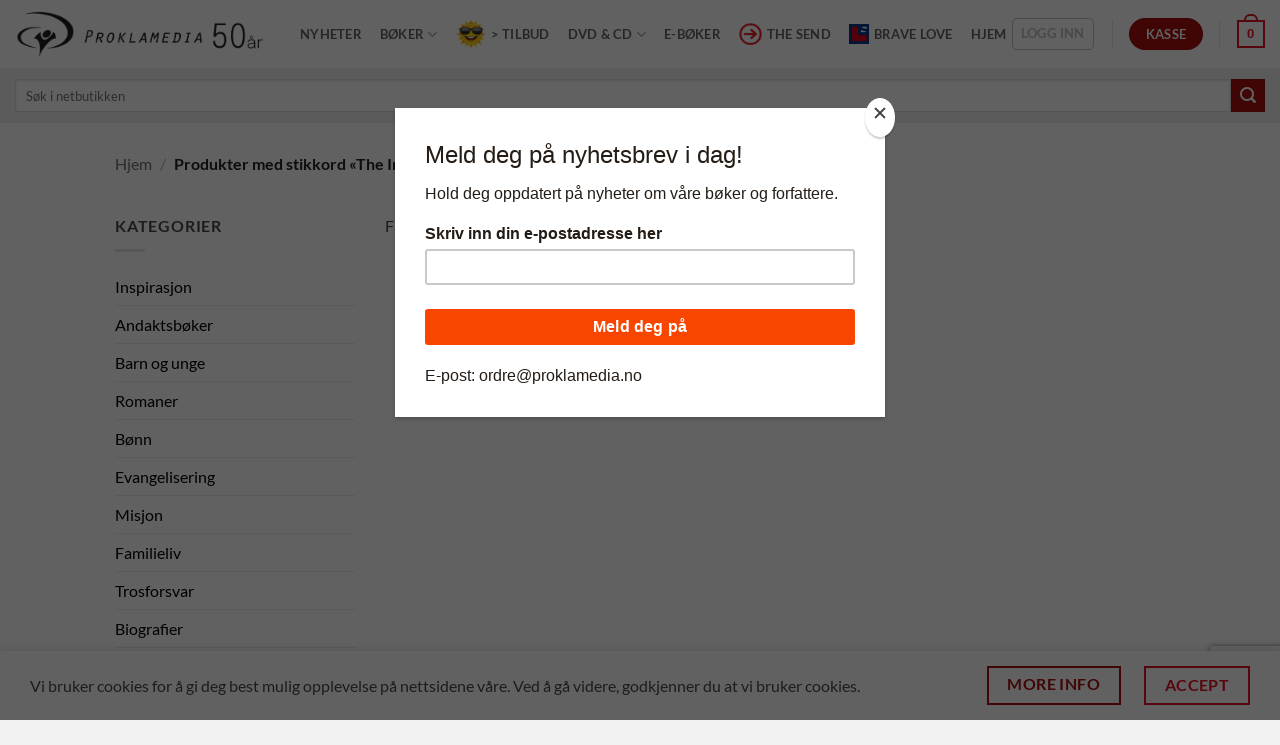

--- FILE ---
content_type: text/html; charset=UTF-8
request_url: https://proklamedia.no/tag/the-imposter
body_size: 33984
content:
<!DOCTYPE html>
<html lang="nb-NO" class="loading-site no-js">
<head>
	<meta charset="UTF-8" />
	<link rel="profile" href="http://gmpg.org/xfn/11" />
	<link rel="pingback" href="https://proklamedia.no/xmlrpc.php" />

	
<style id="jetpack-boost-critical-css">/* Critical CSS Key: taxonomy_product_tag */
@media all{.screen-reader-text{clip:rect(1px,1px,1px,1px);word-wrap:normal !important;border:0;clip-path:inset(50%);height:1px;margin:-1px;overflow:hidden;overflow-wrap:normal !important;padding:0;position:absolute !important;width:1px;}}@media all{.clear{clear:both;}}@media all{.category-page-row{padding-top:30px;}.woocommerce-result-count{display:inline-block;margin:0 1em 0 auto;}.woocommerce-ordering,.woocommerce-ordering select{display:inline-block;margin:5px 0;}.grid-tools{backface-visibility:hidden;display:flex;margin-bottom:-1px;padding:0 !important;white-space:nowrap;width:100%;}@media (max-width:849px){.category-filter-row{padding:10px 0;}}.filter-button{display:inline-block;margin-top:.5em;}.box-image .out-of-stock-label{background:#fff;background:hsla(0,0%,100%,.9);color:#333;font-weight:700;left:0;opacity:.9;padding:20px 0;position:absolute;right:0;text-align:center;text-transform:uppercase;top:40%;}.woocommerce-form-login .button{margin-bottom:0;}.woocommerce-privacy-policy-text{font-size:85%;}.form-row-wide{clear:both;}.message-wrapper{margin:0;padding-bottom:.5em;}.woocommerce-form-register .woocommerce-privacy-policy-text{margin-bottom:1.5em;}@media (max-width:849px){.account-container:has(.woocommerce-form-register)>.row>.col-1{border-bottom:1px solid #ececec;margin-bottom:30px;padding-bottom:30px !important;}}.woocommerce-form input[type=password]{padding:0 2em 0 .75em;}#login-form-popup .woocommerce-form{margin-bottom:0;}.price{line-height:1;}.price-wrapper .price{display:block;}span.amount{color:#111;font-weight:700;white-space:nowrap;}del span.amount{font-weight:400;margin-right:.3em;opacity:.6;}ul.product_list_widget li{line-height:1.33;list-style:none;margin-bottom:0;min-height:80px;overflow:hidden;padding:10px 0 5px 75px;position:relative;vertical-align:top;}ul.product_list_widget li+li{border-top:1px solid #ececec;}ul.product_list_widget li a:not(.remove){display:block;line-height:1.3;margin-bottom:5px;overflow:hidden;padding:0;text-overflow:ellipsis;}ul.product_list_widget li img{height:60px;left:0;margin-bottom:5px;-o-object-fit:cover;object-fit:cover;-o-object-position:50% 50%;object-position:50% 50%;position:absolute;top:10px;width:60px;}.cart-icon,.cart-icon strong{display:inline-block;}.cart-icon strong{border:2px solid var(--fs-color-primary);border-radius:0;color:var(--fs-color-primary);font-family:Helvetica,Arial,Sans-serif;font-size:1em;font-weight:700;height:2.2em;line-height:1.9em;margin:.3em 0;position:relative;text-align:center;vertical-align:middle;width:2.2em;}.cart-icon strong:after{border:2px solid var(--fs-color-primary);border-bottom:0;border-top-left-radius:99px;border-top-right-radius:99px;bottom:100%;content:" ";height:8px;left:50%;margin-bottom:0;margin-left:-7px;position:absolute;width:14px;}.woocommerce-mini-cart__empty-message{text-align:center;}.cart-popup-title>span{display:block;font-size:1.125em;}.cart-popup-inner{display:flex;flex-direction:column;padding-bottom:0;}.cart-popup-inner>:last-child{margin-bottom:30px;}.cart-popup-inner .widget_shopping_cart{margin-bottom:0;}.cart-popup-inner .widget_shopping_cart,.cart-popup-inner .widget_shopping_cart_content{display:flex;flex:1;flex-direction:column;}@media (min-height:500px){.cart-popup-inner--sticky{min-height:calc(100vh - var(--wp-admin--admin-bar--height,0px));}}.ux-mini-cart-empty{gap:30px;padding:15px 0;}.ux-mini-cart-empty .woocommerce-mini-cart__empty-message{margin-bottom:0;}}@media all{.vipps-banner.vipps-info{color:#fff;background-color:#ff5b24;border-color:#ff5b24;border-color:#ff5b24;}.vipps-banner.vipps-info a{color:#fff;}.vipps-banner.vipps-info::before{color:#fff;}.vipps-banner.vipps-info::before{font-family:"Font Awesome 5 Free";content:"";display:inline-block;position:absolute;top:1.05em;left:1.5em;color:#fff;}.vipps-banner.vipps-info::after{clear:both;}.vipps-banner.vipps-info a{color:#fff;background-color:#ff5b24;}.vipps-banner.vipps-info{margin-bottom:2.617924em;margin-left:0;border-radius:2px;color:#fff;clear:both;border-left:.6180469716em solid rgba(0,0,0,.15);padding:1em 2em 1em 3.5em;position:relative;list-style:none outside;}}@media all{html{-ms-text-size-adjust:100%;-webkit-text-size-adjust:100%;font-family:sans-serif;}body{margin:0;}aside,footer,header,main,nav,section{display:block;}a{background-color:transparent;}b,strong{font-weight:inherit;font-weight:bolder;}img{border-style:none;}svg:not(:root){overflow:hidden;}button,input,select{font:inherit;}button,input,select{overflow:visible;}button,select{text-transform:none;}[type=submit],button{-webkit-appearance:button;}[type=checkbox]{box-sizing:border-box;padding:0;}[type=search]{-webkit-appearance:textfield;}[type=search]::-webkit-search-cancel-button{-webkit-appearance:none;}*,html{box-sizing:border-box;}html{background-attachment:fixed;}body{-webkit-font-smoothing:antialiased;-moz-osx-font-smoothing:grayscale;color:var(--fs-color-base);}hr{border-width:0;border-top:1px solid;margin:15px 0;opacity:.1;}img{display:inline-block;height:auto;max-width:100%;vertical-align:middle;}a,button,input{touch-action:manipulation;}ins{text-decoration:none;}.col{margin:0;padding:0 15px 30px;position:relative;width:100%;}.col-inner{background-position:50% 50%;background-repeat:no-repeat;background-size:cover;flex:1 0 auto;margin-left:auto;margin-right:auto;position:relative;width:100%;}@media screen and (min-width:850px){.col:first-child .col-inner{margin-left:auto;margin-right:0;}.col+.col .col-inner{margin-left:0;margin-right:auto;}}@media screen and (max-width:849px){.col{padding-bottom:30px;}}@media screen and (min-width:850px){.row-divided>.col+.col:not(.large-12){border-left:1px solid #ececec;}}.align-equal>.col{display:flex;}.small-12{flex-basis:100%;max-width:100%;}.small-columns-2>.col{flex-basis:50%;max-width:50%;}@media screen and (min-width:550px){.medium-4{flex-basis:33.3333333333%;max-width:33.3333333333%;}.medium-6{flex-basis:50%;max-width:50%;}.medium-columns-4>.col{flex-basis:25%;max-width:25%;}.medium-columns-5>.col{flex-basis:20%;max-width:20%;}}@media screen and (min-width:850px){.large-2{flex-basis:16.6666666667%;max-width:16.6666666667%;}.large-3{flex-basis:25%;max-width:25%;}.large-6{flex-basis:50%;max-width:50%;}.large-9{flex-basis:75%;max-width:75%;}.large-12{flex-basis:100%;max-width:100%;}.large-columns-5>.col{flex-basis:20%;max-width:20%;}}.container,.row{margin-left:auto;margin-right:auto;width:100%;}.container{padding-left:15px;padding-right:15px;}.container,.row{max-width:1080px;}.row.row-collapse{max-width:1050px;}.row.row-small{max-width:1065px;}.row.row-large{max-width:1110px;}.flex-row{align-items:center;display:flex;flex-flow:row nowrap;justify-content:space-between;width:100%;}.flex-row-col{display:flex;flex-direction:column;justify-content:flex-start;}.header .flex-row{height:100%;}.flex-col{max-height:100%;}.flex-grow{-ms-flex-negative:1;-ms-flex-preferred-size:auto !important;flex:1;}.flex-left{margin-right:auto;}.flex-right{margin-left:auto;}@media (max-width:849px){.medium-flex-wrap{flex-flow:column wrap;}.medium-flex-wrap .flex-col{flex-grow:0;padding-bottom:5px;padding-top:5px;width:100%;}}@media (min-width:850px){.col2-set{display:flex;}.col2-set>div+div{padding-left:30px;}}@media (-ms-high-contrast:none){.nav>li>a>i{top:-1px;}}.row{display:flex;flex-flow:row wrap;width:100%;}.lightbox-content .row:not(.row-collapse),.row .row:not(.row-collapse){margin-left:-15px;margin-right:-15px;padding-left:0;padding-right:0;width:auto;}.row .container{padding-left:0;padding-right:0;}.row-collapse{padding:0;}.row-collapse>.col{padding:0 !important;}.row .row-small:not(.row-collapse){margin-bottom:0;margin-left:-10px;margin-right:-10px;}.row-small>.col{margin-bottom:0;padding:0 9.8px 19.6px;}@media screen and (min-width:850px){.row-large{padding-left:0;padding-right:0;}.row-large>.col{margin-bottom:0;padding:0 30px 30px;}}.section{align-items:center;display:flex;flex-flow:row;min-height:auto;padding:30px 0;position:relative;width:100%;}.section-bg{overflow:hidden;}.section-bg,.section-content{width:100%;}.section-content{z-index:1;}.row .section{padding-left:30px;padding-right:30px;}.nav-dropdown{background-color:#fff;color:var(--fs-color-base);display:table;left:-99999px;margin:0;max-height:0;min-width:260px;opacity:0;padding:20px 0;position:absolute;text-align:left;visibility:hidden;z-index:9;}.nav-dropdown:after{clear:both;content:"";display:block;height:0;visibility:hidden;}.nav-dropdown li{display:block;margin:0;vertical-align:top;}.nav-dropdown li ul{margin:0;padding:0;}.nav-dropdown>li.html{min-width:260px;}.nav-column li>a,.nav-dropdown>li>a{display:block;line-height:1.3;padding:10px 20px;width:auto;}.nav-column>li:last-child:not(.nav-dropdown-col)>a,.nav-dropdown>li:last-child:not(.nav-dropdown-col)>a{border-bottom:0 !important;}.nav-dropdown>li.nav-dropdown-col{display:table-cell;min-width:160px;text-align:left;white-space:nowrap;width:160px;}.nav-dropdown>li.nav-dropdown-col:not(:last-child){border-right:1px solid transparent;}.nav-dropdown .menu-item-has-children>a,.nav-dropdown .nav-dropdown-col>a{color:#000;font-size:.8em;font-weight:bolder;text-transform:uppercase;}.nav-dropdown.nav-dropdown-simple>li.nav-dropdown-col{border-color:#f1f1f1;}.nav-dropdown.nav-dropdown-simple li.html{padding:0 20px 10px;}.nav-dropdown-has-arrow li.has-dropdown:after,.nav-dropdown-has-arrow li.has-dropdown:before{border:solid transparent;bottom:-2px;content:"";height:0;left:50%;opacity:0;position:absolute;width:0;z-index:10;}.nav-dropdown-has-arrow li.has-dropdown:after{border-color:hsla(0,0%,87%,0) hsla(0,0%,87%,0) #fff;border-width:8px;margin-left:-8px;}.nav-dropdown-has-arrow li.has-dropdown:before{border-width:11px;margin-left:-11px;z-index:-999;}.nav-dropdown-has-shadow .nav-dropdown{box-shadow:1px 1px 15px rgba(0,0,0,.15);}.nav-dropdown-has-arrow.nav-dropdown-has-border li.has-dropdown:before{border-bottom-color:#ddd;}.nav-dropdown-has-border .nav-dropdown{border:2px solid #ddd;}.nav p{margin:0;padding-bottom:0;}.nav,.nav ul:not(.nav-dropdown){margin:0;padding:0;}.nav{align-items:center;display:flex;flex-flow:row wrap;width:100%;}.nav,.nav>li{position:relative;}.nav>li{display:inline-block;list-style:none;margin:0 7px;padding:0;}.nav>li>a{align-items:center;display:inline-flex;flex-wrap:wrap;padding:10px 0;}.nav-center{justify-content:center;}.nav-left{justify-content:flex-start;}.nav-right{justify-content:flex-end;}.nav-column>li>a,.nav-dropdown>li>a,.nav>li>a{color:rgba(74,74,74,.85);}.nav-column>li>a,.nav-dropdown>li>a{display:block;}.nav li:first-child{margin-left:0 !important;}.nav li:last-child{margin-right:0 !important;}.nav-uppercase>li>a{font-weight:bolder;letter-spacing:.02em;text-transform:uppercase;}li.html form,li.html input{margin:0;}.nav.nav-vertical{flex-flow:column;}.nav.nav-vertical li{list-style:none;margin:0;width:100%;}.nav-vertical>li{align-items:center;display:flex;flex-flow:row wrap;}.nav-vertical>li>a{align-items:center;display:flex;flex-grow:1;width:auto;}.nav-vertical>li.html{padding-bottom:1em;padding-top:1em;}.nav-sidebar.nav-vertical>li+li{border-top:1px solid #ececec;}.nav-vertical>li+li{border-top:1px solid #ececec;}.nav-vertical .social-icons{display:block;width:100%;}.badge-container{margin:30px 0 0;}.badge{backface-visibility:hidden;display:table;height:2.8em;width:2.8em;z-index:20;}.badge-inner{background-color:var(--fs-color-primary);color:#fff;display:table-cell;font-weight:bolder;height:100%;line-height:.85;padding:2px;text-align:center;vertical-align:middle;white-space:nowrap;width:100%;}.badge+.badge{height:2.5em;opacity:.9;width:2.5em;}.box{margin:0 auto;position:relative;width:100%;}.box a{display:inline-block;}.box-image>div>a{display:block;}.box-text{font-size:.9em;padding-bottom:1.4em;padding-top:.7em;position:relative;width:100%;}@media (max-width:549px){.box-text{font-size:85%;}}.box-image{height:auto;margin:0 auto;overflow:hidden;position:relative;}.box-image img{margin:0 auto;max-width:100%;width:100%;}.button,button{background-color:transparent;border:1px solid transparent;border-radius:0;box-sizing:border-box;color:currentColor;display:inline-block;font-size:.97em;font-weight:bolder;letter-spacing:.03em;line-height:2.4em;margin-right:1em;margin-top:0;max-width:100%;min-height:2.5em;min-width:24px;padding:0 1.2em;position:relative;text-align:center;text-decoration:none;text-rendering:optimizeLegibility;text-shadow:none;text-transform:uppercase;vertical-align:middle;}.button span{display:inline-block;line-height:1.6;}.button.is-outline{line-height:2.19em;}.button{background-color:var(--fs-color-primary);border-color:rgba(0,0,0,.05);color:#fff;}.button.is-outline{background-color:transparent;border:2px solid;}.button.is-link{background-color:transparent !important;border-color:transparent !important;padding-left:.15em;padding-right:.15em;}.is-link{color:#666;}.is-outline{color:silver;}.primary{background-color:var(--fs-color-primary);}.primary.is-link{color:var(--fs-color-primary);}.secondary{background-color:var(--fs-color-secondary);}.secondary.is-outline{color:var(--fs-color-secondary);}.text-center .button:first-of-type{margin-left:0 !important;}.text-center .button:last-of-type{margin-right:0 !important;}.header-button{display:inline-block;}.header-button .button{margin:0;}.flex-col .button,.flex-col button,.flex-col input{margin-bottom:0;}.is-divider{background-color:rgba(0,0,0,.1);display:block;height:3px;margin:1em 0;max-width:30px;width:100%;}.widget .is-divider{margin-top:.66em;}form{margin-bottom:0;}input[type=email],input[type=password],input[type=search],input[type=text],select{background-color:#fff;border:1px solid #ddd;border-radius:0;box-shadow:inset 0 1px 2px rgba(0,0,0,.1);box-sizing:border-box;color:#333;font-size:.97em;height:2.507em;max-width:100%;padding:0 .75em;vertical-align:middle;width:100%;}@media (max-width:849px){input[type=email],input[type=password],input[type=search],input[type=text],select{font-size:1rem;}}input[type=email],input[type=search],input[type=text]{-webkit-appearance:none;-moz-appearance:none;appearance:none;}label{display:block;font-size:.9em;font-weight:700;margin-bottom:.4em;}input[type=checkbox]{display:inline;font-size:16px;margin-right:10px;}select{-webkit-appearance:none;-moz-appearance:none;background-color:#fff;background-image:url("data:image/svg+xml;charset=utf8, %3Csvg xmlns=\'http://www.w3.org/2000/svg\' width=\'24\' height=\'24\' viewBox=\'0 0 24 24\' fill=\'none\' stroke=\'%23333\' stroke-width=\'2\' stroke-linecap=\'round\' stroke-linejoin=\'round\' class=\'feather feather-chevron-down\'%3E%3Cpolyline points=\'6 9 12 15 18 9\'%3E%3C/polyline%3E%3C/svg%3E");background-position:right .45em top 50%;background-repeat:no-repeat;background-size:auto 16px;border-radius:0;box-shadow:inset 0 -1.4em 1em 0 rgba(0,0,0,.02);display:block;padding-right:1.4em;}.icon-box .icon-box-img{margin-bottom:1em;max-width:100%;position:relative;}.icon-box-img img{padding-top:.2em;width:100%;}.icon-box-center .icon-box-img{margin:0 auto 1em;}i[class^=icon-]{speak:none !important;display:inline-block;font-display:block;font-family:fl-icons !important;font-style:normal !important;font-variant:normal !important;font-weight:400 !important;line-height:1.2;margin:0;padding:0;position:relative;text-transform:none !important;}.button i,button i{top:-1.5px;vertical-align:middle;}a.icon:not(.button){font-family:sans-serif;font-size:1.2em;margin-left:.25em;margin-right:.25em;}.button.icon{display:inline-block;margin-left:.12em;margin-right:.12em;min-width:2.5em;padding-left:.6em;padding-right:.6em;}.button.icon i{font-size:1.2em;}.button.icon.is-small{border-width:1px;}.button.icon.round{padding-left:0;padding-right:0;}.button.icon.round>span{margin:0 8px;}.nav>li>a>i{font-size:20px;vertical-align:middle;}.nav li.has-icon-left>a>img{margin-right:5px;}.nav>li>a>i.icon-menu{font-size:1.9em;}.nav>li.has-icon>a>i{min-width:1em;}.has-dropdown .icon-angle-down{font-size:16px;margin-left:.2em;opacity:.6;}.image-icon{display:inline-block;height:auto;position:relative;vertical-align:middle;}img{opacity:1;}.lazy-load{background-color:rgba(0,0,0,.03);}.image-tools{padding:10px;position:absolute;}.image-tools.bottom.left{padding-right:0;padding-top:0;}.image-tools.top.right{padding-bottom:0;padding-left:0;}@media only screen and (max-device-width:1024px){.image-tools{opacity:1 !important;padding:5px;}}.lightbox-content{background-color:#fff;box-shadow:3px 3px 20px 0 rgba(0,0,0,.15);margin:0 auto;max-width:875px;position:relative;}.lightbox-content .lightbox-inner{padding:30px 20px;}.mfp-hide{display:none !important;}.loading-spin{position:relative;}.loading-spin{border-bottom:3px solid rgba(0,0,0,.1) !important;border-left:3px solid var(--fs-color-primary);border-radius:50%;border-right:3px solid rgba(0,0,0,.1) !important;border-top:3px solid rgba(0,0,0,.1) !important;content:"";font-size:10px;height:30px;margin:0 auto;opacity:.8;text-indent:-9999em;width:30px;}.loading-spin{border-radius:50%;height:30px;width:30px;}label{color:#222;}a{color:var(--fs-experimental-link-color);text-decoration:none;}a.plain{color:currentColor;}ul{list-style:disc;}ul{margin-top:0;padding:0;}ul ul{margin:1.5em 0 1.5em 3em;}li{margin-bottom:.6em;}.col-inner ul li{margin-left:1.3em;}.button,button,input,select{margin-bottom:1em;}form,p,ul{margin-bottom:1.3em;}form p{margin-bottom:.5em;}body{line-height:1.6;}h2,h3,h4{color:#555;margin-bottom:.5em;margin-top:0;text-rendering:optimizeSpeed;width:100%;}h2{line-height:1.3;}h2{font-size:1.6em;}.h3,h3{font-size:1.25em;}h4{font-size:1.125em;}@media (max-width:549px){h2{font-size:1.2em;}h3,h4{font-size:1em;}}p{margin-top:0;}h3>span{-webkit-box-decoration-break:clone;box-decoration-break:clone;}.uppercase,span.widget-title{letter-spacing:.05em;line-height:1.05;text-transform:uppercase;}span.widget-title{font-size:1em;font-weight:600;}.is-normal{font-weight:400;}.uppercase{line-height:1.2;text-transform:uppercase;}.is-small,.is-small.button{font-size:.8em;}.is-xsmall{font-size:.7em;}.box-text a:not(.button){line-height:1.3;margin-bottom:.1em;margin-top:.1em;}.box-text p{margin-bottom:.1em;margin-top:.1em;}.nav>li>a{font-size:.8em;}.nav>li.html{font-size:.85em;}.nav-spacing-medium>li{margin:0 9px;}.clear:after,.clearfix:after,.container:after,.row:after{clear:both;content:"";display:table;}@media (max-width:549px){.hide-for-small{display:none !important;}}@media (min-width:550px){.show-for-small{display:none !important;}}@media (min-width:850px){.show-for-medium{display:none !important;}}@media (max-width:849px){.hide-for-medium{display:none !important;}.medium-text-center{float:none !important;text-align:center !important;width:100% !important;}}.expand,.full-width{display:block;max-width:100% !important;padding-left:0 !important;padding-right:0 !important;width:100% !important;}.mb-0{margin-bottom:0 !important;}.ml-0{margin-left:0 !important;}.pb{padding-bottom:30px;}.pt{padding-top:30px;}.pb-0{padding-bottom:0 !important;}.inner-padding{padding:30px;}.last-reset :last-child{margin-bottom:0;}.text-left{text-align:left;}.text-center{text-align:center;}.text-center .is-divider,.text-center>div,.text-center>div>div{margin-left:auto;margin-right:auto;}.relative{position:relative !important;}.absolute{position:absolute !important;}.top{top:0;}.right{right:0;}.left{left:0;}.bottom,.fill{bottom:0;}.fill{height:100%;left:0;margin:0 !important;padding:0 !important;position:absolute;right:0;top:0;}.circle{border-radius:999px !important;-o-object-fit:cover;object-fit:cover;}.round{border-radius:5px;}.z-1{z-index:21;}.z-top{z-index:9995;}.inline{display:inline;}.flex{display:flex;}.inline-block{display:inline-block;}.no-scrollbar{-ms-overflow-style:-ms-autohiding-scrollbar;scrollbar-width:none;}.no-scrollbar::-webkit-scrollbar{height:0 !important;width:0 !important;}.screen-reader-text{clip:rect(1px,1px,1px,1px);height:1px;overflow:hidden;position:absolute !important;width:1px;}.row-box-shadow-1 .col-inner{box-shadow:0 1px 3px -2px rgba(0,0,0,.12),0 1px 2px rgba(0,0,0,.24);}.hover-slide-in,.show-on-hover{filter:blur(0);opacity:0;}.hover-slide-in{transform:translateY(100%) translateZ(0);}@media (prefers-reduced-motion){.hover-slide-in{transform:translateZ(0);}}.nav-dark .nav>li.html{color:#fff;}:root{--flatsome-scroll-padding-top:calc(var(--flatsome--header--sticky-height,0px) + var(--wp-admin--admin-bar--height,0px));}html{overflow-x:hidden;scroll-padding-top:var(--flatsome-scroll-padding-top);}@supports (overflow:clip){body{overflow-x:clip;}}#main,#wrapper{background-color:#fff;position:relative;}.header,.header-wrapper{background-position:50% 0;background-size:cover;position:relative;width:100%;z-index:1001;}.header-bg-color{background-color:hsla(0,0%,100%,.9);}.header-bottom{align-items:center;display:flex;flex-wrap:no-wrap;}.header-bg-color,.header-bg-image{background-position:50% 0;}.header-main{position:relative;z-index:10;}.header-bottom{min-height:35px;position:relative;z-index:9;}.nav>li.header-divider{border-left:1px solid rgba(0,0,0,.1);height:30px;margin:0 7.5px;position:relative;vertical-align:middle;}.header-full-width .container{max-width:100% !important;}.widget{margin-bottom:1.5em;}.widget ul{margin:0;}.widget li{list-style:none;}.widget>ul>li,ul.menu>li{list-style:none;margin:0;text-align:left;}.widget>ul>li>a,ul.menu>li>a{display:inline-block;flex:1;padding:6px 0;}.widget>ul>li:before,ul.menu>li:before{display:inline-block;font-family:fl-icons;margin-right:6px;opacity:.6;}.widget>ul>li+li,ul.menu>li+li{border-top:1px solid #ececec;}.breadcrumbs{color:#222;font-weight:700;letter-spacing:0;padding:0;}.breadcrumbs .divider{font-weight:300;margin:0 .3em;opacity:.35;position:relative;top:0;}.breadcrumbs a{color:rgba(74,74,74,.8);font-weight:400;}.breadcrumbs a:first-of-type{margin-left:0;}.footer-wrapper{position:relative;width:100%;}html{background-color:#4d4d4d;}.logo{line-height:1;margin:0;}.logo a{color:var(--fs-color-primary);display:block;font-size:32px;font-weight:bolder;margin:0;text-decoration:none;text-transform:uppercase;}.logo img{display:block;width:auto;}.header-logo-dark{display:none !important;}.logo-left .logo{margin-left:0;margin-right:30px;}@media screen and (max-width:849px){.header-inner .nav{flex-wrap:nowrap;}.medium-logo-center .flex-left{flex:1 1 0;order:1;}.medium-logo-center .logo{margin:0 15px;order:2;text-align:center;}.medium-logo-center .logo img{margin:0 auto;}.medium-logo-center .flex-right{flex:1 1 0;order:3;}}.page-title{position:relative;}.page-title-inner{min-height:60px;padding-top:20px;position:relative;}.page-title-inner form,.page-title-inner p,.page-title-inner select{margin-bottom:0;margin-top:0;}.sidebar-menu .search-form{display:block !important;}.searchform-wrapper form{margin-bottom:0;}.mobile-nav>.search-form,.sidebar-menu .search-form{padding:5px 0;width:100%;}.searchform-wrapper:not(.form-flat) .submit-button{border-bottom-left-radius:0 !important;border-top-left-radius:0 !important;}.searchform{position:relative;}.searchform .button.icon{margin:0;}.searchform .button.icon i{font-size:1.2em;}.searchform-wrapper{width:100%;}@media (max-width:849px){.searchform-wrapper{font-size:1rem;}}.header .search-form .live-search-results{background-color:hsla(0,0%,100%,.95);box-shadow:0 0 10px 0 rgba(0,0,0,.1);color:#111;left:0;position:absolute;right:0;text-align:left;top:105%;}.section-title-container{margin-bottom:1.5em;}.section-title{align-items:center;display:flex;flex-flow:row wrap;justify-content:space-between;position:relative;width:100%;}.section-title span{text-transform:uppercase;}.section-title b{background-color:currentColor;display:block;flex:1;height:2px;opacity:.1;}.section-title-center span{margin:0 15px;}.section-title-center span{text-align:center;}.icon-menu:before{content:"";}.icon-equalizer:before{content:"";}.icon-angle-down:before{content:"";}.icon-twitter:before{content:"";}.icon-envelop:before{content:"";}.icon-facebook:before{content:"";}.icon-instagram:before{content:"";}.icon-search:before{content:"";}.icon-youtube:before{content:"";}.social-icons{color:#999;display:inline-block;font-size:.85em;vertical-align:middle;}.html .social-icons{font-size:1em;}.social-icons i{min-width:1em;}}</style><meta name='robots' content='index, follow, max-image-preview:large, max-snippet:-1, max-video-preview:-1' />
<meta name="viewport" content="width=device-width, initial-scale=1" />

	<!-- This site is optimized with the Yoast SEO plugin v26.7 - https://yoast.com/wordpress/plugins/seo/ -->
	<title>The Imposter - Proklamedia | Bokhandel på nett</title>
	<meta name="description" content="Bestill dine nye bøker her‎ | Her får du gode bøker med mening | Proklamedia - Kristen bokhandel på nett" />
	<link rel="canonical" href="https://proklamedia.no/tag/the-imposter" />
	<meta property="og:locale" content="nb_NO" />
	<meta property="og:type" content="article" />
	<meta property="og:title" content="The Imposter - Proklamedia | Bokhandel på nett" />
	<meta property="og:description" content="Bestill dine nye bøker her‎ | Her får du gode bøker med mening | Proklamedia - Kristen bokhandel på nett" />
	<meta property="og:url" content="https://proklamedia.no/tag/the-imposter" />
	<meta property="og:site_name" content="Proklamedia | Bokhandel på nett" />
	<meta property="og:image" content="https://i0.wp.com/proklamedia.no/wp-content/uploads/proklamedia-forlag-wall.jpg?fit=1382%2C922&quality=70&ssl=1" />
	<meta property="og:image:width" content="1382" />
	<meta property="og:image:height" content="922" />
	<meta property="og:image:type" content="image/jpeg" />
	<meta name="twitter:card" content="summary_large_image" />
	<meta name="twitter:site" content="@proklamedia" />
	<script data-jetpack-boost="ignore" type="application/ld+json" class="yoast-schema-graph">{"@context":"https://schema.org","@graph":[{"@type":"CollectionPage","@id":"https://proklamedia.no/tag/the-imposter","url":"https://proklamedia.no/tag/the-imposter","name":"The Imposter - Proklamedia | Bokhandel på nett","isPartOf":{"@id":"https://proklamedia.no/#website"},"description":"Bestill dine nye bøker her‎ | Her får du gode bøker med mening | Proklamedia - Kristen bokhandel på nett","breadcrumb":{"@id":"https://proklamedia.no/tag/the-imposter#breadcrumb"},"inLanguage":"nb-NO"},{"@type":"BreadcrumbList","@id":"https://proklamedia.no/tag/the-imposter#breadcrumb","itemListElement":[{"@type":"ListItem","position":1,"name":"Hjem","item":"https://proklamedia.no/"},{"@type":"ListItem","position":2,"name":"The Imposter"}]},{"@type":"WebSite","@id":"https://proklamedia.no/#website","url":"https://proklamedia.no/","name":"Proklamedia | Bokhandel på nett","description":"Kristne bøker for barn, ungdom og voksne.","publisher":{"@id":"https://proklamedia.no/#organization"},"alternateName":"Proklamedia.no","potentialAction":[{"@type":"SearchAction","target":{"@type":"EntryPoint","urlTemplate":"https://proklamedia.no/?s={search_term_string}"},"query-input":{"@type":"PropertyValueSpecification","valueRequired":true,"valueName":"search_term_string"}}],"inLanguage":"nb-NO"},{"@type":"Organization","@id":"https://proklamedia.no/#organization","name":"Proklamedia Forlag","alternateName":"Proklamedia.no","url":"https://proklamedia.no/","logo":{"@type":"ImageObject","inLanguage":"nb-NO","@id":"https://proklamedia.no/#/schema/logo/image/","url":"https://proklamedia.no/wp-content/uploads/2018/12/Proklamedia-ONLY-logo-white.png","contentUrl":"https://proklamedia.no/wp-content/uploads/2018/12/Proklamedia-ONLY-logo-white.png","width":875,"height":875,"caption":"Proklamedia Forlag"},"image":{"@id":"https://proklamedia.no/#/schema/logo/image/"},"sameAs":["https://www.facebook.com/proklamedia","https://x.com/proklamedia","https://www.youtube.com/user/proklamedia?sub_confirmation=1"]}]}</script>
	<!-- / Yoast SEO plugin. -->



<link rel='dns-prefetch' href='//www.googletagmanager.com' />
<link rel='dns-prefetch' href='//stats.wp.com' />
<link rel='dns-prefetch' href='//widgets.wp.com' />
<link rel='dns-prefetch' href='//s0.wp.com' />
<link rel='dns-prefetch' href='//0.gravatar.com' />
<link rel='dns-prefetch' href='//1.gravatar.com' />
<link rel='dns-prefetch' href='//2.gravatar.com' />
<link rel='preconnect' href='//i0.wp.com' />
<link rel='preconnect' href='//c0.wp.com' />
<link rel='prefetch' href='https://proklamedia.no/wp-content/themes/flatsome/assets/js/flatsome.js?ver=e2eddd6c228105dac048' />
<link rel='prefetch' href='https://proklamedia.no/wp-content/themes/flatsome/assets/js/chunk.slider.js?ver=3.20.4' />
<link rel='prefetch' href='https://proklamedia.no/wp-content/themes/flatsome/assets/js/chunk.popups.js?ver=3.20.4' />
<link rel='prefetch' href='https://proklamedia.no/wp-content/themes/flatsome/assets/js/chunk.tooltips.js?ver=3.20.4' />
<link rel='prefetch' href='https://proklamedia.no/wp-content/themes/flatsome/assets/js/woocommerce.js?ver=1c9be63d628ff7c3ff4c' />
<link rel="alternate" type="application/rss+xml" title="Proklamedia | Bokhandel på nett &raquo; strøm" href="https://proklamedia.no/feed" />
<link rel="alternate" type="application/rss+xml" title="Proklamedia | Bokhandel på nett &raquo; kommentarstrøm" href="https://proklamedia.no/comments/feed" />
<link rel="alternate" type="application/rss+xml" title="Proklamedia | Bokhandel på nett &raquo; The Imposter Stikkord Strøm" href="https://proklamedia.no/tag/the-imposter/feed" />

<!-- No Concat CSS wp-img-auto-sizes-contain => Maybe Not Static File  -->

<!-- No Concat CSS dashicons => Excluded option -->

<!-- No Concat CSS woocommerce-inline => Maybe Not Static File  -->
<noscript><link data-handles='posten-bring-checkout-blocks-integration,contact-form-7,cmicca-frontend,jetpack_likes,login-with-vipps,vipps-gw,flatsome-main,flatsome-shop' rel='stylesheet' id='all-css-e9db70f33dcd7fa2a5fc06a32cd77020' href='https://proklamedia.no/wp-content/boost-cache/static/d45d6b35d7.min.css' type='text/css' media='all' /></noscript><link data-media="all" onload="this.media=this.dataset.media; delete this.dataset.media; this.removeAttribute( &apos;onload&apos; );" data-handles='posten-bring-checkout-blocks-integration,contact-form-7,cmicca-frontend,jetpack_likes,login-with-vipps,vipps-gw,flatsome-main,flatsome-shop' rel='stylesheet' id='all-css-e9db70f33dcd7fa2a5fc06a32cd77020' href='https://proklamedia.no/wp-content/boost-cache/static/d45d6b35d7.min.css' type='text/css' media="not all" />
<style id='login-with-vipps-inline-css'>
.woocommerce-MyAccount-navigation ul li.woocommerce-MyAccount-navigation-link--vipps a::before { background-image: url('https://proklamedia.no/wp-content/plugins/login-with-vipps/img/vmp-logo.png'); }
/*# sourceURL=login-with-vipps-inline-css */
</style>
<style id='flatsome-main-inline-css'>
@font-face {
				font-family: "fl-icons";
				font-display: block;
				src: url(https://proklamedia.no/wp-content/themes/flatsome/assets/css/icons/fl-icons.eot?v=3.20.4);
				src:
					url(https://proklamedia.no/wp-content/themes/flatsome/assets/css/icons/fl-icons.eot#iefix?v=3.20.4) format("embedded-opentype"),
					url(https://proklamedia.no/wp-content/themes/flatsome/assets/css/icons/fl-icons.woff2?v=3.20.4) format("woff2"),
					url(https://proklamedia.no/wp-content/themes/flatsome/assets/css/icons/fl-icons.ttf?v=3.20.4) format("truetype"),
					url(https://proklamedia.no/wp-content/themes/flatsome/assets/css/icons/fl-icons.woff?v=3.20.4) format("woff"),
					url(https://proklamedia.no/wp-content/themes/flatsome/assets/css/icons/fl-icons.svg?v=3.20.4#fl-icons) format("svg");
			}
/*# sourceURL=flatsome-main-inline-css */
</style>
<style id='wp-img-auto-sizes-contain-inline-css'>
img:is([sizes=auto i],[sizes^="auto," i]){contain-intrinsic-size:3000px 1500px}
/*# sourceURL=wp-img-auto-sizes-contain-inline-css */
</style>
<noscript><link rel='stylesheet' id='dashicons-css' href='https://proklamedia.no/wp-includes/css/dashicons.css?ver=6.9' media='all' />
</noscript><link data-media="all" onload="this.media=this.dataset.media; delete this.dataset.media; this.removeAttribute( &apos;onload&apos; );" rel='stylesheet' id='dashicons-css' href='https://proklamedia.no/wp-includes/css/dashicons.css?ver=6.9' media="not all" />
<style id='woocommerce-inline-inline-css'>
.woocommerce form .form-row .required { visibility: visible; }
/*# sourceURL=woocommerce-inline-inline-css */
</style>

<!-- No Concat JS google-tag-manager => Maybe Not Static File https://www.googletagmanager.com/gtag/js?id=G-MKBX142QKL -->

<!-- No Concat JS jquery-core => Has Strict Mode (Third-Party) -->

<!-- No Concat JS wc-jquery-blockui => Has Strict Mode (Third-Party) -->

<!-- No Concat JS woocommerce-analytics => External URL: https://stats.wp.com/s-202605.js -->


<script data-jetpack-boost="ignore" type="text/javascript" src="https://proklamedia.no/wp-includes/js/jquery/jquery.js?ver=3.7.1" id="jquery-core-js"></script>







<link rel="https://api.w.org/" href="https://proklamedia.no/wp-json/" /><link rel="alternate" title="JSON" type="application/json" href="https://proklamedia.no/wp-json/wp/v2/product_tag/1058" /><link rel="EditURI" type="application/rsd+xml" title="RSD" href="https://proklamedia.no/xmlrpc.php?rsd" />
<meta name="generator" content="WordPress 6.9" />
<meta name="generator" content="WooCommerce 10.4.3" />
		
		
<!-- This website runs the Product Feed PRO for WooCommerce by AdTribes.io plugin - version woocommercesea_option_installed_version -->
	<style>img#wpstats{display:none}</style>
		<!-- Google site verification - Google for WooCommerce -->
<meta name="google-site-verification" content="qxX1h2bzfk9Ti2eYM8t2cvzIBsqqQYoeWCdbd6f0l7w" />
	<noscript><style>.woocommerce-product-gallery{ opacity: 1 !important; }</style></noscript>
	<meta name="generator" content="Elementor 3.34.1; features: e_font_icon_svg, additional_custom_breakpoints; settings: css_print_method-external, google_font-enabled, font_display-swap">
<style> a[href="https://proklamedia.no/vipps_checkout"] { -webkit-touch-callout: none;  } </style>
			<style>
				.e-con.e-parent:nth-of-type(n+4):not(.e-lazyloaded):not(.e-no-lazyload),
				.e-con.e-parent:nth-of-type(n+4):not(.e-lazyloaded):not(.e-no-lazyload) * {
					background-image: none !important;
				}
				@media screen and (max-height: 1024px) {
					.e-con.e-parent:nth-of-type(n+3):not(.e-lazyloaded):not(.e-no-lazyload),
					.e-con.e-parent:nth-of-type(n+3):not(.e-lazyloaded):not(.e-no-lazyload) * {
						background-image: none !important;
					}
				}
				@media screen and (max-height: 640px) {
					.e-con.e-parent:nth-of-type(n+2):not(.e-lazyloaded):not(.e-no-lazyload),
					.e-con.e-parent:nth-of-type(n+2):not(.e-lazyloaded):not(.e-no-lazyload) * {
						background-image: none !important;
					}
				}
			</style>
			<link rel="icon" href="https://proklamedia.no/wp-content/uploads/favicon.ico" sizes="32x32" />
<link rel="icon" href="https://proklamedia.no/wp-content/uploads/favicon.ico" sizes="192x192" />
<link rel="apple-touch-icon" href="https://proklamedia.no/wp-content/uploads/favicon.ico" />
<meta name="msapplication-TileImage" content="https://proklamedia.no/wp-content/uploads/favicon.ico" />
<style id="custom-css" type="text/css">:root {--primary-color: #e81121;--fs-color-primary: #e81121;--fs-color-secondary: #a80e0e;--fs-color-success: #627D47;--fs-color-alert: #b20000;--fs-color-base: #4a4a4a;--fs-experimental-link-color: #000000;--fs-experimental-link-color-hover: #dd3333;}.tooltipster-base {--tooltip-color: #fff;--tooltip-bg-color: #000;}.off-canvas-right .mfp-content, .off-canvas-left .mfp-content {--drawer-width: 300px;}.off-canvas .mfp-content.off-canvas-cart {--drawer-width: 360px;}html{background-color:#f2f2f2!important;}.header-main{height: 68px}#logo img{max-height: 68px}#logo{width:255px;}#logo img{padding:2px 0;}.stuck #logo img{padding:11px 0;}.header-bottom{min-height: 55px}.header-top{min-height: 40px}.transparent .header-main{height: 90px}.transparent #logo img{max-height: 90px}.has-transparent + .page-title:first-of-type,.has-transparent + #main > .page-title,.has-transparent + #main > div > .page-title,.has-transparent + #main .page-header-wrapper:first-of-type .page-title{padding-top: 140px;}.header.show-on-scroll,.stuck .header-main{height:55px!important}.stuck #logo img{max-height: 55px!important}.search-form{ width: 100%;}.header-bottom {background-color: #f1f1f1}.top-bar-nav > li > a{line-height: 16px }.header-main .nav > li > a{line-height: 16px }.header-bottom-nav > li > a{line-height: 16px }@media (max-width: 549px) {.header-main{height: 63px}#logo img{max-height: 63px}}.nav-dropdown-has-arrow.nav-dropdown-has-border li.has-dropdown:before{border-bottom-color: #dd3333;}.nav .nav-dropdown{border-color: #dd3333 }.nav-dropdown{font-size:100%}.header-top{background-color:#2fbf00!important;}body{font-family: Lato, sans-serif;}body {font-weight: 400;font-style: normal;}.nav > li > a {font-family: Lato, sans-serif;}.mobile-sidebar-levels-2 .nav > li > ul > li > a {font-family: Lato, sans-serif;}.nav > li > a,.mobile-sidebar-levels-2 .nav > li > ul > li > a {font-weight: 700;font-style: normal;}h1,h2,h3,h4,h5,h6,.heading-font, .off-canvas-center .nav-sidebar.nav-vertical > li > a{font-family: Lato, sans-serif;}h1,h2,h3,h4,h5,h6,.heading-font,.banner h1,.banner h2 {font-weight: 700;font-style: normal;}.alt-font{font-family: "Dancing Script", sans-serif;}.alt-font {font-weight: 400!important;font-style: normal!important;}ins .woocommerce-Price-amount { color: #dd3333; }@media screen and (min-width: 550px){.products .box-vertical .box-image{min-width: 247px!important;width: 247px!important;}}.footer-1{background-color: #81d742}.footer-2{background-color: #efefef}.absolute-footer, html{background-color: #273647}button[name='update_cart'] { display: none; }.nav-vertical-fly-out > li + li {border-top-width: 1px; border-top-style: solid;}.label-new.menu-item > a:after{content:"New";}.label-hot.menu-item > a:after{content:"Hot";}.label-sale.menu-item > a:after{content:"Sale";}.label-popular.menu-item > a:after{content:"Popular";}</style><style id="infinite-scroll-css" type="text/css">.page-load-status,.archive .woocommerce-pagination {display: none;}</style><style id="kirki-inline-styles">/* latin-ext */
@font-face {
  font-family: 'Lato';
  font-style: normal;
  font-weight: 400;
  font-display: swap;
  src: url(https://proklamedia.no/wp-content/fonts/lato/S6uyw4BMUTPHjxAwXjeu.woff2) format('woff2');
  unicode-range: U+0100-02BA, U+02BD-02C5, U+02C7-02CC, U+02CE-02D7, U+02DD-02FF, U+0304, U+0308, U+0329, U+1D00-1DBF, U+1E00-1E9F, U+1EF2-1EFF, U+2020, U+20A0-20AB, U+20AD-20C0, U+2113, U+2C60-2C7F, U+A720-A7FF;
}
/* latin */
@font-face {
  font-family: 'Lato';
  font-style: normal;
  font-weight: 400;
  font-display: swap;
  src: url(https://proklamedia.no/wp-content/fonts/lato/S6uyw4BMUTPHjx4wXg.woff2) format('woff2');
  unicode-range: U+0000-00FF, U+0131, U+0152-0153, U+02BB-02BC, U+02C6, U+02DA, U+02DC, U+0304, U+0308, U+0329, U+2000-206F, U+20AC, U+2122, U+2191, U+2193, U+2212, U+2215, U+FEFF, U+FFFD;
}
/* latin-ext */
@font-face {
  font-family: 'Lato';
  font-style: normal;
  font-weight: 700;
  font-display: swap;
  src: url(https://proklamedia.no/wp-content/fonts/lato/S6u9w4BMUTPHh6UVSwaPGR_p.woff2) format('woff2');
  unicode-range: U+0100-02BA, U+02BD-02C5, U+02C7-02CC, U+02CE-02D7, U+02DD-02FF, U+0304, U+0308, U+0329, U+1D00-1DBF, U+1E00-1E9F, U+1EF2-1EFF, U+2020, U+20A0-20AB, U+20AD-20C0, U+2113, U+2C60-2C7F, U+A720-A7FF;
}
/* latin */
@font-face {
  font-family: 'Lato';
  font-style: normal;
  font-weight: 700;
  font-display: swap;
  src: url(https://proklamedia.no/wp-content/fonts/lato/S6u9w4BMUTPHh6UVSwiPGQ.woff2) format('woff2');
  unicode-range: U+0000-00FF, U+0131, U+0152-0153, U+02BB-02BC, U+02C6, U+02DA, U+02DC, U+0304, U+0308, U+0329, U+2000-206F, U+20AC, U+2122, U+2191, U+2193, U+2212, U+2215, U+FEFF, U+FFFD;
}/* vietnamese */
@font-face {
  font-family: 'Dancing Script';
  font-style: normal;
  font-weight: 400;
  font-display: swap;
  src: url(https://proklamedia.no/wp-content/fonts/dancing-script/If2cXTr6YS-zF4S-kcSWSVi_sxjsohD9F50Ruu7BMSo3Rep8ltA.woff2) format('woff2');
  unicode-range: U+0102-0103, U+0110-0111, U+0128-0129, U+0168-0169, U+01A0-01A1, U+01AF-01B0, U+0300-0301, U+0303-0304, U+0308-0309, U+0323, U+0329, U+1EA0-1EF9, U+20AB;
}
/* latin-ext */
@font-face {
  font-family: 'Dancing Script';
  font-style: normal;
  font-weight: 400;
  font-display: swap;
  src: url(https://proklamedia.no/wp-content/fonts/dancing-script/If2cXTr6YS-zF4S-kcSWSVi_sxjsohD9F50Ruu7BMSo3ROp8ltA.woff2) format('woff2');
  unicode-range: U+0100-02BA, U+02BD-02C5, U+02C7-02CC, U+02CE-02D7, U+02DD-02FF, U+0304, U+0308, U+0329, U+1D00-1DBF, U+1E00-1E9F, U+1EF2-1EFF, U+2020, U+20A0-20AB, U+20AD-20C0, U+2113, U+2C60-2C7F, U+A720-A7FF;
}
/* latin */
@font-face {
  font-family: 'Dancing Script';
  font-style: normal;
  font-weight: 400;
  font-display: swap;
  src: url(https://proklamedia.no/wp-content/fonts/dancing-script/If2cXTr6YS-zF4S-kcSWSVi_sxjsohD9F50Ruu7BMSo3Sup8.woff2) format('woff2');
  unicode-range: U+0000-00FF, U+0131, U+0152-0153, U+02BB-02BC, U+02C6, U+02DA, U+02DC, U+0304, U+0308, U+0329, U+2000-206F, U+20AC, U+2122, U+2191, U+2193, U+2212, U+2215, U+FEFF, U+FFFD;
}</style></head>

<body class="archive tax-product_tag term-the-imposter term-1058 wp-theme-flatsome wp-child-theme-proklamedia theme-flatsome woocommerce woocommerce-page woocommerce-no-js full-width lightbox nav-dropdown-has-arrow nav-dropdown-has-shadow nav-dropdown-has-border elementor-default elementor-kit-16636">


<a class="skip-link screen-reader-text" href="#main">Skip to content</a>

<div id="wrapper">

	
	<header id="header" class="header header-full-width has-sticky sticky-shrink">
		<div class="header-wrapper">
			<div id="masthead" class="header-main hide-for-sticky">
      <div class="header-inner flex-row container logo-left medium-logo-center" role="navigation">

          <!-- Logo -->
          <div id="logo" class="flex-col logo">
            
<!-- Header logo -->
<a href="https://proklamedia.no/" title="Proklamedia | Bokhandel på nett - Kristne bøker for barn, ungdom og voksne." rel="home">
		<img fetchpriority="high" width="639" height="124" src="https://i0.wp.com/proklamedia.no/wp-content/uploads/Proklamedia-logo-black-50-ar-1-2.png?fit=639%2C124&#038;quality=70&#038;ssl=1" class="header_logo header-logo" alt="Proklamedia | Bokhandel på nett"/><img  width="639" height="124" src="https://i0.wp.com/proklamedia.no/wp-content/uploads/Proklamedia-logo-black-50-ar-1-2.png?fit=639%2C124&#038;quality=70&#038;ssl=1" class="header-logo-dark" alt="Proklamedia | Bokhandel på nett"/></a>
          </div>

          <!-- Mobile Left Elements -->
          <div class="flex-col show-for-medium flex-left">
            <ul class="mobile-nav nav nav-left ">
              <li class="nav-icon has-icon">
			<a href="#" class="is-small" data-open="#main-menu" data-pos="left" data-bg="main-menu-overlay" role="button" aria-label="Menu" aria-controls="main-menu" aria-expanded="false" aria-haspopup="dialog" data-flatsome-role-button>
			<i class="icon-menu" aria-hidden="true"></i>					</a>
	</li>
            </ul>
          </div>

          <!-- Left Elements -->
          <div class="flex-col hide-for-medium flex-left
            flex-grow">
            <ul class="header-nav header-nav-main nav nav-left  nav-spacing-medium nav-uppercase" >
              <li id="menu-item-1197" class="menu-item menu-item-type-custom menu-item-object-custom menu-item-1197 menu-item-design-default"><a href="https://proklamedia.no/nyheter" class="nav-top-link">Nyheter</a></li>
<li id="menu-item-1430" class="menu-item menu-item-type-custom menu-item-object-custom menu-item-has-children menu-item-1430 menu-item-design-default has-dropdown"><a href="https://proklamedia.no/alle-produkter/" class="nav-top-link" aria-expanded="false" aria-haspopup="menu">Bøker<i class="icon-angle-down" aria-hidden="true"></i></a>
<ul class="sub-menu nav-dropdown nav-dropdown-simple">
	<li id="menu-item-9015" class="menu-item menu-item-type-custom menu-item-object-custom menu-item-has-children menu-item-9015 nav-dropdown-col"><a href="#">Kategorier</a>
	<ul class="sub-menu nav-column nav-dropdown-simple">
		<li id="menu-item-1189" class="menu-item menu-item-type-custom menu-item-object-custom menu-item-1189"><a href="https://proklamedia.no/inspirasjon/">Inspirasjon</a></li>
		<li id="menu-item-1184" class="menu-item menu-item-type-custom menu-item-object-custom menu-item-1184"><a href="https://proklamedia.no/andaktsboker/">Andaktsbøker</a></li>
		<li id="menu-item-1191" class="menu-item menu-item-type-custom menu-item-object-custom menu-item-1191"><a href="https://proklamedia.no/skjonnlitteratur/">Romaner</a></li>
		<li id="menu-item-13326" class="menu-item menu-item-type-custom menu-item-object-custom menu-item-13326"><a href="https://proklamedia.no/bibler">Bibler</a></li>
		<li id="menu-item-1183" class="menu-item menu-item-type-custom menu-item-object-custom menu-item-1183"><a href="https://proklamedia.no/alpha-kurs">Alphakurs</a></li>
		<li id="menu-item-1186" class="menu-item menu-item-type-custom menu-item-object-custom menu-item-1186"><a href="https://proklamedia.no/engelske/">Engelske</a></li>
		<li id="menu-item-6372" class="menu-item menu-item-type-custom menu-item-object-custom menu-item-6372"><a href="https://proklamedia.no/andre-forlag">Andre forlag</a></li>
	</ul>
</li>
	<li id="menu-item-9014" class="menu-item menu-item-type-custom menu-item-object-custom menu-item-has-children menu-item-9014 nav-dropdown-col"><a href="#">TEMA</a>
	<ul class="sub-menu nav-column nav-dropdown-simple">
		<li id="menu-item-2789" class="menu-item menu-item-type-custom menu-item-object-custom menu-item-2789"><a href="https://proklamedia.no/bonn">Bønn</a></li>
		<li id="menu-item-1187" class="menu-item menu-item-type-custom menu-item-object-custom menu-item-1187"><a href="https://proklamedia.no/evangelisering/">Evangelisering</a></li>
		<li id="menu-item-1190" class="menu-item menu-item-type-custom menu-item-object-custom menu-item-1190"><a href="https://proklamedia.no/misjon/">Misjon</a></li>
		<li id="menu-item-1188" class="menu-item menu-item-type-custom menu-item-object-custom menu-item-1188"><a href="https://proklamedia.no/familieliv/">Familieliv</a></li>
		<li id="menu-item-1192" class="menu-item menu-item-type-custom menu-item-object-custom menu-item-1192"><a href="https://proklamedia.no/trosforsvar/">Trosforsvar</a></li>
		<li id="menu-item-9013" class="menu-item menu-item-type-custom menu-item-object-custom menu-item-9013"><a href="https://proklamedia.no/biografier">Biografier</a></li>
	</ul>
</li>
	<li id="menu-item-10303" class="menu-item menu-item-type-custom menu-item-object-custom menu-item-has-children menu-item-10303 nav-dropdown-col"><a href="#">Barn og Unge</a>
	<ul class="sub-menu nav-column nav-dropdown-simple">
		<li id="menu-item-1185" class="menu-item menu-item-type-custom menu-item-object-custom menu-item-1185"><a href="https://proklamedia.no/barn-og-unge">Barn</a></li>
		<li id="menu-item-10301" class="menu-item menu-item-type-custom menu-item-object-custom menu-item-10301"><a href="https://proklamedia.no/aktivitetsboker-til-barn">Aktivitetsbøker for barn</a></li>
		<li id="menu-item-10304" class="menu-item menu-item-type-custom menu-item-object-custom menu-item-10304"><a href="https://proklamedia.no/klistremerkeboker">Klistremerkebøker</a></li>
		<li id="menu-item-1193" class="menu-item menu-item-type-custom menu-item-object-custom menu-item-1193"><a href="https://proklamedia.no/ungdom/">Ungdom</a></li>
		<li id="menu-item-10305" class="menu-item menu-item-type-custom menu-item-object-custom menu-item-10305"><a href="https://proklamedia.no/konfirmasjon">Konfirmasjon</a></li>
	</ul>
</li>
</ul>
</li>
<li id="menu-item-6371" class="menu-item menu-item-type-custom menu-item-object-custom menu-item-6371 menu-item-design-full-width has-icon-left"><a href="https://proklamedia.no/tilbud" class="nav-top-link"><img class="ux-menu-icon" width="30" height="30" src="https://i0.wp.com/proklamedia.no/wp-content/uploads/sommersalg-logo.png?fit=280%2C280&quality=70&ssl=1" alt="" />> TILBUD</a></li>
<li id="menu-item-2790" class="menu-item menu-item-type-custom menu-item-object-custom menu-item-has-children menu-item-2790 menu-item-design-default has-dropdown"><a href="#" class="nav-top-link" aria-expanded="false" aria-haspopup="menu">DVD &#038; CD<i class="icon-angle-down" aria-hidden="true"></i></a>
<ul class="sub-menu nav-dropdown nav-dropdown-simple">
	<li id="menu-item-2793" class="menu-item menu-item-type-custom menu-item-object-custom menu-item-2793"><a href="https://proklamedia.no/musikk">Musikk</a></li>
	<li id="menu-item-2791" class="menu-item menu-item-type-custom menu-item-object-custom menu-item-2791"><a href="https://proklamedia.no/dvd-film">DVD / Film</a></li>
	<li id="menu-item-2792" class="menu-item menu-item-type-custom menu-item-object-custom menu-item-2792"><a href="https://proklamedia.no/tale-cd-mp3">Tale CD/MP3</a></li>
	<li id="menu-item-1438" class="menu-item menu-item-type-custom menu-item-object-custom menu-item-1438"><a href="https://proklamedia.no/lydbok/">Lydbøker</a></li>
</ul>
</li>
<li id="menu-item-10015" class="menu-item menu-item-type-custom menu-item-object-custom menu-item-10015 menu-item-design-default"><a href="https://proklamedia.no/e-boker" class="nav-top-link">E-bøker</a></li>
<li id="menu-item-14256" class="menu-item menu-item-type-post_type menu-item-object-page menu-item-14256 menu-item-design-default has-icon-left"><a href="https://proklamedia.no/the-send" class="nav-top-link"><img loading="lazy" class="ux-menu-icon" width="23" height="20" src="https://i0.wp.com/proklamedia.no/wp-content/uploads/the-send-logo-red.png?fit=280%2C278&quality=70&ssl=1" alt="" />THE SEND</a></li>
<li id="menu-item-17674" class="menu-item menu-item-type-post_type menu-item-object-page menu-item-17674 menu-item-design-default has-icon-left"><a href="https://proklamedia.no/brave-love" class="nav-top-link"><img loading="lazy" class="ux-menu-icon" width="20" height="20" src="https://i0.wp.com/proklamedia.no/wp-content/uploads/brave-love-women-logo.png?fit=275%2C280&quality=70&ssl=1" alt="" />Brave Love</a></li>
<li id="menu-item-2787" class="menu-item menu-item-type-post_type menu-item-object-page menu-item-home menu-item-2787 menu-item-design-default"><a href="https://proklamedia.no/" class="nav-top-link">Hjem</a></li>
            </ul>
          </div>

          <!-- Right Elements -->
          <div class="flex-col hide-for-medium flex-right">
            <ul class="header-nav header-nav-main nav nav-right  nav-spacing-medium nav-uppercase">
              
<li class="account-item has-icon">
<div class="header-button">
	<a href="https://proklamedia.no/my-account" class="nav-top-link nav-top-not-logged-in icon button round is-outline is-small icon button round is-outline is-small" title="Logg inn" role="button" data-open="#login-form-popup" aria-controls="login-form-popup" aria-expanded="false" aria-haspopup="dialog" data-flatsome-role-button>
					<span>
			Logg inn			</span>
				</a>


</div>

</li>
<li class="header-divider"></li><li>
	<div class="cart-checkout-button header-button">
		<a href="https://proklamedia.no/kasse" class="button cart-checkout secondary is-small circle">
			<span class="hide-for-small">Kasse</span>
			<span class="show-for-small" aria-label="Kasse">+</span>
		</a>
	</div>
</li>
<li class="header-divider"></li><li class="cart-item has-icon has-dropdown">

<a href="https://proklamedia.no/handlekurv" class="header-cart-link nav-top-link is-small" title="Handlekurv" aria-label="Vis handlekurv" aria-expanded="false" aria-haspopup="true" role="button" data-flatsome-role-button>


    <span class="cart-icon image-icon">
    <strong>0</strong>
  </span>
  </a>

 <ul class="nav-dropdown nav-dropdown-simple">
    <li class="html widget_shopping_cart">
      <div class="widget_shopping_cart_content">
        

	<div class="ux-mini-cart-empty flex flex-row-col text-center pt pb">
				<div class="ux-mini-cart-empty-icon">
			<svg aria-hidden="true" xmlns="http://www.w3.org/2000/svg" viewBox="0 0 17 19" style="opacity:.1;height:80px;">
				<path d="M8.5 0C6.7 0 5.3 1.2 5.3 2.7v2H2.1c-.3 0-.6.3-.7.7L0 18.2c0 .4.2.8.6.8h15.7c.4 0 .7-.3.7-.7v-.1L15.6 5.4c0-.3-.3-.6-.7-.6h-3.2v-2c0-1.6-1.4-2.8-3.2-2.8zM6.7 2.7c0-.8.8-1.4 1.8-1.4s1.8.6 1.8 1.4v2H6.7v-2zm7.5 3.4 1.3 11.5h-14L2.8 6.1h2.5v1.4c0 .4.3.7.7.7.4 0 .7-.3.7-.7V6.1h3.5v1.4c0 .4.3.7.7.7s.7-.3.7-.7V6.1h2.6z" fill-rule="evenodd" clip-rule="evenodd" fill="currentColor"></path>
			</svg>
		</div>
				<p class="woocommerce-mini-cart__empty-message empty">Du har ingen produkter i handlekurven.</p>
					<p class="return-to-shop">
				<a class="button primary wc-backward" href="https://proklamedia.no/alle-produkter">
					Tilbake til butikken				</a>
			</p>
				</div>


      </div>
    </li>
     </ul>

</li>
            </ul>
          </div>

          <!-- Mobile Right Elements -->
          <div class="flex-col show-for-medium flex-right">
            <ul class="mobile-nav nav nav-right ">
              <li class="cart-item has-icon">


		<a href="https://proklamedia.no/handlekurv" class="header-cart-link nav-top-link is-small off-canvas-toggle" title="Handlekurv" aria-label="Vis handlekurv" aria-expanded="false" aria-haspopup="dialog" role="button" data-open="#cart-popup" data-class="off-canvas-cart" data-pos="right" aria-controls="cart-popup" data-flatsome-role-button>

    <span class="cart-icon image-icon">
    <strong>0</strong>
  </span>
  </a>


  <!-- Cart Sidebar Popup -->
  <div id="cart-popup" class="mfp-hide">
  <div class="cart-popup-inner inner-padding cart-popup-inner--sticky">
      <div class="cart-popup-title text-center">
          <span class="heading-font uppercase">Handlekurv</span>
          <div class="is-divider"></div>
      </div>
	  <div class="widget_shopping_cart">
		  <div class="widget_shopping_cart_content">
			  

	<div class="ux-mini-cart-empty flex flex-row-col text-center pt pb">
				<div class="ux-mini-cart-empty-icon">
			<svg aria-hidden="true" xmlns="http://www.w3.org/2000/svg" viewBox="0 0 17 19" style="opacity:.1;height:80px;">
				<path d="M8.5 0C6.7 0 5.3 1.2 5.3 2.7v2H2.1c-.3 0-.6.3-.7.7L0 18.2c0 .4.2.8.6.8h15.7c.4 0 .7-.3.7-.7v-.1L15.6 5.4c0-.3-.3-.6-.7-.6h-3.2v-2c0-1.6-1.4-2.8-3.2-2.8zM6.7 2.7c0-.8.8-1.4 1.8-1.4s1.8.6 1.8 1.4v2H6.7v-2zm7.5 3.4 1.3 11.5h-14L2.8 6.1h2.5v1.4c0 .4.3.7.7.7.4 0 .7-.3.7-.7V6.1h3.5v1.4c0 .4.3.7.7.7s.7-.3.7-.7V6.1h2.6z" fill-rule="evenodd" clip-rule="evenodd" fill="currentColor"></path>
			</svg>
		</div>
				<p class="woocommerce-mini-cart__empty-message empty">Du har ingen produkter i handlekurven.</p>
					<p class="return-to-shop">
				<a class="button primary wc-backward" href="https://proklamedia.no/alle-produkter">
					Tilbake til butikken				</a>
			</p>
				</div>


		  </div>
	  </div>
               </div>
  </div>

</li>
            </ul>
          </div>

      </div>

      </div>
<div id="wide-nav" class="header-bottom wide-nav nav-dark">
    <div class="flex-row container">

                        <div class="flex-col hide-for-medium flex-left">
                <ul class="nav header-nav header-bottom-nav nav-left  nav-uppercase">
                                    </ul>
            </div>
            
            
                        <div class="flex-col hide-for-medium flex-right flex-grow">
              <ul class="nav header-nav header-bottom-nav nav-right  nav-uppercase">
                   <li class="header-search-form search-form html relative has-icon">
	<div class="header-search-form-wrapper">
		<div class="searchform-wrapper ux-search-box relative is-normal"><form role="search" method="get" class="searchform" action="https://proklamedia.no/">
	<div class="flex-row relative">
						<div class="flex-col flex-grow">
			<label class="screen-reader-text" for="woocommerce-product-search-field-0">Søk etter:</label>
			<input type="search" id="woocommerce-product-search-field-0" class="search-field mb-0" placeholder="Søk i netbutikken" value="" name="s" />
			<input type="hidden" name="post_type" value="product" />
					</div>
		<div class="flex-col">
			<button type="submit" value="Søk" class="ux-search-submit submit-button secondary button  icon mb-0" aria-label="Submit">
				<i class="icon-search" aria-hidden="true"></i>			</button>
		</div>
	</div>
	<div class="live-search-results text-left z-top"></div>
</form>
</div>	</div>
</li>
              </ul>
            </div>
            
                          <div class="flex-col show-for-medium flex-grow">
                  <ul class="nav header-bottom-nav nav-center mobile-nav  nav-uppercase">
                      <li class="header-search-form search-form html relative has-icon">
	<div class="header-search-form-wrapper">
		<div class="searchform-wrapper ux-search-box relative is-normal"><form role="search" method="get" class="searchform" action="https://proklamedia.no/">
	<div class="flex-row relative">
						<div class="flex-col flex-grow">
			<label class="screen-reader-text" for="woocommerce-product-search-field-1">Søk etter:</label>
			<input type="search" id="woocommerce-product-search-field-1" class="search-field mb-0" placeholder="Søk i netbutikken" value="" name="s" />
			<input type="hidden" name="post_type" value="product" />
					</div>
		<div class="flex-col">
			<button type="submit" value="Søk" class="ux-search-submit submit-button secondary button  icon mb-0" aria-label="Submit">
				<i class="icon-search" aria-hidden="true"></i>			</button>
		</div>
	</div>
	<div class="live-search-results text-left z-top"></div>
</form>
</div>	</div>
</li>
                  </ul>
              </div>
            
    </div>
</div>

<div class="header-bg-container fill"><div class="header-bg-image fill"></div><div class="header-bg-color fill"></div></div>		</div>
	</header>

	<div class="shop-page-title category-page-title page-title ">
	<div class="page-title-inner flex-row  medium-flex-wrap container">
		<div class="flex-col flex-grow medium-text-center">
			<div class="is-medium">
	<nav class="woocommerce-breadcrumb breadcrumbs " aria-label="Breadcrumb"><a href="https://proklamedia.no">Hjem</a> <span class="divider">&#47;</span> Produkter med stikkord «The Imposter»</nav></div>
<div class="category-filtering category-filter-row show-for-medium">
	<a href="#" data-open="#shop-sidebar" data-pos="left" class="filter-button uppercase plain" role="button" aria-controls="shop-sidebar" aria-expanded="false" aria-haspopup="dialog" data-visible-after="true" data-flatsome-role-button>
		<i class="icon-equalizer" aria-hidden="true"></i>		<strong>Filtrer</strong>
	</a>
	<div class="inline-block">
			</div>
</div>
		</div>
		<div class="flex-col medium-text-center">
					</div>
	</div>
</div>

	<main id="main" class="">
<div class="row category-page-row">

		<div class="col large-3 hide-for-medium ">
						<div id="shop-sidebar" class="sidebar-inner col-inner">
				<aside id="nav_menu-2" class="widget widget_nav_menu"><span class="widget-title shop-sidebar">Kategorier</span><div class="is-divider small"></div><div class="menu-sidebar-shop-menu-container"><ul id="menu-sidebar-shop-menu" class="menu"><li id="menu-item-9122" class="menu-item menu-item-type-custom menu-item-object-custom menu-item-9122"><a href="https://proklamedia.no/inspirasjon/">Inspirasjon</a></li>
<li id="menu-item-9123" class="menu-item menu-item-type-custom menu-item-object-custom menu-item-9123"><a href="https://proklamedia.no/andaktsboker/">Andaktsbøker</a></li>
<li id="menu-item-9124" class="menu-item menu-item-type-custom menu-item-object-custom menu-item-9124"><a href="https://proklamedia.no/barn-og-unge">Barn og unge</a></li>
<li id="menu-item-9126" class="menu-item menu-item-type-custom menu-item-object-custom menu-item-9126"><a href="https://proklamedia.no/skjonnlitteratur/">Romaner</a></li>
<li id="menu-item-9129" class="menu-item menu-item-type-custom menu-item-object-custom menu-item-9129"><a href="https://proklamedia.no/bonn">Bønn</a></li>
<li id="menu-item-9128" class="menu-item menu-item-type-custom menu-item-object-custom menu-item-9128"><a href="https://proklamedia.no/evangelisering/">Evangelisering</a></li>
<li id="menu-item-9130" class="menu-item menu-item-type-custom menu-item-object-custom menu-item-9130"><a href="https://proklamedia.no/misjon/">Misjon</a></li>
<li id="menu-item-9131" class="menu-item menu-item-type-custom menu-item-object-custom menu-item-9131"><a href="https://proklamedia.no/familieliv/">Familieliv</a></li>
<li id="menu-item-9132" class="menu-item menu-item-type-custom menu-item-object-custom menu-item-9132"><a href="https://proklamedia.no/trosforsvar/">Trosforsvar</a></li>
<li id="menu-item-9133" class="menu-item menu-item-type-custom menu-item-object-custom menu-item-9133"><a href="https://proklamedia.no/biografier">Biografier</a></li>
<li id="menu-item-13328" class="menu-item menu-item-type-custom menu-item-object-custom menu-item-13328"><a href="https://proklamedia.no/bibler">BIBLER</a></li>
<li id="menu-item-10195" class="menu-item menu-item-type-custom menu-item-object-custom menu-item-10195"><a href="https://proklamedia.no/tilbud">&gt; TILBUD</a></li>
<li id="menu-item-14255" class="menu-item menu-item-type-post_type menu-item-object-page menu-item-14255"><a href="https://proklamedia.no/the-send">The Send MERCH</a></li>
<li id="menu-item-16591" class="menu-item menu-item-type-custom menu-item-object-custom menu-item-16591"><a href="https://proklamedia.no/gaver">Gaver</a></li>
</ul></div></aside><aside id="woocommerce_products-2" class="widget woocommerce widget_products"><span class="widget-title shop-sidebar">Produkter</span><div class="is-divider small"></div><ul class="product_list_widget"><li>
	
	<a href="https://proklamedia.no/askepott-og-sostrene-hennes-tom-bloomer">
		<img loading="lazy" width="100" height="100" src="data:image/svg+xml,%3Csvg%20viewBox%3D%220%200%20100%20100%22%20xmlns%3D%22http%3A%2F%2Fwww.w3.org%2F2000%2Fsvg%22%3E%3C%2Fsvg%3E" data-src="https://i0.wp.com/proklamedia.no/wp-content/uploads/askepott-og-s%C3%B8strene-hennes_proklamedia.jpg?resize=100%2C100&amp;quality=70&amp;ssl=1" class="lazy-load attachment-woocommerce_gallery_thumbnail size-woocommerce_gallery_thumbnail" alt="Askepott og søstrene hennes" decoding="async" />		<span class="product-title">Askepott og søstrene hennes</span>
	</a>

				
	<span class="woocommerce-Price-amount amount"><bdi><span class="woocommerce-Price-currencySymbol">&#107;&#114;</span>229</bdi></span>
	</li>
<li>
	
	<a href="https://proklamedia.no/daring-to-live-on-the-edge-loren-cunningham">
		<img loading="lazy" width="100" height="100" src="data:image/svg+xml,%3Csvg%20viewBox%3D%220%200%20100%20100%22%20xmlns%3D%22http%3A%2F%2Fwww.w3.org%2F2000%2Fsvg%22%3E%3C%2Fsvg%3E" data-src="https://i0.wp.com/proklamedia.no/wp-content/uploads/Daring-to-live-on-the-edge_proklamedia.jpg?resize=100%2C100&amp;quality=70&amp;ssl=1" class="lazy-load attachment-woocommerce_gallery_thumbnail size-woocommerce_gallery_thumbnail" alt="Daring to Live on the Edge - Loren Cunningham" decoding="async" srcset="" data-srcset="https://i0.wp.com/proklamedia.no/wp-content/uploads/Daring-to-live-on-the-edge_proklamedia.jpg?w=500&amp;quality=70&amp;ssl=1 500w, https://i0.wp.com/proklamedia.no/wp-content/uploads/Daring-to-live-on-the-edge_proklamedia.jpg?resize=247%2C247&amp;quality=70&amp;ssl=1 247w, https://i0.wp.com/proklamedia.no/wp-content/uploads/Daring-to-live-on-the-edge_proklamedia.jpg?resize=100%2C100&amp;quality=70&amp;ssl=1 100w, https://i0.wp.com/proklamedia.no/wp-content/uploads/Daring-to-live-on-the-edge_proklamedia.jpg?resize=280%2C280&amp;quality=70&amp;ssl=1 280w, https://i0.wp.com/proklamedia.no/wp-content/uploads/Daring-to-live-on-the-edge_proklamedia.jpg?resize=400%2C400&amp;quality=70&amp;ssl=1 400w" sizes="(max-width: 100px) 100vw, 100px" />		<span class="product-title">Daring to Live on the Edge - Loren Cunningham</span>
	</a>

				
	<span class="woocommerce-Price-amount amount"><bdi><span class="woocommerce-Price-currencySymbol">&#107;&#114;</span>199</bdi></span>
	</li>
<li>
	
	<a href="https://proklamedia.no/gutt-og-jente-en-bok-om-sex-forhold-kjonn-og-identitet">
		<img loading="lazy" width="100" height="100" src="data:image/svg+xml,%3Csvg%20viewBox%3D%220%200%20100%20100%22%20xmlns%3D%22http%3A%2F%2Fwww.w3.org%2F2000%2Fsvg%22%3E%3C%2Fsvg%3E" data-src="https://i0.wp.com/proklamedia.no/wp-content/uploads/gutt-og-jente-en-bok-om-sex-forside.png?resize=100%2C100&amp;quality=70&amp;ssl=1" class="lazy-load attachment-woocommerce_gallery_thumbnail size-woocommerce_gallery_thumbnail" alt="Gutt og jente — En bok om sex, forhold, kjønn og identitet" decoding="async" srcset="" data-srcset="https://i0.wp.com/proklamedia.no/wp-content/uploads/gutt-og-jente-en-bok-om-sex-forside.png?resize=100%2C100&amp;quality=70&amp;ssl=1 100w, https://i0.wp.com/proklamedia.no/wp-content/uploads/gutt-og-jente-en-bok-om-sex-forside.png?zoom=2&amp;resize=100%2C100&amp;quality=70&amp;ssl=1 200w, https://i0.wp.com/proklamedia.no/wp-content/uploads/gutt-og-jente-en-bok-om-sex-forside.png?zoom=3&amp;resize=100%2C100&amp;quality=70&amp;ssl=1 300w" sizes="(max-width: 100px) 100vw, 100px" />		<span class="product-title">Gutt og jente — En bok om sex, forhold, kjønn og identitet</span>
	</a>

				
	<del aria-hidden="true"><span class="woocommerce-Price-amount amount"><bdi><span class="woocommerce-Price-currencySymbol">&#107;&#114;</span>149</bdi></span></del> <span class="screen-reader-text">Opprinnelig pris var: &#107;&#114;149.</span><ins aria-hidden="true"><span class="woocommerce-Price-amount amount"><bdi><span class="woocommerce-Price-currencySymbol">&#107;&#114;</span>99</bdi></span></ins><span class="screen-reader-text">Nåværende pris er: &#107;&#114;99.</span>
	</li>
<li>
	
	<a href="https://proklamedia.no/kristne-helter-mary-slessor">
		<img loading="lazy" width="100" height="100" src="data:image/svg+xml,%3Csvg%20viewBox%3D%220%200%20100%20100%22%20xmlns%3D%22http%3A%2F%2Fwww.w3.org%2F2000%2Fsvg%22%3E%3C%2Fsvg%3E" data-src="https://i0.wp.com/proklamedia.no/wp-content/uploads/2019/02/Kristne-Helter-Mary-Slessor_proklamedia.jpg?resize=100%2C100&amp;quality=70&amp;ssl=1" class="lazy-load attachment-woocommerce_gallery_thumbnail size-woocommerce_gallery_thumbnail" alt="Mary Slessor : Kristne helter" decoding="async" srcset="" data-srcset="https://i0.wp.com/proklamedia.no/wp-content/uploads/2019/02/Kristne-Helter-Mary-Slessor_proklamedia.jpg?resize=100%2C100&amp;quality=70&amp;ssl=1 100w, https://i0.wp.com/proklamedia.no/wp-content/uploads/2019/02/Kristne-Helter-Mary-Slessor_proklamedia.jpg?resize=150%2C150&amp;quality=70&amp;ssl=1 150w, https://i0.wp.com/proklamedia.no/wp-content/uploads/2019/02/Kristne-Helter-Mary-Slessor_proklamedia.jpg?zoom=2&amp;resize=100%2C100&amp;quality=70&amp;ssl=1 200w, https://i0.wp.com/proklamedia.no/wp-content/uploads/2019/02/Kristne-Helter-Mary-Slessor_proklamedia.jpg?zoom=3&amp;resize=100%2C100&amp;quality=70&amp;ssl=1 300w" sizes="(max-width: 100px) 100vw, 100px" />		<span class="product-title">Mary Slessor : Kristne helter</span>
	</a>

				
	<span class="woocommerce-Price-amount amount"><bdi><span class="woocommerce-Price-currencySymbol">&#107;&#114;</span>199</bdi></span>
	</li>
<li>
	
	<a href="https://proklamedia.no/takk-gud-for-venner-og-familie-min-takkebibel">
		<img loading="lazy" width="100" height="100" src="data:image/svg+xml,%3Csvg%20viewBox%3D%220%200%20100%20100%22%20xmlns%3D%22http%3A%2F%2Fwww.w3.org%2F2000%2Fsvg%22%3E%3C%2Fsvg%3E" data-src="https://i0.wp.com/proklamedia.no/wp-content/uploads/Takk-Gud-for-venner-og-familie-Min-takkebibel.jpg?resize=100%2C100&amp;quality=70&amp;ssl=1" class="lazy-load attachment-woocommerce_gallery_thumbnail size-woocommerce_gallery_thumbnail" alt="Min takkebibel : Takk Gud for venner og familie" decoding="async" srcset="" data-srcset="https://i0.wp.com/proklamedia.no/wp-content/uploads/Takk-Gud-for-venner-og-familie-Min-takkebibel.jpg?resize=100%2C100&amp;quality=70&amp;ssl=1 100w, https://i0.wp.com/proklamedia.no/wp-content/uploads/Takk-Gud-for-venner-og-familie-Min-takkebibel.jpg?resize=280%2C280&amp;quality=70&amp;ssl=1 280w, https://i0.wp.com/proklamedia.no/wp-content/uploads/Takk-Gud-for-venner-og-familie-Min-takkebibel.jpg?zoom=2&amp;resize=100%2C100&amp;quality=70&amp;ssl=1 200w" sizes="(max-width: 100px) 100vw, 100px" />		<span class="product-title">Min takkebibel : Takk Gud for venner og familie</span>
	</a>

				
	<span class="woocommerce-Price-amount amount"><bdi><span class="woocommerce-Price-currencySymbol">&#107;&#114;</span>199</bdi></span>
	</li>
</ul></aside>			</div>
					</div>

		<div class="col large-9">
		<div class="shop-container">
<div class="woocommerce-no-products-found">
	
	<div class="woocommerce-info message-wrapper" role="status">
		<div class="message-container container medium-text-center">
			Fant ingen produkter som passet med valgene dine.		</div>
	</div>
	</div>

		</div><!-- shop container -->
		</div>
</div>

</main>

<footer id="footer" class="footer-wrapper">

	
	<section class="section" id="section_1492302403">
		<div class="section-bg fill" >
									
			

		</div>

		

		<div class="section-content relative">
			

<div class="row"  id="row-458144688">


	<div id="col-2120673200" class="col small-12 large-12"  >
				<div class="col-inner text-left"  >
			
			

<h4>Mest populære kategorier</h4>
	<div id="gap-1496006312" class="gap-element clearfix" style="display:block; height:auto;">
		
<style>
#gap-1496006312 {
  padding-top: 10px;
}
</style>
	</div>
	

<div class="row row-collapse align-equal row-divided row-box-shadow-1 row-box-shadow-4-hover"  id="row-922988693">


	<div id="col-1402299509" class="col medium-4 small-12 large-2"  >
				<div class="col-inner"  >
			
			

<a href="https://proklamedia.no/nyheter" class="button primary is-link is-small expand" >
		<span>Nyheter</span>
	</a>



		</div>
					</div>

	

	<div id="col-867692605" class="col medium-4 small-12 large-2"  >
				<div class="col-inner"  >
			
			

<a href="https://proklamedia.no/andaktsboker" class="button primary is-link is-small expand" >
		<span>Andaktsboker</span>
	</a>



		</div>
					</div>

	

	<div id="col-284150037" class="col medium-4 small-12 large-2"  >
				<div class="col-inner"  >
			
			

<a href="https://proklamedia.no/inspirasjon" class="button primary is-link is-small expand" >
		<span>Inspirasjon</span>
	</a>



		</div>
					</div>

	

	<div id="col-1763333582" class="col medium-4 small-12 large-2"  >
				<div class="col-inner"  >
			
			

<a href="https://proklamedia.no/skjonnlitteratur" class="button primary is-link is-small expand" >
		<span>Romaner</span>
	</a>



		</div>
					</div>

	

	<div id="col-1500262545" class="col medium-4 small-12 large-2"  >
				<div class="col-inner"  >
			
			

<a href="https://proklamedia.no/barn-og-unge" class="button primary is-link is-small expand" >
		<span>Barn</span>
	</a>



		</div>
					</div>

	

	<div id="col-373234478" class="col medium-4 small-12 large-2"  >
				<div class="col-inner"  >
			
			

<a href="https://proklamedia.no/tilbud" class="button primary is-link is-small expand" >
		<span>Tilbud</span>
	</a>



		</div>
					</div>

	


<style>
#row-922988693 > .col > .col-inner {
  padding: 15px 0px 0px 0px;
  background-color: rgb(255,255,255);
}
</style>
</div>

		</div>
					</div>

	

</div>
<div class="row"  id="row-9735859">


	<div id="col-146313159" class="col small-12 large-12"  >
				<div class="col-inner"  >
			
			

<div class="row row-small"  id="row-1181938426">


	<div id="col-561377691" class="col medium-6 small-12 large-3"  >
				<div class="col-inner"  >
			
			


		<div class="icon-box featured-box icon-box-center text-center"  >
					<div class="icon-box-img" style="width: 25px">
				<div class="icon">
					<div class="icon-inner" >
						<img loading="lazy" width="120" height="120" src="https://i0.wp.com/proklamedia.no/wp-content/uploads/archive-line.png?fit=120%2C120&amp;quality=70&amp;ssl=1" class="attachment-medium size-medium" alt="" decoding="async" srcset="https://i0.wp.com/proklamedia.no/wp-content/uploads/archive-line.png?w=120&amp;quality=70&amp;ssl=1 120w, https://i0.wp.com/proklamedia.no/wp-content/uploads/archive-line.png?resize=100%2C100&amp;quality=70&amp;ssl=1 100w" sizes="(max-width: 120px) 100vw, 120px" />					</div>
				</div>
			</div>
				<div class="icon-box-text last-reset">
									

<p><span style="font-size: 90%;"><strong>Gratis porto ved kjøp over kr 499,-</strong></span></p>

		</div>
	</div>
	
	

		</div>
					</div>

	

	<div id="col-399561714" class="col medium-6 small-12 large-3"  >
				<div class="col-inner"  >
			
			


		<div class="icon-box featured-box icon-box-center text-center"  >
					<div class="icon-box-img" style="width: 25px">
				<div class="icon">
					<div class="icon-inner" >
						<img loading="lazy" width="120" height="120" src="https://i0.wp.com/proklamedia.no/wp-content/uploads/arrow-go-back-line.png?fit=120%2C120&amp;quality=70&amp;ssl=1" class="attachment-medium size-medium" alt="" decoding="async" srcset="https://i0.wp.com/proklamedia.no/wp-content/uploads/arrow-go-back-line.png?w=120&amp;quality=70&amp;ssl=1 120w, https://i0.wp.com/proklamedia.no/wp-content/uploads/arrow-go-back-line.png?resize=100%2C100&amp;quality=70&amp;ssl=1 100w" sizes="(max-width: 120px) 100vw, 120px" />					</div>
				</div>
			</div>
				<div class="icon-box-text last-reset">
									

<p><span style="font-size: 90%;"><strong>14 dager åpent kjøp</strong></span></p>

		</div>
	</div>
	
	

		</div>
					</div>

	

	<div id="col-1271619526" class="col medium-6 small-12 large-3"  >
				<div class="col-inner"  >
			
			


		<div class="icon-box featured-box icon-box-center text-center"  >
					<div class="icon-box-img" style="width: 25px">
				<div class="icon">
					<div class="icon-inner" >
						<img loading="lazy" width="120" height="120" src="https://i0.wp.com/proklamedia.no/wp-content/uploads/user-heart-line.png?fit=120%2C120&amp;quality=70&amp;ssl=1" class="attachment-medium size-medium" alt="" decoding="async" srcset="https://i0.wp.com/proklamedia.no/wp-content/uploads/user-heart-line.png?w=120&amp;quality=70&amp;ssl=1 120w, https://i0.wp.com/proklamedia.no/wp-content/uploads/user-heart-line.png?resize=100%2C100&amp;quality=70&amp;ssl=1 100w" sizes="(max-width: 120px) 100vw, 120px" />					</div>
				</div>
			</div>
				<div class="icon-box-text last-reset">
									

<p><span style="font-size: 90%;"><strong>Følg oss på Facebook</strong></span></p>

		</div>
	</div>
	
	

		</div>
					</div>

	

	<div id="col-952518556" class="col medium-6 small-12 large-3"  >
				<div class="col-inner"  >
			
			


		<div class="icon-box featured-box icon-box-center text-center"  >
					<div class="icon-box-img" style="width: 25px">
				<div class="icon">
					<div class="icon-inner" >
						<img loading="lazy" width="120" height="120" src="https://i0.wp.com/proklamedia.no/wp-content/uploads/secure-payment-line.png?fit=120%2C120&amp;quality=70&amp;ssl=1" class="attachment-medium size-medium" alt="" decoding="async" srcset="https://i0.wp.com/proklamedia.no/wp-content/uploads/secure-payment-line.png?w=120&amp;quality=70&amp;ssl=1 120w, https://i0.wp.com/proklamedia.no/wp-content/uploads/secure-payment-line.png?resize=100%2C100&amp;quality=70&amp;ssl=1 100w" sizes="(max-width: 120px) 100vw, 120px" />					</div>
				</div>
			</div>
				<div class="icon-box-text last-reset">
									

<p><span style="font-size: 90%;"><strong>100% Sikre betalinger</strong></span></p>

		</div>
	</div>
	
	

		</div>
					</div>

	

</div>
<div class="is-divider divider clearfix" style="margin-top:1.5em;margin-bottom:1.5em;max-width:100%;height:1px;"></div>


		</div>
					</div>

	

</div>
<div class="row row-small"  id="row-1142873542">


	<div id="col-480668170" class="col medium-12 small-12 large-3"  >
				<div class="col-inner text-center"  >
			
			

	<div class="img has-hover x md-x lg-x y md-y lg-y" id="image_677391831">
								<div class="img-inner dark" >
			<img loading="lazy" width="400" height="84" src="https://proklamedia.no/wp-content/uploads/2018/11/proklamedia-logo.png" class="attachment-original size-original" alt="" decoding="async" srcset="https://i0.wp.com/proklamedia.no/wp-content/uploads/2018/11/proklamedia-logo.png?w=400&amp;quality=70&amp;ssl=1 400w, https://i0.wp.com/proklamedia.no/wp-content/uploads/2018/11/proklamedia-logo.png?resize=247%2C52&amp;quality=70&amp;ssl=1 247w, https://i0.wp.com/proklamedia.no/wp-content/uploads/2018/11/proklamedia-logo.png?resize=300%2C63&amp;quality=70&amp;ssl=1 300w" sizes="(max-width: 400px) 100vw, 400px" />						
					</div>
								
<style>
#image_677391831 {
  width: 80%;
}
@media (min-width:550px) {
  #image_677391831 {
    width: 40%;
  }
}
@media (min-width:850px) {
  #image_677391831 {
    width: 75%;
  }
}
</style>
	</div>
	

<h5>Proklamedia AS</h5>
<p><span style="font-size: 90%;">Grimerudvegen 77<br />2312 Ottestad</span></p>
<a href="tel:62574343" class="button secondary is-link is-small" >
	<i class="icon-phone" aria-hidden="true"></i>	<span>Ring oss</span>
	</a>


<a href="mailto:ordre@proklamedia.no" class="button secondary is-link is-small" >
	<i class="icon-envelop" aria-hidden="true"></i>	<span>Epost</span>
	</a>



		</div>
					</div>

	

	<div id="col-1544254764" class="col medium-12 small-12 large-6"  >
				<div class="col-inner"  >
			
			

<div class="row row-collapse"  id="row-615936060">


	<div id="col-1813549014" class="col medium-6 small-12 large-6"  >
				<div class="col-inner"  >
			
			

	<div id="text-1780766613" class="text">
		

<h5>KUNDESERVICE</h5>
<ul>
<li class="bullet-arrow"><span style="font-size: 90%;"><a href="https://proklamedia.no/gjeldende-betingelser">Rettigheter ved retur</a></span></li>
<li class="bullet-arrow"><span style="font-size: 90%;"><a href="https://proklamedia.no/nyhetsbrev">Nyhetsbrev</a></span></li>
<li class="bullet-arrow"><span style="font-size: 90%;"><a href="https://proklamedia.no/dagens-beste-tilbud">Dagens beste tilbud</a></span></li>
<li class="bullet-arrow"><span style="font-size: 90%;"><a href="https://proklamedia.no/kristne-bokhandlere">Kristne bokhandler</a></span></li>
</ul>
		
<style>
#text-1780766613 {
  text-align: center;
}
@media (min-width:550px) {
  #text-1780766613 {
    text-align: center;
  }
}
@media (min-width:850px) {
  #text-1780766613 {
    text-align: left;
  }
}
</style>
	</div>
	
	<div id="gap-1923885095" class="gap-element clearfix" style="display:block; height:auto;">
		
<style>
#gap-1923885095 {
  padding-top: 20px;
}
</style>
	</div>
	


		</div>
					</div>

	

	<div id="col-238287160" class="col medium-6 small-12 large-6"  >
				<div class="col-inner"  >
			
			

	<div id="text-4084348647" class="text">
		

<h5>FORLAGSINFORMASJON</h5>
<ul>
<li class="bullet-arrow"><span style="font-size: 90%;"><a href="https://proklamedia.no/om-oss">Om forlaget</a></span></li>
<li class="bullet-arrow"><span style="font-size: 90%;"><a href="https://proklamedia.no/gjeldende-betingelser">Gjeldende betingelser</a></span></li>
<li class="bullet-arrow"><span style="font-size: 90%;"><a href="https://proklamedia.no/nyhetsbrev" target="_blank" rel="noopener">Nyhetsbrev</a></span></li>
<li class="bullet-arrow"><span style="font-size: 90%;"><a href="https://proklamedia.no/kontakt-oss">Kontakt oss</a></span></li>
</ul>
		
<style>
#text-4084348647 {
  text-align: center;
}
@media (min-width:550px) {
  #text-4084348647 {
    text-align: center;
  }
}
@media (min-width:850px) {
  #text-4084348647 {
    text-align: left;
  }
}
</style>
	</div>
	

		</div>
					</div>

	

</div>

		</div>
				
<style>
#col-1544254764 > .col-inner {
  max-width: 80%;
}
</style>
	</div>

	

	<div id="col-2107372615" class="col medium-12 small-12 large-3"  >
				<div class="col-inner text-center"  >
			
			

	<div id="text-1207283794" class="text">
		

<h5>MENU</h5>
<ul>
<li class="bullet-arrow"><span style="font-size: 90%;"><a href="https://proklamedia.no/the-send">The Send</a></span></li>
<li class="bullet-arrow"><span style="font-size: 90%;"><a href="https://proklamedia.no/brave-love">Brave Love</a></span></li>
<li class="bullet-arrow"><span style="font-size: 90%;"><a href="https://proklamedia.no/merch">UIO Norway</a></span></li>
<li class="bullet-arrow"><span style="font-size: 90%;"><a href="https://proklamedia.no/gaver">Gaver</a></span></li>
<li class="bullet-arrow"><span style="font-size: 90%;"><a href="https://LivPluss.no/">LivPluss.no</a></span></li>
</ul>

		
<style>
#text-1207283794 {
  text-align: center;
}
@media (min-width:550px) {
  #text-1207283794 {
    text-align: center;
  }
}
@media (min-width:850px) {
  #text-1207283794 {
    text-align: left;
  }
}
</style>
	</div>
	
	<div id="text-4033618617" class="text">
		

<h5>HOLD DEG OPPDATERT</h5>
		
<style>
#text-4033618617 {
  text-align: center;
}
</style>
	</div>
	
<a href="http://eepurl.com/hj2URf" target="_blank" class="button primary" rel="noopener" >
		<span>Meld meg på!</span>
	</a>



		</div>
				
<style>
#col-2107372615 > .col-inner {
  max-width: 90%;
}
@media (min-width:550px) {
  #col-2107372615 > .col-inner {
    max-width: 80%;
  }
}
</style>
	</div>

	

</div>

		</div>

		
<style>
#section_1492302403 {
  padding-top: 30px;
  padding-bottom: 30px;
  background-color: rgb(245, 247, 251);
}
</style>
	</section>
	

	<section class="section dark" id="section_142532707">
		<div class="section-bg fill" >
									
			

		</div>

		

		<div class="section-content relative">
			

<div class="row row-collapse"  id="row-572871723">


	<div id="col-544117910" class="col small-12 large-12"  >
				<div class="col-inner"  >
			
			

	<div id="gap-463431694" class="gap-element clearfix" style="display:block; height:auto;">
		
<style>
#gap-463431694 {
  padding-top: 30px;
}
</style>
	</div>
	

<div class="row row-collapse"  id="row-1545288937">


	<div id="col-434260867" class="col medium-6 small-12 large-4 medium-col-first col-divided"  >
				<div class="col-inner text-left"  >
			
			

<div class="social-icons follow-icons full-width text-center" style="font-size:135%"><a href="https://www.facebook.com/proklamedia/" target="_blank" data-label="Facebook" class="icon plain tooltip facebook" title="Follow on Facebook" aria-label="Follow on Facebook" rel="noopener nofollow"><i class="icon-facebook" aria-hidden="true"></i></a><a href="https://www.instagram.com/proklamedia/" target="_blank" data-label="Instagram" class="icon plain tooltip instagram" title="Follow on Instagram" aria-label="Follow on Instagram" rel="noopener nofollow"><i class="icon-instagram" aria-hidden="true"></i></a><a href="https://www.youtube.com/user/proklamedia?sub_confirmation=1" data-label="YouTube" target="_blank" class="icon plain tooltip youtube" title="Follow on YouTube" aria-label="Follow on YouTube" rel="noopener nofollow"><i class="icon-youtube" aria-hidden="true"></i></a></div>


		</div>
					</div>

	

	<div id="col-2027211134" class="col medium-12 small-12 large-4"  >
				<div class="col-inner text-center"  >
			
			

<p>Kristne bøker for barn, ungdom og voksne.</p>

		</div>
					</div>

	

	<div id="col-728138711" class="col medium-6 small-12 large-4 medium-col-first"  >
				<div class="col-inner text-center"  >
			
			

<div class="payment-icons inline-block" role="group" aria-label="Payment icons"><div class="payment-icon"><svg aria-hidden="true" xmlns="http://www.w3.org/2000/svg" xmlns:xlink="http://www.w3.org/1999/xlink" viewBox="0 0 119.28 30.12"><defs><mask id="mask" x="101.03" y="0" width="18.25" height="23.09" maskUnits="userSpaceOnUse"><g id="b"><path id="a" class="cls-1" d="M119.28,0V23.09H101V0h18.25Z"/></g></mask></defs><g id="Capa_2" data-name="Capa 2"><g id="Layer_1" data-name="Layer 1"><path class="cls-2" d="M16.1.57,11,15.37,5.94.57H0L8.82,22.52h4.41L22,.57Zm26,6.28a3,3,0,1,1-3-3,2.93,2.93,0,0,1,3,3M35.23,19c3.72,0,5.83-1.79,7.82-4.37,1.07-1.41,2.49-1.67,3.45-.91s1.07,2.24,0,3.65c-2.88,3.8-6.56,6.09-11.27,6.09-5.14,0-9.55-2.81-12.73-7.64a2.39,2.39,0,0,1,.31-3.39c1-.72,2.45-.42,3.37,1,2.3,3.35,5.25,5.63,9,5.63m21.05-7.49c0,4.49,2.61,6.85,5.52,6.85,2.76,0,5.6-2.21,5.6-6.85s-2.84-6.77-5.56-6.77C58.89,4.72,56.29,6.81,56.29,11.49Zm0-10.88v3A8.58,8.58,0,0,1,63.53,0c4.29,0,9.32,3.57,9.32,11.22,0,8-4.83,11.87-9.78,11.87a8.05,8.05,0,0,1-6.79-3.46v10.5H50.88V.61h5.41Zm26,10.88c0,4.49,2.61,6.85,5.52,6.85,2.76,0,5.6-2.21,5.6-6.85S90.52,4.72,87.8,4.72c-3,0-5.56,2.09-5.56,6.77Zm0-10.88v3A8.58,8.58,0,0,1,89.49,0c4.29,0,9.32,3.57,9.32,11.22,0,8-4.83,11.87-9.78,11.87a8.05,8.05,0,0,1-6.79-3.46v10.5H76.84V.61h5.41Z"/><g class="cls-3"><path class="cls-2" d="M110.23,0c4.45,0,7.71,2.05,9,7.23L114.41,8c-.08-2.62-1.73-3.42-4.06-3.42-1.84,0-3.18.8-3.18,2.05,0,1,.69,2,2.76,2.4l3.72.68c3.64.69,5.6,3,5.6,6.28,0,4.75-4.33,7.11-8.4,7.11-4.29,0-9-2.21-9.81-7.57l4.87-.76c.27,2.78,2,3.77,4.75,3.77,2.11,0,3.53-.76,3.53-2.09,0-1.18-.65-2.05-3-2.47l-3.37-.61c-3.57-.65-5.75-3.16-5.75-6.35,0-4.94,4.52-7,8.13-7"/></g></g></g></svg><span class="screen-reader-text">Vipps</span></div><div class="payment-icon"><svg aria-hidden="true" version="1.1" xmlns="http://www.w3.org/2000/svg" xmlns:xlink="http://www.w3.org/1999/xlink"  viewBox="0 0 64 32">
<path d="M10.781 7.688c-0.251-1.283-1.219-1.688-2.344-1.688h-8.376l-0.061 0.405c5.749 1.469 10.469 4.595 12.595 10.501l-1.813-9.219zM13.125 19.688l-0.531-2.781c-1.096-2.907-3.752-5.594-6.752-6.813l4.219 15.939h5.469l8.157-20.032h-5.501l-5.062 13.688zM27.72 26.061l3.248-20.061h-5.187l-3.251 20.061h5.189zM41.875 5.656c-5.125 0-8.717 2.72-8.749 6.624-0.032 2.877 2.563 4.469 4.531 5.439 2.032 0.968 2.688 1.624 2.688 2.499 0 1.344-1.624 1.939-3.093 1.939-2.093 0-3.219-0.251-4.875-1.032l-0.688-0.344-0.719 4.499c1.219 0.563 3.437 1.064 5.781 1.064 5.437 0.032 8.97-2.688 9.032-6.843 0-2.282-1.405-4-4.376-5.439-1.811-0.904-2.904-1.563-2.904-2.499 0-0.843 0.936-1.72 2.968-1.72 1.688-0.029 2.936 0.314 3.875 0.752l0.469 0.248 0.717-4.344c-1.032-0.406-2.656-0.844-4.656-0.844zM55.813 6c-1.251 0-2.189 0.376-2.72 1.688l-7.688 18.374h5.437c0.877-2.467 1.096-3 1.096-3 0.592 0 5.875 0 6.624 0 0 0 0.157 0.688 0.624 3h4.813l-4.187-20.061h-4zM53.405 18.938c0 0 0.437-1.157 2.064-5.594-0.032 0.032 0.437-1.157 0.688-1.907l0.374 1.72c0.968 4.781 1.189 5.781 1.189 5.781-0.813 0-3.283 0-4.315 0z"></path>
</svg>
<span class="screen-reader-text">Visa</span></div><div class="payment-icon"><svg aria-hidden="true" viewBox="0 0 64 32" xmlns="http://www.w3.org/2000/svg">
	<path d="M18.4306 31.9299V29.8062C18.4306 28.9938 17.9382 28.4618 17.0929 28.4618C16.6703 28.4618 16.2107 28.6021 15.8948 29.0639C15.6486 28.6763 15.2957 28.4618 14.7663 28.4618C14.4135 28.4618 14.0606 28.5691 13.7816 28.9567V28.532H13.043V31.9299H13.7816V30.0536C13.7816 29.4515 14.0975 29.167 14.5899 29.167C15.0823 29.167 15.3285 29.4845 15.3285 30.0536V31.9299H16.0671V30.0536C16.0671 29.4515 16.42 29.167 16.8754 29.167C17.3678 29.167 17.614 29.4845 17.614 30.0536V31.9299H18.4306ZM29.3863 28.532H28.1882V27.5051H27.4496V28.532H26.7808V29.2041H27.4496V30.7629C27.4496 31.5423 27.7655 32 28.6108 32C28.9268 32 29.2797 31.8928 29.5259 31.7526L29.3125 31.1134C29.0991 31.2536 28.8529 31.2907 28.6765 31.2907C28.3236 31.2907 28.1841 31.0763 28.1841 30.7258V29.2041H29.3822V28.532H29.3863ZM35.6562 28.4577C35.2335 28.4577 34.9504 28.6722 34.774 28.9526V28.5278H34.0354V31.9258H34.774V30.0124C34.774 29.4474 35.0202 29.1258 35.4797 29.1258C35.6192 29.1258 35.7957 29.1629 35.9393 29.1959L36.1527 28.4866C36.0049 28.4577 35.7957 28.4577 35.6562 28.4577ZM26.1817 28.8124C25.8288 28.5649 25.3364 28.4577 24.8071 28.4577C23.9618 28.4577 23.3997 28.8825 23.3997 29.5546C23.3997 30.1196 23.8223 30.4412 24.5609 30.5443L24.9138 30.5814C25.2995 30.6515 25.5128 30.7588 25.5128 30.9361C25.5128 31.1835 25.2297 31.3608 24.7373 31.3608C24.2449 31.3608 23.8551 31.1835 23.6089 31.0062L23.256 31.5711C23.6417 31.8557 24.1711 31.9959 24.7004 31.9959C25.6852 31.9959 26.2514 31.534 26.2514 30.899C26.2514 30.2969 25.7919 29.9794 25.0902 29.8722L24.7373 29.835C24.4214 29.7979 24.1752 29.7278 24.1752 29.5175C24.1752 29.2701 24.4214 29.1299 24.8112 29.1299C25.2338 29.1299 25.6565 29.3072 25.8698 29.4144L26.1817 28.8124ZM45.8323 28.4577C45.4097 28.4577 45.1265 28.6722 44.9501 28.9526V28.5278H44.2115V31.9258H44.9501V30.0124C44.9501 29.4474 45.1963 29.1258 45.6559 29.1258C45.7954 29.1258 45.9718 29.1629 46.1154 29.1959L46.3288 28.4948C46.1852 28.4577 45.9759 28.4577 45.8323 28.4577ZM36.3948 30.2309C36.3948 31.2577 37.1005 32 38.192 32C38.6844 32 39.0373 31.8928 39.3901 31.6124L39.0373 31.0103C38.7541 31.2247 38.4751 31.3278 38.1551 31.3278C37.556 31.3278 37.1333 30.9031 37.1333 30.2309C37.1333 29.5917 37.556 29.167 38.1551 29.134C38.471 29.134 38.7541 29.2412 39.0373 29.4515L39.3901 28.8495C39.0373 28.5649 38.6844 28.4618 38.192 28.4618C37.1005 28.4577 36.3948 29.2041 36.3948 30.2309ZM43.2267 30.2309V28.532H42.4881V28.9567C42.2419 28.6392 41.889 28.4618 41.4295 28.4618C40.4775 28.4618 39.7389 29.2041 39.7389 30.2309C39.7389 31.2577 40.4775 32 41.4295 32C41.9219 32 42.2748 31.8227 42.4881 31.5051V31.9299H43.2267V30.2309ZM40.5144 30.2309C40.5144 29.6289 40.9002 29.134 41.5362 29.134C42.1352 29.134 42.5579 29.5959 42.5579 30.2309C42.5579 30.833 42.1352 31.3278 41.5362 31.3278C40.9043 31.2907 40.5144 30.8289 40.5144 30.2309ZM31.676 28.4577C30.6912 28.4577 29.9854 29.167 29.9854 30.2268C29.9854 31.2907 30.6912 31.9959 31.7129 31.9959C32.2053 31.9959 32.6977 31.8557 33.0875 31.534L32.7346 31.0021C32.4515 31.2165 32.0986 31.3567 31.7498 31.3567C31.2903 31.3567 30.8348 31.1423 30.7281 30.5443H33.227C33.227 30.4371 33.227 30.367 33.227 30.2598C33.2598 29.167 32.6238 28.4577 31.676 28.4577ZM31.676 29.0969C32.1355 29.0969 32.4515 29.3814 32.5213 29.9093H30.7609C30.8307 29.4515 31.1467 29.0969 31.676 29.0969ZM50.0259 30.2309V27.1876H49.2873V28.9567C49.0411 28.6392 48.6882 28.4618 48.2286 28.4618C47.2767 28.4618 46.5381 29.2041 46.5381 30.2309C46.5381 31.2577 47.2767 32 48.2286 32C48.721 32 49.0739 31.8227 49.2873 31.5051V31.9299H50.0259V30.2309ZM47.3136 30.2309C47.3136 29.6289 47.6993 29.134 48.3353 29.134C48.9344 29.134 49.357 29.5959 49.357 30.2309C49.357 30.833 48.9344 31.3278 48.3353 31.3278C47.6993 31.2907 47.3136 30.8289 47.3136 30.2309ZM22.5872 30.2309V28.532H21.8486V28.9567C21.6024 28.6392 21.2495 28.4618 20.79 28.4618C19.838 28.4618 19.0994 29.2041 19.0994 30.2309C19.0994 31.2577 19.838 32 20.79 32C21.2824 32 21.6352 31.8227 21.8486 31.5051V31.9299H22.5872V30.2309ZM19.8421 30.2309C19.8421 29.6289 20.2278 29.134 20.8638 29.134C21.4629 29.134 21.8855 29.5959 21.8855 30.2309C21.8855 30.833 21.4629 31.3278 20.8638 31.3278C20.2278 31.2907 19.8421 30.8289 19.8421 30.2309Z"/>
	<path d="M26.6745 12.7423C26.6745 8.67216 28.5785 5.05979 31.5 2.72577C29.3499 1.0268 26.6376 0 23.6791 0C16.6707 0 11 5.69897 11 12.7423C11 19.7856 16.6707 25.4845 23.6791 25.4845C26.6376 25.4845 29.3499 24.4577 31.5 22.7588C28.5744 20.4577 26.6745 16.8124 26.6745 12.7423Z"/>
	<path d="M31.5 2.72577C34.4215 5.05979 36.3255 8.67216 36.3255 12.7423C36.3255 16.8124 34.4585 20.4206 31.5 22.7588L25.9355 22.7588V2.72577L31.5 2.72577Z" fill-opacity="0.6"/>
	<path d="M52 12.7423C52 19.7856 46.3293 25.4845 39.3209 25.4845C36.3624 25.4845 33.6501 24.4577 31.5 22.7588C34.4585 20.4206 36.3255 16.8124 36.3255 12.7423C36.3255 8.67216 34.4215 5.05979 31.5 2.72577C33.646 1.0268 36.3583 0 39.3168 0C46.3293 0 52 5.73608 52 12.7423Z" fill-opacity="0.4"/>
</svg>
<span class="screen-reader-text">MasterCard</span></div></div>


		</div>
					</div>

	


<style>
#row-1545288937 > .col > .col-inner {
  padding: 0px 0px 10px 0px;
}
@media (min-width:850px) {
  #row-1545288937 > .col > .col-inner {
    padding: 0 0px 0px 0px;
  }
}
</style>
</div>

		</div>
					</div>

	

</div>

		</div>

		
<style>
#section_142532707 {
  padding-top: 17px;
  padding-bottom: 17px;
  background-color: rgb(39, 54, 71);
}
</style>
	</section>
	
<div class="absolute-footer dark medium-text-center text-center">
  <div class="container clearfix">

          <div class="footer-secondary pull-right">
                  <div class="footer-text inline-block small-block">
            Proklamedia - Ungdom i Oppdrags media-avdeling © 2026          </div>
                      </div>
    
    <div class="footer-primary pull-left">
            <div class="copyright-footer">
        Utvikling: <a href="https://www.dragoman.us" aria-label="Dragoman Fam">Alex Dragoman</a>      </div>
          </div>
  </div>
</div>

</footer>

</div>

<div id="main-menu" class="mobile-sidebar no-scrollbar mfp-hide">

	
	<div class="sidebar-menu no-scrollbar ">

		
					<ul class="nav nav-sidebar nav-vertical nav-uppercase" data-tab="1">
				<li class="header-search-form search-form html relative has-icon">
	<div class="header-search-form-wrapper">
		<div class="searchform-wrapper ux-search-box relative is-normal"><form role="search" method="get" class="searchform" action="https://proklamedia.no/">
	<div class="flex-row relative">
						<div class="flex-col flex-grow">
			<label class="screen-reader-text" for="woocommerce-product-search-field-2">Søk etter:</label>
			<input type="search" id="woocommerce-product-search-field-2" class="search-field mb-0" placeholder="Søk i netbutikken" value="" name="s" />
			<input type="hidden" name="post_type" value="product" />
					</div>
		<div class="flex-col">
			<button type="submit" value="Søk" class="ux-search-submit submit-button secondary button  icon mb-0" aria-label="Submit">
				<i class="icon-search" aria-hidden="true"></i>			</button>
		</div>
	</div>
	<div class="live-search-results text-left z-top"></div>
</form>
</div>	</div>
</li>
<li id="menu-item-6367" class="menu-item menu-item-type-custom menu-item-object-custom menu-item-6367 has-icon-left"><a href="https://proklamedia.no/tilbud"><img loading="lazy" class="ux-sidebar-menu-icon" width="25" height="20" src="https://i0.wp.com/proklamedia.no/wp-content/uploads/sommersalg-logo.png?fit=280%2C280&quality=70&ssl=1" alt="" />TILBUD</a></li>
<li id="menu-item-2390" class="menu-item menu-item-type-custom menu-item-object-custom menu-item-2390"><a href="https://proklamedia.no/nyheter/">Nyheter</a></li>
<li id="menu-item-2391" class="menu-item menu-item-type-custom menu-item-object-custom menu-item-2391"><a href="https://proklamedia.no/inspirasjon/">Inspirasjon</a></li>
<li id="menu-item-2379" class="menu-item menu-item-type-custom menu-item-object-custom menu-item-2379"><a href="https://proklamedia.no/andaktsboker/">Andaktsbøker</a></li>
<li id="menu-item-2380" class="menu-item menu-item-type-custom menu-item-object-custom menu-item-2380"><a href="https://proklamedia.no/barn-og-unge">Barn</a></li>
<li id="menu-item-2381" class="menu-item menu-item-type-custom menu-item-object-custom menu-item-2381"><a href="https://proklamedia.no/bonn/">Bønn</a></li>
<li id="menu-item-2382" class="menu-item menu-item-type-custom menu-item-object-custom menu-item-2382"><a href="https://proklamedia.no/evangelisering/">Evangelisering</a></li>
<li id="menu-item-2392" class="menu-item menu-item-type-custom menu-item-object-custom menu-item-2392"><a href="https://proklamedia.no/familieliv/">Familieliv</a></li>
<li id="menu-item-2383" class="menu-item menu-item-type-custom menu-item-object-custom menu-item-2383"><a href="https://proklamedia.no/misjon/">Misjon</a></li>
<li id="menu-item-2384" class="menu-item menu-item-type-custom menu-item-object-custom menu-item-2384"><a href="https://proklamedia.no/skjonnlitteratur/">Romaner</a></li>
<li id="menu-item-2385" class="menu-item menu-item-type-custom menu-item-object-custom menu-item-2385"><a href="https://proklamedia.no/trosforsvar/">Trosforsvar</a></li>
<li id="menu-item-2386" class="menu-item menu-item-type-custom menu-item-object-custom menu-item-2386"><a href="https://proklamedia.no/ungdom/">Ungdom</a></li>
<li id="menu-item-13325" class="menu-item menu-item-type-custom menu-item-object-custom menu-item-13325"><a href="https://proklamedia.no/bibler">Bibler</a></li>
<li id="menu-item-2393" class="menu-item menu-item-type-custom menu-item-object-custom menu-item-2393"><a href="https://proklamedia.no/engelske/">Engelske</a></li>
<li id="menu-item-6370" class="menu-item menu-item-type-custom menu-item-object-custom menu-item-6370"><a href="https://proklamedia.no/dvd-cd-mp3">CD &#038; DVD</a></li>
<li id="menu-item-2373" class="menu-item menu-item-type-post_type menu-item-object-page menu-item-2373"><a href="https://proklamedia.no/alle-produkter">Alle produkter</a></li>
<li id="menu-item-14253" class="menu-item menu-item-type-post_type menu-item-object-page menu-item-14253 has-icon-left"><a href="https://proklamedia.no/the-send"><img loading="lazy" class="ux-sidebar-menu-icon" width="29" height="20" src="https://i0.wp.com/proklamedia.no/wp-content/uploads/the-send-logo-red.png?fit=280%2C278&quality=70&ssl=1" alt="" />The Send MERCH</a></li>
<li id="menu-item-2374" class="menu-item menu-item-type-post_type menu-item-object-page menu-item-home menu-item-2374"><a href="https://proklamedia.no/">HJEM</a></li>

<li class="account-item has-icon menu-item">
			<a href="https://proklamedia.no/my-account" class="nav-top-link nav-top-not-logged-in" title="Logg inn">
			<span class="header-account-title">
				Logg inn			</span>
		</a>
	
	</li>
<li class="html header-social-icons ml-0">
	<div class="social-icons follow-icons" ><a href="https://www.facebook.com/proklamedia/" target="_blank" data-label="Facebook" class="icon plain tooltip facebook" title="Follow on Facebook" aria-label="Follow on Facebook" rel="noopener nofollow"><i class="icon-facebook" aria-hidden="true"></i></a><a href="https://www.instagram.com/proklamedia/" target="_blank" data-label="Instagram" class="icon plain tooltip instagram" title="Follow on Instagram" aria-label="Follow on Instagram" rel="noopener nofollow"><i class="icon-instagram" aria-hidden="true"></i></a><a href="https://twitter.com/proklamedia/" data-label="Twitter" target="_blank" class="icon plain tooltip twitter" title="Follow on Twitter" aria-label="Follow on Twitter" rel="noopener nofollow"><i class="icon-twitter" aria-hidden="true"></i></a><a href="mailto:ordre@proklamedia.no" data-label="E-mail" target="_blank" class="icon plain tooltip email" title="Send us an email" aria-label="Send us an email" rel="nofollow noopener"><i class="icon-envelop" aria-hidden="true"></i></a><a href="https://www.youtube.com/user/proklamedia?sub_confirmation=1" data-label="YouTube" target="_blank" class="icon plain tooltip youtube" title="Follow on YouTube" aria-label="Follow on YouTube" rel="noopener nofollow"><i class="icon-youtube" aria-hidden="true"></i></a></div></li>
			</ul>
		
		
	</div>

	
</div>


	<div id="login-form-popup" class="lightbox-content mfp-hide">
				<div class="woocommerce">
			<div class="woocommerce-notices-wrapper"></div>            <div  onclick='login_with_vipps("woocommerce");' style='cursor: pointer;'  class="vipps-banner vipps-info vipps-login">Logg inn eller registrer en konto med Vipps.  -  <a href='javascript:login_with_vipps("woocommerce");'>Trykk her for å fortsette</a></div>
            
<div class="account-container lightbox-inner">

	
	<div class="col2-set row row-divided row-large" id="customer_login">

		<div class="col-1 large-6 col pb-0">

			
			<div class="account-login-inner">

				<h2 class="uppercase h3">Logg inn</h2>

				<form class="woocommerce-form woocommerce-form-login login" method="post" novalidate>

					
					<p class="woocommerce-form-row woocommerce-form-row--wide form-row form-row-wide">
						<label for="username">Brukernavn eller e-postadresse&nbsp;<span class="required" aria-hidden="true">*</span><span class="screen-reader-text">Påkrevd</span></label>
						<input type="text" class="woocommerce-Input woocommerce-Input--text input-text" name="username" id="username" autocomplete="username" value="" required aria-required="true" />					</p>
					<p class="woocommerce-form-row woocommerce-form-row--wide form-row form-row-wide">
						<label for="password">Passord&nbsp;<span class="required" aria-hidden="true">*</span><span class="screen-reader-text">Påkrevd</span></label>
						<input class="woocommerce-Input woocommerce-Input--text input-text" type="password" name="password" id="password" autocomplete="current-password" required aria-required="true" />
					</p>

					
					<p class="form-row">
						<label class="woocommerce-form__label woocommerce-form__label-for-checkbox woocommerce-form-login__rememberme">
							<input class="woocommerce-form__input woocommerce-form__input-checkbox" name="rememberme" type="checkbox" id="rememberme" value="forever" /> <span>Husk meg</span>
						</label>
						<input type="hidden" id="woocommerce-login-nonce" name="woocommerce-login-nonce" value="22a4bae9f1" /><input type="hidden" name="_wp_http_referer" value="/tag/the-imposter" />						<button type="submit" class="woocommerce-button button woocommerce-form-login__submit" name="login" value="Logg inn">Logg inn</button>
					</p>
					<p class="woocommerce-LostPassword lost_password">
						<a href="https://proklamedia.no/my-account/lost-password">Mistet passordet ditt?</a>
					</p>

					
				</form>
			</div>

			
		</div>

		<div class="col-2 large-6 col pb-0">

			<div class="account-register-inner">

				<h2 class="uppercase h3">Registrer</h2>

				<form method="post" class="woocommerce-form woocommerce-form-register register"  >

					
					
					<p class="woocommerce-form-row woocommerce-form-row--wide form-row form-row-wide">
						<label for="reg_email">E-postadresse&nbsp;<span class="required" aria-hidden="true">*</span><span class="screen-reader-text">Påkrevd</span></label>
						<input type="email" class="woocommerce-Input woocommerce-Input--text input-text" name="email" id="reg_email" autocomplete="email" value="" required aria-required="true" />					</p>

					
						<p>En lenke for å angi et nytt passord vil bli sendt til e-postadressen din.</p>

					
					<p class="form-row form-row-wide mailchimp-newsletter"><label for="mailchimp_woocommerce_newsletter" class="woocommerce-form__label woocommerce-form__label-for-checkbox inline"><input class="woocommerce-form__input woocommerce-form__input-checkbox input-checkbox" id="mailchimp_woocommerce_newsletter" type="checkbox" name="mailchimp_woocommerce_newsletter" value="1" checked="checked"> <span>Abonner på vårt nyhetsbrev.</span></label></p><div class="clear"></div><wc-order-attribution-inputs></wc-order-attribution-inputs><div class="woocommerce-privacy-policy-text"><p>Your personal data will be used to support your experience throughout this website, to manage access to your account, and for other purposes described in our <a href="https://proklamedia.no/gjeldende-betingelser" class="woocommerce-privacy-policy-link" target="_blank">personvernerklæring</a>.</p>
</div>
					<p class="woocommerce-form-row form-row">
						<input type="hidden" id="woocommerce-register-nonce" name="woocommerce-register-nonce" value="bd72e0a3da" /><input type="hidden" name="_wp_http_referer" value="/tag/the-imposter" />						<button type="submit" class="woocommerce-Button woocommerce-button button woocommerce-form-register__submit" name="register" value="Registrer">Registrer</button>
					</p>

					
				</form>

			</div>

		</div>

	</div>

</div>

		</div>
			</div>
		<div class="flatsome-cookies" inert>
		<div class="flatsome-cookies__inner">
			<div class="flatsome-cookies__text">
				Vi bruker cookies for å gi deg best mulig opplevelse på nettsidene våre. Ved å gå videre, godkjenner du at vi bruker cookies. 			</div>
			<div class="flatsome-cookies__buttons">
				<a href="https://proklamedia.no/gjeldende-betingelser" class="button secondary is-outline flatsome-cookies__more-btn" >
		<span>More info</span>
	</a>
				<button type="button" class="button primary is-outline flatsome-cookies__accept-btn" >
		<span>Accept</span>
	</button>
			</div>
		</div>
	</div>
	<script data-jetpack-boost="ignore" type="application/ld+json">{"@context":"https://schema.org/","@type":"BreadcrumbList","itemListElement":[{"@type":"ListItem","position":1,"item":{"name":"Hjem","@id":"https://proklamedia.no"}},{"@type":"ListItem","position":2,"item":{"name":"Produkter med stikkord \u00abThe Imposter\u00bb","@id":"https://proklamedia.no/tag/the-imposter"}}]}</script><div id='pys_ajax_events'></div>        
        			
					
			
	
<!-- No Concat CSS global-styles => Maybe Not Static File  -->

<!-- No Concat CSS core-block-supports => Maybe Not Static File  -->

<!-- No Concat CSS core-block-supports-duotone => Maybe Not Static File  -->
<noscript><link data-handles='wc-blocks-style' rel='stylesheet' id='all-css-4536072434edba2c08b94fe28d7a63f5' href='https://proklamedia.no/wp-content/boost-cache/static/668e4ca17c.min.css' type='text/css' media='all' /></noscript><link data-media="all" onload="this.media=this.dataset.media; delete this.dataset.media; this.removeAttribute( &apos;onload&apos; );" data-handles='wc-blocks-style' rel='stylesheet' id='all-css-4536072434edba2c08b94fe28d7a63f5' href='https://proklamedia.no/wp-content/boost-cache/static/668e4ca17c.min.css' type='text/css' media="not all" />
<style id='global-styles-inline-css'>
:root{--wp--preset--aspect-ratio--square: 1;--wp--preset--aspect-ratio--4-3: 4/3;--wp--preset--aspect-ratio--3-4: 3/4;--wp--preset--aspect-ratio--3-2: 3/2;--wp--preset--aspect-ratio--2-3: 2/3;--wp--preset--aspect-ratio--16-9: 16/9;--wp--preset--aspect-ratio--9-16: 9/16;--wp--preset--color--black: #000000;--wp--preset--color--cyan-bluish-gray: #abb8c3;--wp--preset--color--white: #ffffff;--wp--preset--color--pale-pink: #f78da7;--wp--preset--color--vivid-red: #cf2e2e;--wp--preset--color--luminous-vivid-orange: #ff6900;--wp--preset--color--luminous-vivid-amber: #fcb900;--wp--preset--color--light-green-cyan: #7bdcb5;--wp--preset--color--vivid-green-cyan: #00d084;--wp--preset--color--pale-cyan-blue: #8ed1fc;--wp--preset--color--vivid-cyan-blue: #0693e3;--wp--preset--color--vivid-purple: #9b51e0;--wp--preset--color--primary: #e81121;--wp--preset--color--secondary: #a80e0e;--wp--preset--color--success: #627D47;--wp--preset--color--alert: #b20000;--wp--preset--gradient--vivid-cyan-blue-to-vivid-purple: linear-gradient(135deg,rgb(6,147,227) 0%,rgb(155,81,224) 100%);--wp--preset--gradient--light-green-cyan-to-vivid-green-cyan: linear-gradient(135deg,rgb(122,220,180) 0%,rgb(0,208,130) 100%);--wp--preset--gradient--luminous-vivid-amber-to-luminous-vivid-orange: linear-gradient(135deg,rgb(252,185,0) 0%,rgb(255,105,0) 100%);--wp--preset--gradient--luminous-vivid-orange-to-vivid-red: linear-gradient(135deg,rgb(255,105,0) 0%,rgb(207,46,46) 100%);--wp--preset--gradient--very-light-gray-to-cyan-bluish-gray: linear-gradient(135deg,rgb(238,238,238) 0%,rgb(169,184,195) 100%);--wp--preset--gradient--cool-to-warm-spectrum: linear-gradient(135deg,rgb(74,234,220) 0%,rgb(151,120,209) 20%,rgb(207,42,186) 40%,rgb(238,44,130) 60%,rgb(251,105,98) 80%,rgb(254,248,76) 100%);--wp--preset--gradient--blush-light-purple: linear-gradient(135deg,rgb(255,206,236) 0%,rgb(152,150,240) 100%);--wp--preset--gradient--blush-bordeaux: linear-gradient(135deg,rgb(254,205,165) 0%,rgb(254,45,45) 50%,rgb(107,0,62) 100%);--wp--preset--gradient--luminous-dusk: linear-gradient(135deg,rgb(255,203,112) 0%,rgb(199,81,192) 50%,rgb(65,88,208) 100%);--wp--preset--gradient--pale-ocean: linear-gradient(135deg,rgb(255,245,203) 0%,rgb(182,227,212) 50%,rgb(51,167,181) 100%);--wp--preset--gradient--electric-grass: linear-gradient(135deg,rgb(202,248,128) 0%,rgb(113,206,126) 100%);--wp--preset--gradient--midnight: linear-gradient(135deg,rgb(2,3,129) 0%,rgb(40,116,252) 100%);--wp--preset--font-size--small: 13px;--wp--preset--font-size--medium: 20px;--wp--preset--font-size--large: 36px;--wp--preset--font-size--x-large: 42px;--wp--preset--spacing--20: 0.44rem;--wp--preset--spacing--30: 0.67rem;--wp--preset--spacing--40: 1rem;--wp--preset--spacing--50: 1.5rem;--wp--preset--spacing--60: 2.25rem;--wp--preset--spacing--70: 3.38rem;--wp--preset--spacing--80: 5.06rem;--wp--preset--shadow--natural: 6px 6px 9px rgba(0, 0, 0, 0.2);--wp--preset--shadow--deep: 12px 12px 50px rgba(0, 0, 0, 0.4);--wp--preset--shadow--sharp: 6px 6px 0px rgba(0, 0, 0, 0.2);--wp--preset--shadow--outlined: 6px 6px 0px -3px rgb(255, 255, 255), 6px 6px rgb(0, 0, 0);--wp--preset--shadow--crisp: 6px 6px 0px rgb(0, 0, 0);}:where(body) { margin: 0; }.wp-site-blocks > .alignleft { float: left; margin-right: 2em; }.wp-site-blocks > .alignright { float: right; margin-left: 2em; }.wp-site-blocks > .aligncenter { justify-content: center; margin-left: auto; margin-right: auto; }:where(.is-layout-flex){gap: 0.5em;}:where(.is-layout-grid){gap: 0.5em;}.is-layout-flow > .alignleft{float: left;margin-inline-start: 0;margin-inline-end: 2em;}.is-layout-flow > .alignright{float: right;margin-inline-start: 2em;margin-inline-end: 0;}.is-layout-flow > .aligncenter{margin-left: auto !important;margin-right: auto !important;}.is-layout-constrained > .alignleft{float: left;margin-inline-start: 0;margin-inline-end: 2em;}.is-layout-constrained > .alignright{float: right;margin-inline-start: 2em;margin-inline-end: 0;}.is-layout-constrained > .aligncenter{margin-left: auto !important;margin-right: auto !important;}.is-layout-constrained > :where(:not(.alignleft):not(.alignright):not(.alignfull)){margin-left: auto !important;margin-right: auto !important;}body .is-layout-flex{display: flex;}.is-layout-flex{flex-wrap: wrap;align-items: center;}.is-layout-flex > :is(*, div){margin: 0;}body .is-layout-grid{display: grid;}.is-layout-grid > :is(*, div){margin: 0;}body{padding-top: 0px;padding-right: 0px;padding-bottom: 0px;padding-left: 0px;}a:where(:not(.wp-element-button)){text-decoration: none;}:root :where(.wp-element-button, .wp-block-button__link){background-color: #32373c;border-width: 0;color: #fff;font-family: inherit;font-size: inherit;font-style: inherit;font-weight: inherit;letter-spacing: inherit;line-height: inherit;padding-top: calc(0.667em + 2px);padding-right: calc(1.333em + 2px);padding-bottom: calc(0.667em + 2px);padding-left: calc(1.333em + 2px);text-decoration: none;text-transform: inherit;}.has-black-color{color: var(--wp--preset--color--black) !important;}.has-cyan-bluish-gray-color{color: var(--wp--preset--color--cyan-bluish-gray) !important;}.has-white-color{color: var(--wp--preset--color--white) !important;}.has-pale-pink-color{color: var(--wp--preset--color--pale-pink) !important;}.has-vivid-red-color{color: var(--wp--preset--color--vivid-red) !important;}.has-luminous-vivid-orange-color{color: var(--wp--preset--color--luminous-vivid-orange) !important;}.has-luminous-vivid-amber-color{color: var(--wp--preset--color--luminous-vivid-amber) !important;}.has-light-green-cyan-color{color: var(--wp--preset--color--light-green-cyan) !important;}.has-vivid-green-cyan-color{color: var(--wp--preset--color--vivid-green-cyan) !important;}.has-pale-cyan-blue-color{color: var(--wp--preset--color--pale-cyan-blue) !important;}.has-vivid-cyan-blue-color{color: var(--wp--preset--color--vivid-cyan-blue) !important;}.has-vivid-purple-color{color: var(--wp--preset--color--vivid-purple) !important;}.has-primary-color{color: var(--wp--preset--color--primary) !important;}.has-secondary-color{color: var(--wp--preset--color--secondary) !important;}.has-success-color{color: var(--wp--preset--color--success) !important;}.has-alert-color{color: var(--wp--preset--color--alert) !important;}.has-black-background-color{background-color: var(--wp--preset--color--black) !important;}.has-cyan-bluish-gray-background-color{background-color: var(--wp--preset--color--cyan-bluish-gray) !important;}.has-white-background-color{background-color: var(--wp--preset--color--white) !important;}.has-pale-pink-background-color{background-color: var(--wp--preset--color--pale-pink) !important;}.has-vivid-red-background-color{background-color: var(--wp--preset--color--vivid-red) !important;}.has-luminous-vivid-orange-background-color{background-color: var(--wp--preset--color--luminous-vivid-orange) !important;}.has-luminous-vivid-amber-background-color{background-color: var(--wp--preset--color--luminous-vivid-amber) !important;}.has-light-green-cyan-background-color{background-color: var(--wp--preset--color--light-green-cyan) !important;}.has-vivid-green-cyan-background-color{background-color: var(--wp--preset--color--vivid-green-cyan) !important;}.has-pale-cyan-blue-background-color{background-color: var(--wp--preset--color--pale-cyan-blue) !important;}.has-vivid-cyan-blue-background-color{background-color: var(--wp--preset--color--vivid-cyan-blue) !important;}.has-vivid-purple-background-color{background-color: var(--wp--preset--color--vivid-purple) !important;}.has-primary-background-color{background-color: var(--wp--preset--color--primary) !important;}.has-secondary-background-color{background-color: var(--wp--preset--color--secondary) !important;}.has-success-background-color{background-color: var(--wp--preset--color--success) !important;}.has-alert-background-color{background-color: var(--wp--preset--color--alert) !important;}.has-black-border-color{border-color: var(--wp--preset--color--black) !important;}.has-cyan-bluish-gray-border-color{border-color: var(--wp--preset--color--cyan-bluish-gray) !important;}.has-white-border-color{border-color: var(--wp--preset--color--white) !important;}.has-pale-pink-border-color{border-color: var(--wp--preset--color--pale-pink) !important;}.has-vivid-red-border-color{border-color: var(--wp--preset--color--vivid-red) !important;}.has-luminous-vivid-orange-border-color{border-color: var(--wp--preset--color--luminous-vivid-orange) !important;}.has-luminous-vivid-amber-border-color{border-color: var(--wp--preset--color--luminous-vivid-amber) !important;}.has-light-green-cyan-border-color{border-color: var(--wp--preset--color--light-green-cyan) !important;}.has-vivid-green-cyan-border-color{border-color: var(--wp--preset--color--vivid-green-cyan) !important;}.has-pale-cyan-blue-border-color{border-color: var(--wp--preset--color--pale-cyan-blue) !important;}.has-vivid-cyan-blue-border-color{border-color: var(--wp--preset--color--vivid-cyan-blue) !important;}.has-vivid-purple-border-color{border-color: var(--wp--preset--color--vivid-purple) !important;}.has-primary-border-color{border-color: var(--wp--preset--color--primary) !important;}.has-secondary-border-color{border-color: var(--wp--preset--color--secondary) !important;}.has-success-border-color{border-color: var(--wp--preset--color--success) !important;}.has-alert-border-color{border-color: var(--wp--preset--color--alert) !important;}.has-vivid-cyan-blue-to-vivid-purple-gradient-background{background: var(--wp--preset--gradient--vivid-cyan-blue-to-vivid-purple) !important;}.has-light-green-cyan-to-vivid-green-cyan-gradient-background{background: var(--wp--preset--gradient--light-green-cyan-to-vivid-green-cyan) !important;}.has-luminous-vivid-amber-to-luminous-vivid-orange-gradient-background{background: var(--wp--preset--gradient--luminous-vivid-amber-to-luminous-vivid-orange) !important;}.has-luminous-vivid-orange-to-vivid-red-gradient-background{background: var(--wp--preset--gradient--luminous-vivid-orange-to-vivid-red) !important;}.has-very-light-gray-to-cyan-bluish-gray-gradient-background{background: var(--wp--preset--gradient--very-light-gray-to-cyan-bluish-gray) !important;}.has-cool-to-warm-spectrum-gradient-background{background: var(--wp--preset--gradient--cool-to-warm-spectrum) !important;}.has-blush-light-purple-gradient-background{background: var(--wp--preset--gradient--blush-light-purple) !important;}.has-blush-bordeaux-gradient-background{background: var(--wp--preset--gradient--blush-bordeaux) !important;}.has-luminous-dusk-gradient-background{background: var(--wp--preset--gradient--luminous-dusk) !important;}.has-pale-ocean-gradient-background{background: var(--wp--preset--gradient--pale-ocean) !important;}.has-electric-grass-gradient-background{background: var(--wp--preset--gradient--electric-grass) !important;}.has-midnight-gradient-background{background: var(--wp--preset--gradient--midnight) !important;}.has-small-font-size{font-size: var(--wp--preset--font-size--small) !important;}.has-medium-font-size{font-size: var(--wp--preset--font-size--medium) !important;}.has-large-font-size{font-size: var(--wp--preset--font-size--large) !important;}.has-x-large-font-size{font-size: var(--wp--preset--font-size--x-large) !important;}
/*# sourceURL=global-styles-inline-css */
</style>
<style id='core-block-supports-inline-css'>
/**
 * Core styles: block-supports
 */

/*# sourceURL=core-block-supports-inline-css */
</style>

<!-- No Concat JS google-tag-manager => Maybe Not Static File https://www.googletagmanager.com/gtag/js?id=G-MKBX142QKL -->

<!-- No Concat JS wp-hooks => Has Strict Mode (Third-Party) -->

<!-- No Concat JS wp-i18n => Has Inline Content -->

<!-- No Concat JS woocommerce-google-analytics-integration => Has Inline Content -->

<!-- No Concat JS contact-form-7 => Has Inline Content -->

<!-- No Concat JS jquery-ui-core => Has Strict Mode (Third-Party) -->

<!-- No Concat JS lodash => Has Inline Content -->

<!-- No Concat JS wp-polyfill => Has Strict Mode (Third-Party) -->

<!-- No Concat JS woocommerce-analytics-client => Filtered `false` -->

<!-- No Concat JS sourcebuster-js => Has Strict Mode (Third-Party) -->

<!-- No Concat JS google-recaptcha => External URL: https://www.google.com/recaptcha/api.js?render=6LcPjrUjAAAAADJSbmU5a5HpOWPu7VSTXj9KkPKz -->

<!-- No Concat JS wpcf7-recaptcha => Has Inline Content -->

<!-- No Concat JS jetpack-stats => External URL: https://stats.wp.com/e-202605.js -->







































		
		
<script>(function(html){html.className = html.className.replace(/\bno-js\b/,'js')})(document.documentElement);</script><script>window._wca = window._wca || [];</script><script type='application/javascript'  id='pys-version-script'>console.log('PixelYourSite Free version 11.1.5.2');</script><script type="text/javascript" id="woocommerce-google-analytics-integration-gtag-js-after">
/* <![CDATA[ */
/* Google Analytics for WooCommerce (gtag.js) */
					window.dataLayer = window.dataLayer || [];
					function gtag(){dataLayer.push(arguments);}
					// Set up default consent state.
					for ( const mode of [{"analytics_storage":"denied","ad_storage":"denied","ad_user_data":"denied","ad_personalization":"denied","region":["AT","BE","BG","HR","CY","CZ","DK","EE","FI","FR","DE","GR","HU","IS","IE","IT","LV","LI","LT","LU","MT","NL","NO","PL","PT","RO","SK","SI","ES","SE","GB","CH"]}] || [] ) {
						gtag( "consent", "default", { "wait_for_update": 500, ...mode } );
					}
					gtag("js", new Date());
					gtag("set", "developer_id.dOGY3NW", true);
					gtag("config", "G-MKBX142QKL", {"track_404":true,"allow_google_signals":false,"logged_in":false,"linker":{"domains":[],"allow_incoming":true},"custom_map":{"dimension1":"logged_in"}});
//# sourceURL=woocommerce-google-analytics-integration-gtag-js-after
/* ]]> */
</script><script type="text/javascript" id="jquery-core-js-extra">
/* <![CDATA[ */
var pysFacebookRest = {"restApiUrl":"https://proklamedia.no/wp-json/pys-facebook/v1/event","debug":""};
//# sourceURL=jquery-core-js-extra
/* ]]> */
</script><script type="text/javascript" src="https://proklamedia.no/wp-content/plugins/woocommerce/assets/js/jquery-blockui/jquery.blockUI.js?ver=2.7.0-wc.10.4.3" id="wc-jquery-blockui-js" data-wp-strategy="defer"></script><script type="text/javascript" id="wc-add-to-cart-js-extra">
/* <![CDATA[ */
var wc_add_to_cart_params = {"ajax_url":"/wp-admin/admin-ajax.php","wc_ajax_url":"/?wc-ajax=%%endpoint%%","i18n_view_cart":"Vis handlekurv","cart_url":"https://proklamedia.no/handlekurv","is_cart":"","cart_redirect_after_add":"no"};
//# sourceURL=wc-add-to-cart-js-extra
/* ]]> */
</script><script type="text/javascript" id="woocommerce-js-extra">
/* <![CDATA[ */
var woocommerce_params = {"ajax_url":"/wp-admin/admin-ajax.php","wc_ajax_url":"/?wc-ajax=%%endpoint%%","i18n_password_show":"Vis passord","i18n_password_hide":"Skjul passord"};
//# sourceURL=woocommerce-js-extra
/* ]]> */
</script><script data-handles='wc-add-to-cart,wc-js-cookie,woocommerce' type='text/javascript' src='https://proklamedia.no/wp-content/boost-cache/static/91c5842c5f.min.js'></script><script type="text/javascript" src="https://stats.wp.com/s-202605.js" id="woocommerce-analytics-js" defer="defer" data-wp-strategy="defer"></script><script type="text/javascript" id="pys-js-extra">
/* <![CDATA[ */
var pysOptions = {"staticEvents":[],"dynamicEvents":{"automatic_event_time_on_page":{"facebook":{"delay":0,"type":"dyn","name":"TimeOnPage","time_on_page":0,"pixelIds":["1000172451373060"],"eventID":"be37b5bc-ea62-4b08-b062-68aedae550a5","params":{"page_title":"The Imposter","post_type":"product_tag","post_id":1058,"plugin":"PixelYourSite","user_role":"guest","event_url":"proklamedia.no/tag/the-imposter"},"e_id":"automatic_event_time_on_page","ids":[],"hasTimeWindow":false,"timeWindow":0,"woo_order":"","edd_order":""}}},"triggerEvents":[],"triggerEventTypes":[],"facebook":{"pixelIds":["1000172451373060"],"advancedMatching":[],"advancedMatchingEnabled":true,"removeMetadata":true,"wooVariableAsSimple":false,"serverApiEnabled":true,"wooCRSendFromServer":false,"send_external_id":null,"enabled_medical":false,"do_not_track_medical_param":["","event_url","landing_page","post_title","page_title","content_name","categories","category_name","tags"],"meta_ldu":false},"debug":"","siteUrl":"https://proklamedia.no","ajaxUrl":"https://proklamedia.no/wp-admin/admin-ajax.php","ajax_event":"61208d5ca4","enable_remove_download_url_param":"1","cookie_duration":"7","last_visit_duration":"60","enable_success_send_form":"","ajaxForServerEvent":"1","ajaxForServerStaticEvent":"1","useSendBeacon":"1","send_external_id":"1","external_id_expire":"180","track_cookie_for_subdomains":"1","google_consent_mode":"1","gdpr":{"ajax_enabled":false,"all_disabled_by_api":false,"facebook_disabled_by_api":false,"analytics_disabled_by_api":false,"google_ads_disabled_by_api":false,"pinterest_disabled_by_api":false,"bing_disabled_by_api":false,"reddit_disabled_by_api":false,"externalID_disabled_by_api":false,"facebook_prior_consent_enabled":true,"analytics_prior_consent_enabled":true,"google_ads_prior_consent_enabled":null,"pinterest_prior_consent_enabled":true,"bing_prior_consent_enabled":true,"cookiebot_integration_enabled":false,"cookiebot_facebook_consent_category":"marketing","cookiebot_analytics_consent_category":"statistics","cookiebot_tiktok_consent_category":"marketing","cookiebot_google_ads_consent_category":"marketing","cookiebot_pinterest_consent_category":"marketing","cookiebot_bing_consent_category":"marketing","consent_magic_integration_enabled":false,"real_cookie_banner_integration_enabled":false,"cookie_notice_integration_enabled":false,"cookie_law_info_integration_enabled":false,"analytics_storage":{"enabled":true,"value":"granted","filter":false},"ad_storage":{"enabled":true,"value":"granted","filter":false},"ad_user_data":{"enabled":true,"value":"granted","filter":false},"ad_personalization":{"enabled":true,"value":"granted","filter":false}},"cookie":{"disabled_all_cookie":false,"disabled_start_session_cookie":false,"disabled_advanced_form_data_cookie":false,"disabled_landing_page_cookie":false,"disabled_first_visit_cookie":false,"disabled_trafficsource_cookie":false,"disabled_utmTerms_cookie":false,"disabled_utmId_cookie":false},"tracking_analytics":{"TrafficSource":"direct","TrafficLanding":"undefined","TrafficUtms":[],"TrafficUtmsId":[]},"GATags":{"ga_datalayer_type":"default","ga_datalayer_name":"dataLayerPYS"},"woo":{"enabled":true,"enabled_save_data_to_orders":true,"addToCartOnButtonEnabled":true,"addToCartOnButtonValueEnabled":true,"addToCartOnButtonValueOption":"price","singleProductId":null,"removeFromCartSelector":"form.woocommerce-cart-form .remove","addToCartCatchMethod":"add_cart_hook","is_order_received_page":false,"containOrderId":false},"edd":{"enabled":false},"cache_bypass":"1769780164"};
//# sourceURL=pys-js-extra
/* ]]> */
</script><script data-handles='jquery-bind-first,js-cookie-pys,js-tld,pys' type='text/javascript' src='https://proklamedia.no/wp-content/boost-cache/static/872ca11174.min.js'></script><script src="https://www.google.com/recaptcha/api.js?onload=CMEBCaptchaCallback&render=explicit" async defer></script><script type="text/javascript">
				(function(c,l,a,r,i,t,y){
					c[a]=c[a]||function(){(c[a].q=c[a].q||[]).push(arguments)};t=l.createElement(r);t.async=1;
					t.src="https://www.clarity.ms/tag/"+i+"?ref=wordpress";y=l.getElementsByTagName(r)[0];y.parentNode.insertBefore(t,y);
				})(window, document, "clarity", "script", "tvmu5ukq5e");
		</script><script type="speculationrules">
{"prefetch":[{"source":"document","where":{"and":[{"href_matches":"/*"},{"not":{"href_matches":["/wp-*.php","/wp-admin/*","/wp-content/uploads/*","/wp-content/*","/wp-content/plugins/*","/wp-content/themes/proklamedia/*","/wp-content/themes/flatsome/*","/*\\?(.+)"]}},{"not":{"selector_matches":"a[rel~=\"nofollow\"]"}},{"not":{"selector_matches":".no-prefetch, .no-prefetch a"}}]},"eagerness":"conservative"}]}
</script><script type="text/javascript" async="async">
/* <![CDATA[ */
(()=>{"use strict";var t={164:(t,e,r)=>{function n(){return window.devicePixelRatio||1}function i(t){const e=new URL(t).searchParams.get("resize");return e?function(t){const[e,r]=t.split(",").map(Number);return isNaN(e)||isNaN(r)?null:{width:e,height:r}}(e):null}function s(t,e){if(e<=0)return!1;const r=e-t;if(r<0)return!1;if(r<50)return!0;const n=t/e;return n>.9&&n<=1}function o(t){if(!(t.getAttribute("width")&&t.getAttribute("height")&&t.srcset&&t.src&&t.src.includes(".wp.com")))return;const e=function(t){const e=n(),r=t.width/t.height,i=10*Math.ceil(t.width*e/10);return{width:i,height:Math.ceil(i/r)}}(t.getBoundingClientRect()),r=t.srcset.split(","),o=function(t,e){for(const r of t){const[t,n]=r.trim().split(" ");if(!n?.trim().endsWith("w"))continue;const o=i(t);if(o&&s(e,o.width))return{url:new URL(t),...o}}}([`${t.src} 0w`,...r],e.width);if(o)o.url.searchParams.set("_jb","closest"),r.push(`${o.url} ${window.innerWidth*n()}w`),t.srcset=r.join(","),t.sizes="auto";else{const i=function(t,e){const r=new URL(t);return r.searchParams.set("resize",`${e.width},${e.height}`),r}(t.src,e);i.searchParams.set("_jb","custom"),r.push(`${i} ${window.innerWidth*n()}w`),t.srcset=r.join(","),t.sizes="auto"}}r.d(e,{Er:()=>o})}},e={};function r(n){var i=e[n];if(void 0!==i)return i.exports;var s=e[n]={exports:{}};return t[n](s,s.exports,r),s.exports}r.d=(t,e)=>{for(var n in e)r.o(e,n)&&!r.o(t,n)&&Object.defineProperty(t,n,{enumerable:!0,get:e[n]})},r.o=(t,e)=>Object.prototype.hasOwnProperty.call(t,e);var n=r(164);document.querySelectorAll("img[loading=lazy]").forEach(n.Er)})();
/* ]]> */
</script><script id="mcjs">!function(c,h,i,m,p){m=c.createElement(h),p=c.getElementsByTagName(h)[0],m.async=1,m.src=i,p.parentNode.insertBefore(m,p)}(document,"script","https://chimpstatic.com/mcjs-connected/js/users/4f8f18a3c60128ad92ec14c06/77ec39b6b8b6e122cd60a17b4.js");</script><script>
            var node = document.getElementsByClassName('woocommerce-message')[0];
            if(node && document.getElementById('pys_late_event')) {
                var messageText = node.textContent.trim();
                if(!messageText) {
                    node.style.display = 'none';
                }
            }
        </script><script>
				const lazyloadRunObserver = () => {
					const lazyloadBackgrounds = document.querySelectorAll( `.e-con.e-parent:not(.e-lazyloaded)` );
					const lazyloadBackgroundObserver = new IntersectionObserver( ( entries ) => {
						entries.forEach( ( entry ) => {
							if ( entry.isIntersecting ) {
								let lazyloadBackground = entry.target;
								if( lazyloadBackground ) {
									lazyloadBackground.classList.add( 'e-lazyloaded' );
								}
								lazyloadBackgroundObserver.unobserve( entry.target );
							}
						});
					}, { rootMargin: '200px 0px 200px 0px' } );
					lazyloadBackgrounds.forEach( ( lazyloadBackground ) => {
						lazyloadBackgroundObserver.observe( lazyloadBackground );
					} );
				};
				const events = [
					'DOMContentLoaded',
					'elementor/lazyload/observe',
				];
				events.forEach( ( event ) => {
					document.addEventListener( event, lazyloadRunObserver );
				} );
			</script><script>window.addEventListener( 'load', function() {
				document.querySelectorAll( 'link' ).forEach( function( e ) {'not all' === e.media && e.dataset.media && ( e.media = e.dataset.media, delete e.dataset.media );} );
				var e = document.getElementById( 'jetpack-boost-critical-css' );
				e && ( e.media = 'not all' );
			} );</script><script type='text/javascript'>
		(function () {
			var c = document.body.className;
			c = c.replace(/woocommerce-no-js/, 'woocommerce-js');
			document.body.className = c;
		})();
	</script><script type="text/javascript" src="https://www.googletagmanager.com/gtag/js?id=G-MKBX142QKL" id="google-tag-manager-js" data-wp-strategy="async"></script><script type="text/javascript" src="https://proklamedia.no/wp-includes/js/dist/hooks.js?ver=220ff17f5667d013d468" id="wp-hooks-js"></script><script type="text/javascript" src="https://proklamedia.no/wp-includes/js/dist/i18n.js?ver=6b3ae5bd3b8d9598492d" id="wp-i18n-js"></script><script type="text/javascript" id="wp-i18n-js-after">
/* <![CDATA[ */
wp.i18n.setLocaleData( { 'text direction\u0004ltr': [ 'ltr' ] } );
//# sourceURL=wp-i18n-js-after
/* ]]> */
</script><script type="text/javascript" src="https://proklamedia.no/wp-content/plugins/woocommerce-google-analytics-integration/assets/js/build/main.js?ver=51ef67570ab7d58329f5" id="woocommerce-google-analytics-integration-js"></script><script type="text/javascript" id="woocommerce-google-analytics-integration-js-after">
/* <![CDATA[ */
gtag("config", "AW-952200967", { "groups": "GLA", "send_page_view": false });

gtag("event", "page_view", {send_to: "GLA"});
//# sourceURL=woocommerce-google-analytics-integration-js-after
/* ]]> */
</script><script data-handles='swv' type='text/javascript' src='https://proklamedia.no/wp-content/plugins/contact-form-7/includes/swv/js/index.js?m=1764489910'></script><script type="text/javascript" id="contact-form-7-js-translations">
/* <![CDATA[ */
( function( domain, translations ) {
	var localeData = translations.locale_data[ domain ] || translations.locale_data.messages;
	localeData[""].domain = domain;
	wp.i18n.setLocaleData( localeData, domain );
} )( "contact-form-7", {"translation-revision-date":"2025-12-02 21:44:12+0000","generator":"GlotPress\/4.0.3","domain":"messages","locale_data":{"messages":{"":{"domain":"messages","plural-forms":"nplurals=2; plural=n != 1;","lang":"nb_NO"},"This contact form is placed in the wrong place.":["Dette kontaktskjemaet er plassert feil."],"Error:":["Feil:"]}},"comment":{"reference":"includes\/js\/index.js"}} );
//# sourceURL=contact-form-7-js-translations
/* ]]> */
</script><script type="text/javascript" id="contact-form-7-js-before">
/* <![CDATA[ */
var wpcf7 = {
    "api": {
        "root": "https:\/\/proklamedia.no\/wp-json\/",
        "namespace": "contact-form-7\/v1"
    },
    "cached": 1
};
//# sourceURL=contact-form-7-js-before
/* ]]> */
</script><script type="text/javascript" src="https://proklamedia.no/wp-content/plugins/contact-form-7/includes/js/index.js?ver=6.1.4" id="contact-form-7-js"></script><script type="text/javascript" id="cmicca-utils-js-extra">
/* <![CDATA[ */
var CMICCA_FrontendUtilsFieldsSettings = {"toastMessageTime":"2"};
//# sourceURL=cmicca-utils-js-extra
/* ]]> */
</script><script data-handles='cmicca-utils' type='text/javascript' src='https://proklamedia.no/wp-content/plugins/invitation-code-content-access/asset/js/utils.js?m=1765405640'></script><script type="text/javascript" src="https://proklamedia.no/wp-includes/js/jquery/ui/core.js?ver=1.13.3" id="jquery-ui-core-js"></script><script data-handles='cmicca-form-builder-render' type='text/javascript' src='https://proklamedia.no/wp-content/plugins/invitation-code-content-access/asset/vendors/form-builder/form-render.min.js?m=1765405640'></script><script type="text/javascript" src="https://proklamedia.no/wp-includes/js/dist/vendor/lodash.js?ver=4.17.21" id="lodash-js"></script><script type="text/javascript" id="lodash-js-after">
/* <![CDATA[ */
window.lodash = _.noConflict();
//# sourceURL=lodash-js-after
/* ]]> */
</script><script type="text/javascript" id="cmicca-frontend-js-extra">
/* <![CDATA[ */
var CMICCA_FrontendFieldsSettings = {"toastMessageTimeForRegister":"2"};
var CMICCA_Settings = {"ajaxUrl":"https://proklamedia.no/wp-admin/admin-ajax.php","isUserLoggedIn":"0","logoutUrl":"https://proklamedia.no/wp-login.php?action=logout&_wpnonce=424c92a8b6","logoutButtonLabel":null,"globalSiteAccess":null,"customRedirectUrl":null,"excludeRedirectUrl":"","siteHomePageRedirectUrl":"https://proklamedia.no","authenticationSession":"1","sessionContentIsShown":"","isPageRestricted":"","targetUrl":"","avoidCache":"","isFormBuilderEnabled":"","isRecaptchaEnabled":"","isEmailValidationEnabled":"","isEmailTwoFAEnabled":"","authCodeSentMessage":"Authentication code is sent to your Email","crateFormParams":{"excludeSpecialChars":1,"allowDuplicateCodes":0}};
var CMICCA_FormBuilderFields = {"fields":""};
//# sourceURL=cmicca-frontend-js-extra
/* ]]> */
</script><script type="text/javascript" id="mailchimp-woocommerce-js-extra">
/* <![CDATA[ */
var mailchimp_public_data = {"site_url":"https://proklamedia.no","ajax_url":"https://proklamedia.no/wp-admin/admin-ajax.php","disable_carts":"","subscribers_only":"1","language":"nb","allowed_to_set_cookies":"1"};
//# sourceURL=mailchimp-woocommerce-js-extra
/* ]]> */
</script><script type="text/javascript" id="flatsome-js-js-extra">
/* <![CDATA[ */
var flatsomeVars = {"theme":{"version":"3.20.4"},"ajaxurl":"https://proklamedia.no/wp-admin/admin-ajax.php","rtl":"","sticky_height":"55","stickyHeaderHeight":"0","scrollPaddingTop":"0","assets_url":"https://proklamedia.no/wp-content/themes/flatsome/assets/","lightbox":{"close_markup":"\u003Cbutton title=\"%title%\" type=\"button\" class=\"mfp-close\"\u003E\u003Csvg xmlns=\"http://www.w3.org/2000/svg\" width=\"28\" height=\"28\" viewBox=\"0 0 24 24\" fill=\"none\" stroke=\"currentColor\" stroke-width=\"2\" stroke-linecap=\"round\" stroke-linejoin=\"round\" class=\"feather feather-x\"\u003E\u003Cline x1=\"18\" y1=\"6\" x2=\"6\" y2=\"18\"\u003E\u003C/line\u003E\u003Cline x1=\"6\" y1=\"6\" x2=\"18\" y2=\"18\"\u003E\u003C/line\u003E\u003C/svg\u003E\u003C/button\u003E","close_btn_inside":false},"user":{"can_edit_pages":false},"i18n":{"mainMenu":"Main Menu","toggleButton":"Toggle"},"options":{"cookie_notice_version":"1","swatches_layout":false,"swatches_disable_deselect":false,"swatches_box_select_event":false,"swatches_box_behavior_selected":false,"swatches_box_update_urls":"1","swatches_box_reset":false,"swatches_box_reset_limited":false,"swatches_box_reset_extent":false,"swatches_box_reset_time":300,"search_result_latency":"0","header_nav_vertical_fly_out_frontpage":1},"is_mini_cart_reveal":""};
//# sourceURL=flatsome-js-js-extra
/* ]]> */
</script><script data-handles='cmicca-frontend,mailchimp-woocommerce,flatsome-instant-page,hoverIntent,flatsome-js,wp-dom-ready,flatsome-cookie-notice' type='text/javascript' src='https://proklamedia.no/wp-content/boost-cache/static/8d8b66799c.min.js'></script><script type="text/javascript" src="https://proklamedia.no/wp-includes/js/dist/vendor/wp-polyfill.js?ver=3.15.0" id="wp-polyfill-js"></script><script type="text/javascript" src="https://proklamedia.no/wp-content/plugins/jetpack/jetpack_vendor/automattic/woocommerce-analytics/build/woocommerce-analytics-client.js?minify=false&amp;ver=75adc3c1e2933e2c8c6a" id="woocommerce-analytics-client-js" defer="defer" data-wp-strategy="defer"></script><script type="text/javascript" id="login-with-vipps-js-extra">
/* <![CDATA[ */
var vippsLoginConfig = {"ajax_url":"https://proklamedia.no/wp-admin/admin-ajax.php","lang":"no"};
//# sourceURL=login-with-vipps-js-extra
/* ]]> */
</script><script type="text/javascript" id="vipps-gw-js-extra">
/* <![CDATA[ */
var VippsConfig = {"vippsajaxurl":"https://proklamedia.no/wp-admin/admin-ajax.php","BuyNowWith":"Kj\u00f8p n\u00e5 med","BuyNowWithVipps":"Kj\u00f8p n\u00e5 med Vipps","vippslogourl":"https://proklamedia.no/wp-content/plugins/woo-vipps/payment/img/vipps_logo_negativ_rgb_transparent.png","vippssmileurl":"https://proklamedia.no/wp-content/plugins/woo-vipps/payment/img/vmp-logo.png","vippsbuynowbutton":"Kj\u00f8p n\u00e5 med Vipps-knapp","vippsbuynowdescription":"Legg til en Kj\u00f8p n\u00e5 med Vipps-knapp til produktblokken","vippslanguage":"no","vippslocale":"nb_NO","vippsexpressbuttonurl":"Vipps","logoSvgUrl":"https://proklamedia.no/wp-content/plugins/woo-vipps/payment/img/vipps/express/no/kjop-na-vipps-no-rectangular.svg"};
var VippsLocale = {"Continue with Vipps":"Fortsett med Vipps","Vipps":"Vipps"};
//# sourceURL=vipps-gw-js-extra
/* ]]> */
</script><script data-handles='login-with-vipps,vipps-gw' type='text/javascript' src='https://proklamedia.no/wp-content/boost-cache/static/ffccb92377.min.js'></script><script type="text/javascript" src="https://proklamedia.no/wp-content/plugins/woocommerce/assets/js/sourcebuster/sourcebuster.js?ver=10.4.3" id="sourcebuster-js-js"></script><script type="text/javascript" id="wc-order-attribution-js-extra">
/* <![CDATA[ */
var wc_order_attribution = {"params":{"lifetime":1.0000000000000001e-5,"session":30,"base64":false,"ajaxurl":"https://proklamedia.no/wp-admin/admin-ajax.php","prefix":"wc_order_attribution_","allowTracking":true},"fields":{"source_type":"current.typ","referrer":"current_add.rf","utm_campaign":"current.cmp","utm_source":"current.src","utm_medium":"current.mdm","utm_content":"current.cnt","utm_id":"current.id","utm_term":"current.trm","utm_source_platform":"current.plt","utm_creative_format":"current.fmt","utm_marketing_tactic":"current.tct","session_entry":"current_add.ep","session_start_time":"current_add.fd","session_pages":"session.pgs","session_count":"udata.vst","user_agent":"udata.uag"}};
//# sourceURL=wc-order-attribution-js-extra
/* ]]> */
</script><script data-handles='wc-order-attribution' type='text/javascript' src='https://proklamedia.no/wp-content/plugins/woocommerce/assets/js/frontend/order-attribution.js?m=1766453694'></script><script type="text/javascript" src="https://www.google.com/recaptcha/api.js?render=6LcPjrUjAAAAADJSbmU5a5HpOWPu7VSTXj9KkPKz&amp;ver=3.0" id="google-recaptcha-js"></script><script type="text/javascript" id="wpcf7-recaptcha-js-before">
/* <![CDATA[ */
var wpcf7_recaptcha = {
    "sitekey": "6LcPjrUjAAAAADJSbmU5a5HpOWPu7VSTXj9KkPKz",
    "actions": {
        "homepage": "homepage",
        "contactform": "contactform"
    }
};
//# sourceURL=wpcf7-recaptcha-js-before
/* ]]> */
</script><script type="text/javascript" src="https://proklamedia.no/wp-content/plugins/contact-form-7/modules/recaptcha/index.js?ver=6.1.4" id="wpcf7-recaptcha-js"></script><script type="text/javascript" id="flatsome-infinite-scroll-js-extra">
/* <![CDATA[ */
var flatsome_infinite_scroll = {"scroll_threshold":"400","fade_in_duration":"300","type":"spinner","list_style":"grid","history":"push"};
//# sourceURL=flatsome-infinite-scroll-js-extra
/* ]]> */
</script><script data-handles='flatsome-lazy,flatsome-infinite-scroll-js,flatsome-infinite-scroll,flatsome-theme-woocommerce-js' type='text/javascript' src='https://proklamedia.no/wp-content/boost-cache/static/796cd9faa9.min.js'></script><script type="text/javascript" id="jetpack-stats-js-before">
/* <![CDATA[ */
_stq = window._stq || [];
_stq.push([ "view", {"v":"ext","blog":"216256939","post":"0","tz":"1","srv":"proklamedia.no","arch_tax_product_tag":"the-imposter","arch_results":"0","j":"1:15.4"} ]);
_stq.push([ "clickTrackerInit", "216256939", "0" ]);
//# sourceURL=jetpack-stats-js-before
/* ]]> */
</script><script type="text/javascript" src="https://stats.wp.com/e-202605.js" id="jetpack-stats-js" defer="defer" data-wp-strategy="defer"></script><script type="text/javascript" id="wc-cart-fragments-js-extra">
/* <![CDATA[ */
var wc_cart_fragments_params = {"ajax_url":"/wp-admin/admin-ajax.php","wc_ajax_url":"/?wc-ajax=%%endpoint%%","cart_hash_key":"wc_cart_hash_d3eb5686bcfd99f8490bccd6fc357eec","fragment_name":"wc_fragments_d3eb5686bcfd99f8490bccd6fc357eec","request_timeout":"5000"};
//# sourceURL=wc-cart-fragments-js-extra
/* ]]> */
</script><script type="text/javascript" id="gla-gtag-events-js-extra">
/* <![CDATA[ */
var glaGtagData = {"currency_minor_unit":"0","products":[]};
//# sourceURL=gla-gtag-events-js-extra
/* ]]> */
</script><script data-handles='wc-cart-fragments,gla-gtag-events,mailchimp-woocommerce_gdpr' type='text/javascript' src='https://proklamedia.no/wp-content/boost-cache/static/eaaa7b9c8f.min.js'></script><script type="text/javascript" id="woocommerce-google-analytics-integration-data-js-after">
/* <![CDATA[ */
window.ga4w = { data: {"cart":{"items":[],"coupons":[],"totals":{"currency_code":"NOK","total_price":0,"currency_minor_unit":0}}}, settings: {"tracker_function_name":"gtag","events":["purchase","add_to_cart","remove_from_cart","view_item_list","select_content","view_item","begin_checkout"],"identifier":"product_sku","currency":{"decimalSeparator":",","thousandSeparator":".","precision":0}} }; document.dispatchEvent(new Event("ga4w:ready"));
//# sourceURL=woocommerce-google-analytics-integration-data-js-after
/* ]]> */
</script><script type="text/javascript">
			(function() {
				window.wcAnalytics = window.wcAnalytics || {};
				const wcAnalytics = window.wcAnalytics;

				// Set the assets URL for webpack to find the split assets.
				wcAnalytics.assets_url = 'https://proklamedia.no/wp-content/plugins/jetpack/jetpack_vendor/automattic/woocommerce-analytics/src/../build/';

				// Set the REST API tracking endpoint URL.
				wcAnalytics.trackEndpoint = 'https://proklamedia.no/wp-json/woocommerce-analytics/v1/track';

				// Set common properties for all events.
				wcAnalytics.commonProps = {"blog_id":216256939,"store_id":"6d38d1cc-a463-4674-82f3-7bb667542bf6","ui":null,"url":"https://proklamedia.no","woo_version":"10.4.3","wp_version":"6.9","store_admin":0,"device":"desktop","store_currency":"NOK","timezone":"+01:00","is_guest":1};

				// Set the event queue.
				wcAnalytics.eventQueue = [];

				// Features.
				wcAnalytics.features = {
					ch: false,
					sessionTracking: false,
					proxy: false,
				};

				wcAnalytics.breadcrumbs = ["Alle produkter","Produkter med stikkord \u00abThe Imposter\u00bb"];

				// Page context flags.
				wcAnalytics.pages = {
					isAccountPage: false,
					isCart: false,
				};
			})();
		</script></body>
</html>


--- FILE ---
content_type: text/html; charset=utf-8
request_url: https://www.google.com/recaptcha/api2/anchor?ar=1&k=6LcPjrUjAAAAADJSbmU5a5HpOWPu7VSTXj9KkPKz&co=aHR0cHM6Ly9wcm9rbGFtZWRpYS5ubzo0NDM.&hl=en&v=N67nZn4AqZkNcbeMu4prBgzg&size=invisible&anchor-ms=20000&execute-ms=30000&cb=2mvbeusv5do5
body_size: 48522
content:
<!DOCTYPE HTML><html dir="ltr" lang="en"><head><meta http-equiv="Content-Type" content="text/html; charset=UTF-8">
<meta http-equiv="X-UA-Compatible" content="IE=edge">
<title>reCAPTCHA</title>
<style type="text/css">
/* cyrillic-ext */
@font-face {
  font-family: 'Roboto';
  font-style: normal;
  font-weight: 400;
  font-stretch: 100%;
  src: url(//fonts.gstatic.com/s/roboto/v48/KFO7CnqEu92Fr1ME7kSn66aGLdTylUAMa3GUBHMdazTgWw.woff2) format('woff2');
  unicode-range: U+0460-052F, U+1C80-1C8A, U+20B4, U+2DE0-2DFF, U+A640-A69F, U+FE2E-FE2F;
}
/* cyrillic */
@font-face {
  font-family: 'Roboto';
  font-style: normal;
  font-weight: 400;
  font-stretch: 100%;
  src: url(//fonts.gstatic.com/s/roboto/v48/KFO7CnqEu92Fr1ME7kSn66aGLdTylUAMa3iUBHMdazTgWw.woff2) format('woff2');
  unicode-range: U+0301, U+0400-045F, U+0490-0491, U+04B0-04B1, U+2116;
}
/* greek-ext */
@font-face {
  font-family: 'Roboto';
  font-style: normal;
  font-weight: 400;
  font-stretch: 100%;
  src: url(//fonts.gstatic.com/s/roboto/v48/KFO7CnqEu92Fr1ME7kSn66aGLdTylUAMa3CUBHMdazTgWw.woff2) format('woff2');
  unicode-range: U+1F00-1FFF;
}
/* greek */
@font-face {
  font-family: 'Roboto';
  font-style: normal;
  font-weight: 400;
  font-stretch: 100%;
  src: url(//fonts.gstatic.com/s/roboto/v48/KFO7CnqEu92Fr1ME7kSn66aGLdTylUAMa3-UBHMdazTgWw.woff2) format('woff2');
  unicode-range: U+0370-0377, U+037A-037F, U+0384-038A, U+038C, U+038E-03A1, U+03A3-03FF;
}
/* math */
@font-face {
  font-family: 'Roboto';
  font-style: normal;
  font-weight: 400;
  font-stretch: 100%;
  src: url(//fonts.gstatic.com/s/roboto/v48/KFO7CnqEu92Fr1ME7kSn66aGLdTylUAMawCUBHMdazTgWw.woff2) format('woff2');
  unicode-range: U+0302-0303, U+0305, U+0307-0308, U+0310, U+0312, U+0315, U+031A, U+0326-0327, U+032C, U+032F-0330, U+0332-0333, U+0338, U+033A, U+0346, U+034D, U+0391-03A1, U+03A3-03A9, U+03B1-03C9, U+03D1, U+03D5-03D6, U+03F0-03F1, U+03F4-03F5, U+2016-2017, U+2034-2038, U+203C, U+2040, U+2043, U+2047, U+2050, U+2057, U+205F, U+2070-2071, U+2074-208E, U+2090-209C, U+20D0-20DC, U+20E1, U+20E5-20EF, U+2100-2112, U+2114-2115, U+2117-2121, U+2123-214F, U+2190, U+2192, U+2194-21AE, U+21B0-21E5, U+21F1-21F2, U+21F4-2211, U+2213-2214, U+2216-22FF, U+2308-230B, U+2310, U+2319, U+231C-2321, U+2336-237A, U+237C, U+2395, U+239B-23B7, U+23D0, U+23DC-23E1, U+2474-2475, U+25AF, U+25B3, U+25B7, U+25BD, U+25C1, U+25CA, U+25CC, U+25FB, U+266D-266F, U+27C0-27FF, U+2900-2AFF, U+2B0E-2B11, U+2B30-2B4C, U+2BFE, U+3030, U+FF5B, U+FF5D, U+1D400-1D7FF, U+1EE00-1EEFF;
}
/* symbols */
@font-face {
  font-family: 'Roboto';
  font-style: normal;
  font-weight: 400;
  font-stretch: 100%;
  src: url(//fonts.gstatic.com/s/roboto/v48/KFO7CnqEu92Fr1ME7kSn66aGLdTylUAMaxKUBHMdazTgWw.woff2) format('woff2');
  unicode-range: U+0001-000C, U+000E-001F, U+007F-009F, U+20DD-20E0, U+20E2-20E4, U+2150-218F, U+2190, U+2192, U+2194-2199, U+21AF, U+21E6-21F0, U+21F3, U+2218-2219, U+2299, U+22C4-22C6, U+2300-243F, U+2440-244A, U+2460-24FF, U+25A0-27BF, U+2800-28FF, U+2921-2922, U+2981, U+29BF, U+29EB, U+2B00-2BFF, U+4DC0-4DFF, U+FFF9-FFFB, U+10140-1018E, U+10190-1019C, U+101A0, U+101D0-101FD, U+102E0-102FB, U+10E60-10E7E, U+1D2C0-1D2D3, U+1D2E0-1D37F, U+1F000-1F0FF, U+1F100-1F1AD, U+1F1E6-1F1FF, U+1F30D-1F30F, U+1F315, U+1F31C, U+1F31E, U+1F320-1F32C, U+1F336, U+1F378, U+1F37D, U+1F382, U+1F393-1F39F, U+1F3A7-1F3A8, U+1F3AC-1F3AF, U+1F3C2, U+1F3C4-1F3C6, U+1F3CA-1F3CE, U+1F3D4-1F3E0, U+1F3ED, U+1F3F1-1F3F3, U+1F3F5-1F3F7, U+1F408, U+1F415, U+1F41F, U+1F426, U+1F43F, U+1F441-1F442, U+1F444, U+1F446-1F449, U+1F44C-1F44E, U+1F453, U+1F46A, U+1F47D, U+1F4A3, U+1F4B0, U+1F4B3, U+1F4B9, U+1F4BB, U+1F4BF, U+1F4C8-1F4CB, U+1F4D6, U+1F4DA, U+1F4DF, U+1F4E3-1F4E6, U+1F4EA-1F4ED, U+1F4F7, U+1F4F9-1F4FB, U+1F4FD-1F4FE, U+1F503, U+1F507-1F50B, U+1F50D, U+1F512-1F513, U+1F53E-1F54A, U+1F54F-1F5FA, U+1F610, U+1F650-1F67F, U+1F687, U+1F68D, U+1F691, U+1F694, U+1F698, U+1F6AD, U+1F6B2, U+1F6B9-1F6BA, U+1F6BC, U+1F6C6-1F6CF, U+1F6D3-1F6D7, U+1F6E0-1F6EA, U+1F6F0-1F6F3, U+1F6F7-1F6FC, U+1F700-1F7FF, U+1F800-1F80B, U+1F810-1F847, U+1F850-1F859, U+1F860-1F887, U+1F890-1F8AD, U+1F8B0-1F8BB, U+1F8C0-1F8C1, U+1F900-1F90B, U+1F93B, U+1F946, U+1F984, U+1F996, U+1F9E9, U+1FA00-1FA6F, U+1FA70-1FA7C, U+1FA80-1FA89, U+1FA8F-1FAC6, U+1FACE-1FADC, U+1FADF-1FAE9, U+1FAF0-1FAF8, U+1FB00-1FBFF;
}
/* vietnamese */
@font-face {
  font-family: 'Roboto';
  font-style: normal;
  font-weight: 400;
  font-stretch: 100%;
  src: url(//fonts.gstatic.com/s/roboto/v48/KFO7CnqEu92Fr1ME7kSn66aGLdTylUAMa3OUBHMdazTgWw.woff2) format('woff2');
  unicode-range: U+0102-0103, U+0110-0111, U+0128-0129, U+0168-0169, U+01A0-01A1, U+01AF-01B0, U+0300-0301, U+0303-0304, U+0308-0309, U+0323, U+0329, U+1EA0-1EF9, U+20AB;
}
/* latin-ext */
@font-face {
  font-family: 'Roboto';
  font-style: normal;
  font-weight: 400;
  font-stretch: 100%;
  src: url(//fonts.gstatic.com/s/roboto/v48/KFO7CnqEu92Fr1ME7kSn66aGLdTylUAMa3KUBHMdazTgWw.woff2) format('woff2');
  unicode-range: U+0100-02BA, U+02BD-02C5, U+02C7-02CC, U+02CE-02D7, U+02DD-02FF, U+0304, U+0308, U+0329, U+1D00-1DBF, U+1E00-1E9F, U+1EF2-1EFF, U+2020, U+20A0-20AB, U+20AD-20C0, U+2113, U+2C60-2C7F, U+A720-A7FF;
}
/* latin */
@font-face {
  font-family: 'Roboto';
  font-style: normal;
  font-weight: 400;
  font-stretch: 100%;
  src: url(//fonts.gstatic.com/s/roboto/v48/KFO7CnqEu92Fr1ME7kSn66aGLdTylUAMa3yUBHMdazQ.woff2) format('woff2');
  unicode-range: U+0000-00FF, U+0131, U+0152-0153, U+02BB-02BC, U+02C6, U+02DA, U+02DC, U+0304, U+0308, U+0329, U+2000-206F, U+20AC, U+2122, U+2191, U+2193, U+2212, U+2215, U+FEFF, U+FFFD;
}
/* cyrillic-ext */
@font-face {
  font-family: 'Roboto';
  font-style: normal;
  font-weight: 500;
  font-stretch: 100%;
  src: url(//fonts.gstatic.com/s/roboto/v48/KFO7CnqEu92Fr1ME7kSn66aGLdTylUAMa3GUBHMdazTgWw.woff2) format('woff2');
  unicode-range: U+0460-052F, U+1C80-1C8A, U+20B4, U+2DE0-2DFF, U+A640-A69F, U+FE2E-FE2F;
}
/* cyrillic */
@font-face {
  font-family: 'Roboto';
  font-style: normal;
  font-weight: 500;
  font-stretch: 100%;
  src: url(//fonts.gstatic.com/s/roboto/v48/KFO7CnqEu92Fr1ME7kSn66aGLdTylUAMa3iUBHMdazTgWw.woff2) format('woff2');
  unicode-range: U+0301, U+0400-045F, U+0490-0491, U+04B0-04B1, U+2116;
}
/* greek-ext */
@font-face {
  font-family: 'Roboto';
  font-style: normal;
  font-weight: 500;
  font-stretch: 100%;
  src: url(//fonts.gstatic.com/s/roboto/v48/KFO7CnqEu92Fr1ME7kSn66aGLdTylUAMa3CUBHMdazTgWw.woff2) format('woff2');
  unicode-range: U+1F00-1FFF;
}
/* greek */
@font-face {
  font-family: 'Roboto';
  font-style: normal;
  font-weight: 500;
  font-stretch: 100%;
  src: url(//fonts.gstatic.com/s/roboto/v48/KFO7CnqEu92Fr1ME7kSn66aGLdTylUAMa3-UBHMdazTgWw.woff2) format('woff2');
  unicode-range: U+0370-0377, U+037A-037F, U+0384-038A, U+038C, U+038E-03A1, U+03A3-03FF;
}
/* math */
@font-face {
  font-family: 'Roboto';
  font-style: normal;
  font-weight: 500;
  font-stretch: 100%;
  src: url(//fonts.gstatic.com/s/roboto/v48/KFO7CnqEu92Fr1ME7kSn66aGLdTylUAMawCUBHMdazTgWw.woff2) format('woff2');
  unicode-range: U+0302-0303, U+0305, U+0307-0308, U+0310, U+0312, U+0315, U+031A, U+0326-0327, U+032C, U+032F-0330, U+0332-0333, U+0338, U+033A, U+0346, U+034D, U+0391-03A1, U+03A3-03A9, U+03B1-03C9, U+03D1, U+03D5-03D6, U+03F0-03F1, U+03F4-03F5, U+2016-2017, U+2034-2038, U+203C, U+2040, U+2043, U+2047, U+2050, U+2057, U+205F, U+2070-2071, U+2074-208E, U+2090-209C, U+20D0-20DC, U+20E1, U+20E5-20EF, U+2100-2112, U+2114-2115, U+2117-2121, U+2123-214F, U+2190, U+2192, U+2194-21AE, U+21B0-21E5, U+21F1-21F2, U+21F4-2211, U+2213-2214, U+2216-22FF, U+2308-230B, U+2310, U+2319, U+231C-2321, U+2336-237A, U+237C, U+2395, U+239B-23B7, U+23D0, U+23DC-23E1, U+2474-2475, U+25AF, U+25B3, U+25B7, U+25BD, U+25C1, U+25CA, U+25CC, U+25FB, U+266D-266F, U+27C0-27FF, U+2900-2AFF, U+2B0E-2B11, U+2B30-2B4C, U+2BFE, U+3030, U+FF5B, U+FF5D, U+1D400-1D7FF, U+1EE00-1EEFF;
}
/* symbols */
@font-face {
  font-family: 'Roboto';
  font-style: normal;
  font-weight: 500;
  font-stretch: 100%;
  src: url(//fonts.gstatic.com/s/roboto/v48/KFO7CnqEu92Fr1ME7kSn66aGLdTylUAMaxKUBHMdazTgWw.woff2) format('woff2');
  unicode-range: U+0001-000C, U+000E-001F, U+007F-009F, U+20DD-20E0, U+20E2-20E4, U+2150-218F, U+2190, U+2192, U+2194-2199, U+21AF, U+21E6-21F0, U+21F3, U+2218-2219, U+2299, U+22C4-22C6, U+2300-243F, U+2440-244A, U+2460-24FF, U+25A0-27BF, U+2800-28FF, U+2921-2922, U+2981, U+29BF, U+29EB, U+2B00-2BFF, U+4DC0-4DFF, U+FFF9-FFFB, U+10140-1018E, U+10190-1019C, U+101A0, U+101D0-101FD, U+102E0-102FB, U+10E60-10E7E, U+1D2C0-1D2D3, U+1D2E0-1D37F, U+1F000-1F0FF, U+1F100-1F1AD, U+1F1E6-1F1FF, U+1F30D-1F30F, U+1F315, U+1F31C, U+1F31E, U+1F320-1F32C, U+1F336, U+1F378, U+1F37D, U+1F382, U+1F393-1F39F, U+1F3A7-1F3A8, U+1F3AC-1F3AF, U+1F3C2, U+1F3C4-1F3C6, U+1F3CA-1F3CE, U+1F3D4-1F3E0, U+1F3ED, U+1F3F1-1F3F3, U+1F3F5-1F3F7, U+1F408, U+1F415, U+1F41F, U+1F426, U+1F43F, U+1F441-1F442, U+1F444, U+1F446-1F449, U+1F44C-1F44E, U+1F453, U+1F46A, U+1F47D, U+1F4A3, U+1F4B0, U+1F4B3, U+1F4B9, U+1F4BB, U+1F4BF, U+1F4C8-1F4CB, U+1F4D6, U+1F4DA, U+1F4DF, U+1F4E3-1F4E6, U+1F4EA-1F4ED, U+1F4F7, U+1F4F9-1F4FB, U+1F4FD-1F4FE, U+1F503, U+1F507-1F50B, U+1F50D, U+1F512-1F513, U+1F53E-1F54A, U+1F54F-1F5FA, U+1F610, U+1F650-1F67F, U+1F687, U+1F68D, U+1F691, U+1F694, U+1F698, U+1F6AD, U+1F6B2, U+1F6B9-1F6BA, U+1F6BC, U+1F6C6-1F6CF, U+1F6D3-1F6D7, U+1F6E0-1F6EA, U+1F6F0-1F6F3, U+1F6F7-1F6FC, U+1F700-1F7FF, U+1F800-1F80B, U+1F810-1F847, U+1F850-1F859, U+1F860-1F887, U+1F890-1F8AD, U+1F8B0-1F8BB, U+1F8C0-1F8C1, U+1F900-1F90B, U+1F93B, U+1F946, U+1F984, U+1F996, U+1F9E9, U+1FA00-1FA6F, U+1FA70-1FA7C, U+1FA80-1FA89, U+1FA8F-1FAC6, U+1FACE-1FADC, U+1FADF-1FAE9, U+1FAF0-1FAF8, U+1FB00-1FBFF;
}
/* vietnamese */
@font-face {
  font-family: 'Roboto';
  font-style: normal;
  font-weight: 500;
  font-stretch: 100%;
  src: url(//fonts.gstatic.com/s/roboto/v48/KFO7CnqEu92Fr1ME7kSn66aGLdTylUAMa3OUBHMdazTgWw.woff2) format('woff2');
  unicode-range: U+0102-0103, U+0110-0111, U+0128-0129, U+0168-0169, U+01A0-01A1, U+01AF-01B0, U+0300-0301, U+0303-0304, U+0308-0309, U+0323, U+0329, U+1EA0-1EF9, U+20AB;
}
/* latin-ext */
@font-face {
  font-family: 'Roboto';
  font-style: normal;
  font-weight: 500;
  font-stretch: 100%;
  src: url(//fonts.gstatic.com/s/roboto/v48/KFO7CnqEu92Fr1ME7kSn66aGLdTylUAMa3KUBHMdazTgWw.woff2) format('woff2');
  unicode-range: U+0100-02BA, U+02BD-02C5, U+02C7-02CC, U+02CE-02D7, U+02DD-02FF, U+0304, U+0308, U+0329, U+1D00-1DBF, U+1E00-1E9F, U+1EF2-1EFF, U+2020, U+20A0-20AB, U+20AD-20C0, U+2113, U+2C60-2C7F, U+A720-A7FF;
}
/* latin */
@font-face {
  font-family: 'Roboto';
  font-style: normal;
  font-weight: 500;
  font-stretch: 100%;
  src: url(//fonts.gstatic.com/s/roboto/v48/KFO7CnqEu92Fr1ME7kSn66aGLdTylUAMa3yUBHMdazQ.woff2) format('woff2');
  unicode-range: U+0000-00FF, U+0131, U+0152-0153, U+02BB-02BC, U+02C6, U+02DA, U+02DC, U+0304, U+0308, U+0329, U+2000-206F, U+20AC, U+2122, U+2191, U+2193, U+2212, U+2215, U+FEFF, U+FFFD;
}
/* cyrillic-ext */
@font-face {
  font-family: 'Roboto';
  font-style: normal;
  font-weight: 900;
  font-stretch: 100%;
  src: url(//fonts.gstatic.com/s/roboto/v48/KFO7CnqEu92Fr1ME7kSn66aGLdTylUAMa3GUBHMdazTgWw.woff2) format('woff2');
  unicode-range: U+0460-052F, U+1C80-1C8A, U+20B4, U+2DE0-2DFF, U+A640-A69F, U+FE2E-FE2F;
}
/* cyrillic */
@font-face {
  font-family: 'Roboto';
  font-style: normal;
  font-weight: 900;
  font-stretch: 100%;
  src: url(//fonts.gstatic.com/s/roboto/v48/KFO7CnqEu92Fr1ME7kSn66aGLdTylUAMa3iUBHMdazTgWw.woff2) format('woff2');
  unicode-range: U+0301, U+0400-045F, U+0490-0491, U+04B0-04B1, U+2116;
}
/* greek-ext */
@font-face {
  font-family: 'Roboto';
  font-style: normal;
  font-weight: 900;
  font-stretch: 100%;
  src: url(//fonts.gstatic.com/s/roboto/v48/KFO7CnqEu92Fr1ME7kSn66aGLdTylUAMa3CUBHMdazTgWw.woff2) format('woff2');
  unicode-range: U+1F00-1FFF;
}
/* greek */
@font-face {
  font-family: 'Roboto';
  font-style: normal;
  font-weight: 900;
  font-stretch: 100%;
  src: url(//fonts.gstatic.com/s/roboto/v48/KFO7CnqEu92Fr1ME7kSn66aGLdTylUAMa3-UBHMdazTgWw.woff2) format('woff2');
  unicode-range: U+0370-0377, U+037A-037F, U+0384-038A, U+038C, U+038E-03A1, U+03A3-03FF;
}
/* math */
@font-face {
  font-family: 'Roboto';
  font-style: normal;
  font-weight: 900;
  font-stretch: 100%;
  src: url(//fonts.gstatic.com/s/roboto/v48/KFO7CnqEu92Fr1ME7kSn66aGLdTylUAMawCUBHMdazTgWw.woff2) format('woff2');
  unicode-range: U+0302-0303, U+0305, U+0307-0308, U+0310, U+0312, U+0315, U+031A, U+0326-0327, U+032C, U+032F-0330, U+0332-0333, U+0338, U+033A, U+0346, U+034D, U+0391-03A1, U+03A3-03A9, U+03B1-03C9, U+03D1, U+03D5-03D6, U+03F0-03F1, U+03F4-03F5, U+2016-2017, U+2034-2038, U+203C, U+2040, U+2043, U+2047, U+2050, U+2057, U+205F, U+2070-2071, U+2074-208E, U+2090-209C, U+20D0-20DC, U+20E1, U+20E5-20EF, U+2100-2112, U+2114-2115, U+2117-2121, U+2123-214F, U+2190, U+2192, U+2194-21AE, U+21B0-21E5, U+21F1-21F2, U+21F4-2211, U+2213-2214, U+2216-22FF, U+2308-230B, U+2310, U+2319, U+231C-2321, U+2336-237A, U+237C, U+2395, U+239B-23B7, U+23D0, U+23DC-23E1, U+2474-2475, U+25AF, U+25B3, U+25B7, U+25BD, U+25C1, U+25CA, U+25CC, U+25FB, U+266D-266F, U+27C0-27FF, U+2900-2AFF, U+2B0E-2B11, U+2B30-2B4C, U+2BFE, U+3030, U+FF5B, U+FF5D, U+1D400-1D7FF, U+1EE00-1EEFF;
}
/* symbols */
@font-face {
  font-family: 'Roboto';
  font-style: normal;
  font-weight: 900;
  font-stretch: 100%;
  src: url(//fonts.gstatic.com/s/roboto/v48/KFO7CnqEu92Fr1ME7kSn66aGLdTylUAMaxKUBHMdazTgWw.woff2) format('woff2');
  unicode-range: U+0001-000C, U+000E-001F, U+007F-009F, U+20DD-20E0, U+20E2-20E4, U+2150-218F, U+2190, U+2192, U+2194-2199, U+21AF, U+21E6-21F0, U+21F3, U+2218-2219, U+2299, U+22C4-22C6, U+2300-243F, U+2440-244A, U+2460-24FF, U+25A0-27BF, U+2800-28FF, U+2921-2922, U+2981, U+29BF, U+29EB, U+2B00-2BFF, U+4DC0-4DFF, U+FFF9-FFFB, U+10140-1018E, U+10190-1019C, U+101A0, U+101D0-101FD, U+102E0-102FB, U+10E60-10E7E, U+1D2C0-1D2D3, U+1D2E0-1D37F, U+1F000-1F0FF, U+1F100-1F1AD, U+1F1E6-1F1FF, U+1F30D-1F30F, U+1F315, U+1F31C, U+1F31E, U+1F320-1F32C, U+1F336, U+1F378, U+1F37D, U+1F382, U+1F393-1F39F, U+1F3A7-1F3A8, U+1F3AC-1F3AF, U+1F3C2, U+1F3C4-1F3C6, U+1F3CA-1F3CE, U+1F3D4-1F3E0, U+1F3ED, U+1F3F1-1F3F3, U+1F3F5-1F3F7, U+1F408, U+1F415, U+1F41F, U+1F426, U+1F43F, U+1F441-1F442, U+1F444, U+1F446-1F449, U+1F44C-1F44E, U+1F453, U+1F46A, U+1F47D, U+1F4A3, U+1F4B0, U+1F4B3, U+1F4B9, U+1F4BB, U+1F4BF, U+1F4C8-1F4CB, U+1F4D6, U+1F4DA, U+1F4DF, U+1F4E3-1F4E6, U+1F4EA-1F4ED, U+1F4F7, U+1F4F9-1F4FB, U+1F4FD-1F4FE, U+1F503, U+1F507-1F50B, U+1F50D, U+1F512-1F513, U+1F53E-1F54A, U+1F54F-1F5FA, U+1F610, U+1F650-1F67F, U+1F687, U+1F68D, U+1F691, U+1F694, U+1F698, U+1F6AD, U+1F6B2, U+1F6B9-1F6BA, U+1F6BC, U+1F6C6-1F6CF, U+1F6D3-1F6D7, U+1F6E0-1F6EA, U+1F6F0-1F6F3, U+1F6F7-1F6FC, U+1F700-1F7FF, U+1F800-1F80B, U+1F810-1F847, U+1F850-1F859, U+1F860-1F887, U+1F890-1F8AD, U+1F8B0-1F8BB, U+1F8C0-1F8C1, U+1F900-1F90B, U+1F93B, U+1F946, U+1F984, U+1F996, U+1F9E9, U+1FA00-1FA6F, U+1FA70-1FA7C, U+1FA80-1FA89, U+1FA8F-1FAC6, U+1FACE-1FADC, U+1FADF-1FAE9, U+1FAF0-1FAF8, U+1FB00-1FBFF;
}
/* vietnamese */
@font-face {
  font-family: 'Roboto';
  font-style: normal;
  font-weight: 900;
  font-stretch: 100%;
  src: url(//fonts.gstatic.com/s/roboto/v48/KFO7CnqEu92Fr1ME7kSn66aGLdTylUAMa3OUBHMdazTgWw.woff2) format('woff2');
  unicode-range: U+0102-0103, U+0110-0111, U+0128-0129, U+0168-0169, U+01A0-01A1, U+01AF-01B0, U+0300-0301, U+0303-0304, U+0308-0309, U+0323, U+0329, U+1EA0-1EF9, U+20AB;
}
/* latin-ext */
@font-face {
  font-family: 'Roboto';
  font-style: normal;
  font-weight: 900;
  font-stretch: 100%;
  src: url(//fonts.gstatic.com/s/roboto/v48/KFO7CnqEu92Fr1ME7kSn66aGLdTylUAMa3KUBHMdazTgWw.woff2) format('woff2');
  unicode-range: U+0100-02BA, U+02BD-02C5, U+02C7-02CC, U+02CE-02D7, U+02DD-02FF, U+0304, U+0308, U+0329, U+1D00-1DBF, U+1E00-1E9F, U+1EF2-1EFF, U+2020, U+20A0-20AB, U+20AD-20C0, U+2113, U+2C60-2C7F, U+A720-A7FF;
}
/* latin */
@font-face {
  font-family: 'Roboto';
  font-style: normal;
  font-weight: 900;
  font-stretch: 100%;
  src: url(//fonts.gstatic.com/s/roboto/v48/KFO7CnqEu92Fr1ME7kSn66aGLdTylUAMa3yUBHMdazQ.woff2) format('woff2');
  unicode-range: U+0000-00FF, U+0131, U+0152-0153, U+02BB-02BC, U+02C6, U+02DA, U+02DC, U+0304, U+0308, U+0329, U+2000-206F, U+20AC, U+2122, U+2191, U+2193, U+2212, U+2215, U+FEFF, U+FFFD;
}

</style>
<link rel="stylesheet" type="text/css" href="https://www.gstatic.com/recaptcha/releases/N67nZn4AqZkNcbeMu4prBgzg/styles__ltr.css">
<script nonce="XrBX5LiJ9E6e5KS-PM9g7g" type="text/javascript">window['__recaptcha_api'] = 'https://www.google.com/recaptcha/api2/';</script>
<script type="text/javascript" src="https://www.gstatic.com/recaptcha/releases/N67nZn4AqZkNcbeMu4prBgzg/recaptcha__en.js" nonce="XrBX5LiJ9E6e5KS-PM9g7g">
      
    </script></head>
<body><div id="rc-anchor-alert" class="rc-anchor-alert"></div>
<input type="hidden" id="recaptcha-token" value="[base64]">
<script type="text/javascript" nonce="XrBX5LiJ9E6e5KS-PM9g7g">
      recaptcha.anchor.Main.init("[\x22ainput\x22,[\x22bgdata\x22,\x22\x22,\[base64]/[base64]/[base64]/[base64]/[base64]/[base64]/KGcoTywyNTMsTy5PKSxVRyhPLEMpKTpnKE8sMjUzLEMpLE8pKSxsKSksTykpfSxieT1mdW5jdGlvbihDLE8sdSxsKXtmb3IobD0odT1SKEMpLDApO08+MDtPLS0pbD1sPDw4fFooQyk7ZyhDLHUsbCl9LFVHPWZ1bmN0aW9uKEMsTyl7Qy5pLmxlbmd0aD4xMDQ/[base64]/[base64]/[base64]/[base64]/[base64]/[base64]/[base64]\\u003d\x22,\[base64]\x22,\[base64]/DvEcWw6FzbzVyeQlAw4ZGbB9ow6DDpydMMcOQQcKnBSFBLBLDiMKkwrhDwpLDlX4QwpHCqDZ7JcKvVsKwYEDCqGPDmcK3AcKLwr/Ds8OGD8KDcMKvOyAyw7N8wp7CmTpBV8OuwrA8wr7CjcKMHwnDpcOUwrlFEWTClCxHwrbDkXfDusOkKsOzXcOffMO4PiHDkXoLCcKnUsO5wqrDjUVNLMONwrRoBgzCm8ObwpbDk8OVFlFjwqbCuk/DthUXw5Ykw7Z9wqnCkhgkw54OwqN3w6TCjsKwwqtdGwdeIH0SP2TCt2vCmsOEwqBqw7BVBcOKwpd/SBtyw4EKw6rDpcK2wpRLHmLDr8KNH8ObY8Ktw4rCmMO5In/DtS0aOsKFbsOnwrbCunckLDgqOsOVR8KtPMKswptmwqfCqsKRIQXCnsKXwotDwqgLw7rCgmoIw7sQTxs8w6LCjF0nEncbw7HDlWwJa3TDh8OmRyPDrsOqwoAww4VVcMOFViNJQsOyA1dCw79mwrQRw6DDlcOkwpEHKSt9wpVgO8OvwqXCgm1cVARAw40/F3rCucKUwptKwowrwpHDs8KBw6kvwppJwqDDtsKOw4zCjlXDs8KuZjFlJ01xwoZSwqp2U8O2w57DklUJEgzDlsK6woJdwrwfRsKsw6tNV27Ckw5Hwp0jwqPCnDHDlig3w53Dr0/CtyHCqcOvw6o+OT0ow61tOsKgYcKJw5LCml7CszPCqS/DnsOCw63DgcKacsO9FcO/w59uwo0WHVJXa8O8O8OHwpssQ05sF3w/asKNNWl0YzbDh8KDwr0Kwo4KNwfDvMOKSsOjFMKpw5jDq8KPHBF4w7TCuwV8wo1PAMKWTsKgwrLCpmPCv8ONZ8K6wqF5TR/Ds8Olw4x/[base64]/[base64]/[base64]/woXDh8OQRcKDwpXDgz9NFW7ChXITwpBxw7rCjGBZcBlJwo/Cpg8cbHARFcO+WcObwookwp/DgDnCo31Xw6zDlhUEw4jChyI/MsOOwpxhw4/DjcKTw4XCrMKUacOFw4fDjVoGw59Swo9tL8KEOMK8wpwqaMOnw5k4wpg5ZMONw7AESS3DtcO6wpMmwpgab8KhLcO4wrvCjMOUbU9/fgPCiwXCqwbDqcK/VMOFwrXCrsODOB8HOzvCiAoEKwl+LsKww48vwqgXWnQCHsOswpkld8Ksw4x8YsO8woN6w5nConzCtSYASMKSw4jDpcOjw77DjcOewr3Dn8K4w7XDnMOHwpMMwpVeFsKQMcKSw7RYwr/CqgcOdHxINMKnFmNqPsKoNyLDgwBPbggEwqPCl8OIw67CkMKOTMOQUMKpV1xuw6ZWwr7Co1IUXMKoeHfDvV7Cg8KHEmjCiMKqIMO9bSl/HsOXJcOpPnDDsD9DwpgXwrQPbsOOw6vCu8K3wqzCqcOrw5IvwohIw7LCq1vCvsOpwrLCpxvCk8OMwpkkasKDLx3Ct8OINsKJZcKiwrrCnRvCjsKERsK/KWAbw4LDmcKWw7QcKMKtw7XCkDjDrcKlO8Kvw5t0w57CisOSwo7Cigckw6Yew7TDgsOiF8KIw7LCjcKxZsOnGjRvw6gWwppxwq/DthHCi8OEBRg6w4jDncKKeS4xw47CosOYw7IPwrXDuMOww5nDs3lAdX7CqSUlwp/Dv8OWIhvCjsOWZsKTEsOUwqXDqylFwo7Dh1IUG23Dk8OKXERrRzpxwrBFw7xaBMKsdMKQSAktMzHDnMKEUhYrwqIvw6VGA8OnaHEKwojDsyhGw43Cq1xxwpXCksKhQSFlAEcyKycbwqrDl8OMwpNuwonDvWPDqsKJPMKUCFLDjsKAdMOMwpfChxrDscOxTMKvEz/CpyHDosKsKjbCvy7DvcKNZcK0KVBxVllTBnDCgMKQwosgwoBUBSVKw5LCqsKSw4nDjcKxw6vCjSE4ecOBJQHDmSxbw4vCm8KaFcKewrbDhBPDk8KhwpZ5OcKVwp/DssOrSXkPZ8KowrrCoF8oX15ww47DrMK4w7U6RzDCicKJw6/[base64]/Cq2tZB1BZMcOUACPCqcOaw4LCnXUEU8OKRRLDvgPDmsKzC1BzwqZuH2HCvV0zw5XCi0vDlMKgAnjCmcOtw78vQ8KvBMOnejbCjzsrwp/[base64]/Dhy7CqjXDrghawqIoGsOqfMOrw6/ClhZLFFTCpcKJazN1w44twoYiw5JjRiATw68UE1PDoSHCg3IOwp7ClMKPwoZkw6zDr8O5Ylk0V8OCW8O+wrtqFsOJw7JjIXARw4fCg3IaRcOfWMK3IMOWwo8XIMKlw5HCoC0xFQcrS8OKBsKNw6NQaE/Dm1M9GcOkwrzDiwDDhh9/[base64]/KcKOwozCicO/wqpCw5LDnMOqJ2oJw6zDkGE6PBLDgMOnZMOhJSkQWcKWOcKvVHYcw64hNQDCmzHDn3PCm8OcKcOcJsOIw7I9SBNLw48AAMOOaAw9SDPCjMOsw4oDF2dLwoFmwqXDuh/CuMOmwpzDnHEiDTkHVlc7w4Vxwr9xw54cA8O7QsOQfsKbRlIaGXvCt3A2UcOGaRwmwqbCuStPw7XCl0fCtXfDvMKVwrfCo8OSJcOvUsO1ElfDt2zCl8OIw4LDt8K6HSnCosOaTsKWwprDjB3DpsO/ZsOsCA5dYB0nJ8KywrbDpQjDo8OwNMOSw7rCmATDtcOcwqArwroswqQPMsK/dTrDj8KXwqDCicOVw4VBw64EMEDConE1HsOSwrfCu2TDjsOkcMO6T8Kpw7x6w4XDvSHDkxJ+bsKqZ8OnGU1XNsKpZMO0wrIaMcOPflbDisKBw6/CoMKUTUnDmkhKYcK5L1XDusOSw44kw5hPIi8tQsK9AcKpw4fDuMOEw4PCt8Opw5rCrFrDssO4w5xwBBvCsHzDosKgWMOiwr/DgHRXwrbDnz5Uw6nDrRLDiVY4dcOVw5EbwrFrwoDDpMOxw7DDpnhsez7CscOMT293UMKYw4IQF0nCtMOPwq3CrBhuwrExYF84wpwcw6fCmsKAwqwiwpDCqsOBwolFwp8Rw4dHC2HDpAdtJBRcw4wkaUh+G8KuwoDDuwx/cF4RwpfDrsKSBwEcHnshwpbDhcKDw7TCh8OjwqpMw5LDlcOYwrN4XcKfw4PDgsKhwrfCgnJ5w5rChsKuVsOhMcK4w7DDtcOTV8OjdHYlfAnDszRxw6gCwqTDj1fDuBnCnMO4w7fDqCXDjsO4Yg3CqQ1swol8BsO2IQfDvmLCtih5QsOgGhrCqRFrw4XCkAYMw4TCsg/[base64]/CmRLDo8OAOsOqw61Je8OQBH/CnsK9N0dbKcKdDmLDjsODdhrCp8K6w53Di8OQRcKPa8KZPn0iBirDucKLJAHCrsKkw6HCiMOYWDvCmSs+J8KpYG7Cl8Orw4wFD8KMwr9JUMKZOsKSw6XCpsKIwq/CtsOPw6NWasKmwqU9NDIBwqrCssO/EDFAMCNBwosNwpg1ZcKuUMOnw4hhDcOBwrIvw5Zmwo7CmkwIw79Aw6EqI2kJwpLDs2gTVcKiw6REw7JIw6J5RsKEw5DDgsK/woYCdsOqMm/[base64]/w4/Dh3nCocOAworDpnVLDsKfwpFLwpRjw75EwrsKw6lGw4ddWFRBIsOTYsKmw6MUVMKowqnDr8KBw5LDucK4G8K/JAHCu8KhXClFGcO5fjHDnMKmfsOMOwRnV8OHJ3wtwpzDhTsiW8Kjw74cw4HCksKTwq3CgMK9w5/CrDXCgFXCjcKrCnUpTRN/[base64]/Dmx86w7zDgl0WwqAvw7DCvFIZwot8NMKrGMKuwqHDkTUJw5zCgsOeIsOdwp5rw50Vwo/CuXooPlHDpVHCvsKxw67Csl/DqUQ9ZxkHP8KiwqlOwozDpMK2wq7DpFnCvTlQwq8ZX8KeworDj8KPw6LCsxoSwrZXLsOUwovCssOiUFBiwoEKCMOteMOqw4grOCXCnFhOwqnCscK8IEYtWnXDj8KmC8OQwrnDrMKcPcKDw6EXMMOOfiXCqEPDssORE8Obw4XCmMKWwplRQyQ+w5dRcmzDocO7w7tHeQ/DvVPCkMKawpxDejYAw6LCsAImw50DHDTChsOhwpzCh0thw5pnw5vCiGjDtg9Kw7zDmhfDqcKaw7I+VMKqw77Dj0rCkDzDgsO7wpV3DH9Awo4Lw7Y3ZsK4IsOWwqLCojnCrH/DmMKvdyEqW8KBwrDCg8OgwoXCuMK0GjxHQD7DhXTDt8K1eSwGV8KHIMKjw5/DhcOQEsKnw6kSU8KBwqNGDcO4w4LDkSFaw4zDscK6b8Omw6Z2wqxmw5LDisOHEMKAw5NDw53DqMOeDlHDl01xw5vCkMOvciDChCHCrcKBRMO3HzHDm8OMT8O/ACoyw7MiQ8K/[base64]/Dkmt+YirDpcO5Z8KAw6Iww6MHPcKcwpbDrQHDrz9Cw4lrXMOyW8K/[base64]/wqrCnCnCi8KaH8Kiw57DmEbClcOuwp4awrHDqhJ/bSANS8OgwqVFwozCtsOhS8ONwpbCgsKQwrnCscO4MB4lesK4FMKgSyovJm/[base64]/CsMKnw4jDv8OqD8OYwqLClMO+w4UVwrplwoZNwp/DisOOw6kCw5TDr8KNw5bDiT9EGcK3c8O+HTLDrUMcwpbCpmYpwrXDmSVvw4Q9wr3CgFvCuUxcVMKcwpJ7acOUGMKGNsKzwpoUwp7CiCzCqcOhKGpmTDLDtXPDthMxwrYjUsOtRz9gMsOXw6rCnTsaw71NwrnCplgRw5vDlmwJUjjChcOLwqglRcOUw6LDncODw7J/[base64]/DvTTDiMKPfiXCrkTCssKVw4ofDMKbOhUgw4bCj2nDtUzDksKqRcOVw7TDuRk+YXzCvg/Cnn/[base64]/DvcKmbBF5JsOtw7jDq8Kjw6rCnR7Ct8OzKl/Cm8KCw5w9wonCuznCosOrFsOhw7IYJEIWwpPDhSBLYy/[base64]/[base64]/DnhbDmsOQDsO6cFdXwojDucK3TwABwpIbRcK4w6nCqiPDmMOXdSfCr8K1w5PDr8K5w7E9wp/CmsOkUHc3w6zDhXDCsinCiU8oUxEzTQE0wovDm8OFwqsLw7bCg8KkcH/DgcOLWhnCm3zDnRbDnzBOw64kw63DrzYywpjDsAZMIXzCmgQuQnPDmhcLw4rCl8OnTcOKw5PCrcOmK8K6MsKnw5xXw7VgwpDCqDbCgjExwrnDjzoawonDrC7DpcKsYsONfF81A8OZIiAjwqDCvcOVw7hGRMKtBm/CnCHDsAvCtcK5LiJXXsOGw4vCsiPCv8OCwqHDgjx8W2TCgsOfw5bCicOtwrjCvwlawq/Ds8O3w6lvwqQ0w6YpB1ELw6jDpcKiJQ7CnMOSRRPDp2TDlsK8ExN1wr0gw4lxw5lHwojDq143woECJ8OQwrMRwofDs1pDW8OWw6HDvcOEG8KybixnKHo/WnPDjMKlXsKqDcO4w5s/N8OtB8OzfsK7E8KNwpPCuAPDnTtLRx/CsMK1WTbDjsKvw5/Dn8ODGCfCncOxUB8BUF3Dmzd0wo7CucOzcsKFUcKBw4bDiyPDnWhDw4rDs8K9GzrDuV96VQDDjX0GCRpnH3jChUZrwp4cwqUKbxd8wqJpFsKcacKLacO6wr/CpcOrwo/[base64]/CFRWwrxAwpBVCXXCrcOpw7fCmCwDw6FvdcOUw5nCo8KDQjV4w6bCsBnCvSLDj8OwVhIWw6rCpWIowrnCrSMRHETDicO9w5kewo3DlcKOwoIJwqhHM8OPw4DDiUTCisOSw7nCk8KzwrUYw5UQGmLDhxNYw5M8w7k8WgDCsylsIcOtUkktTSDChsKpwr/CnSLCvMO7w6QHEcKuOMO6wrsIw7LDhcK0ScKIw74Uw5YYw5gZLHnDon9FwphTwowPwrfCqcO9dMOfw4LDgxZnwrMifMOCUgjCmBNTw7w0J0NZw5/[base64]/wrwzwpfCrBAZXEPCljUiwppdwp1UdUMdEMOow63ChcOMwoFbw5jDh8KCEA/ClMOPwrFmwrXCv2HDmsOBNT7Cu8KLw6dow6cywpXCrsKSwpwew7DCnkTDvcOnwqVEGj3CiMKwT2LCn14cTGnDssOwb8Kef8O8w4lVCMKdw5BUZW5BCQfCgyUiOThbw41cfXc/Xj8lPjU+w70cw44Vwo4ewofCoigEw4t+w7ZJRcKSw4RYCcKxCcOuw6hrw4VtbXRNwoZgU8K6w4A0wqbChVdzwr5xeMKPIS5PwofDqcKuWMOYwqxXJT0dMcKpLlXDnz0twqzDtsOZNm3ChgXCucOPI8KqfcKPe8OCw5rCqGs/wpg+wrzDgXHCg8K/IMOmwo/DqMOMw5wKwpNbw7k6LBXDpMK3f8KqTcOLZFLDqHXDg8OIw6jDn1w5wpd+w4nDgcOLwqpewonCh8KZV8KJU8K4GcKvT33DuX8pworDv0cWSybCmcOpWUd3b8ObCMKOw59rX1vDl8KrDcO1WRvDqgrCosK9w5LDp2ZSwp8MwpJawp/DiA7CrsKDMy0iwoo8woTDicKwwoTCpMOKwpRYwo3DosKCw4fDjcKHwrnDhD3ClnNWH2s7w6/DsMOVw7UhTlwLTxjDgwAsOsKww6kvw7TDksKYw4XDjMOQw4Q5w6IvD8ODwo80w5VjHsO2wrTCrj3CkcOQw7nDh8OZVMKlI8OUwrNpA8OWUMOreWLCkcKQw4DDjhLCssK7wqMZw6LCo8K4wqDCk09swqHDrcOrHMO+aMO8PMOEM8Oew7d/wrXCr8Ouw6XCucOrw7HDgcOXacKfwo4Jwo10BcK5wrNywprDjBwSWmIKw7xGw75MCCFZbMOAwoLDicO/[base64]/Dq8KDasK4agYkX3XCucOLBcO4Rx0Nw7vCvwshZsO7OgNnwr/Dp8OoFk/Cq8KywolbJcKQMcOywoQRwq1RZ8OKwpotdiQbZy1cRmfCocKWVMKcHVXDlcK8DMKMG3olw4zDu8OSQ8OPJz3CqsOZwoMkD8KVwqVmw6ITCDJuO8O5LX/CmxvCnMOTGcKsMDnCssKqw7FHwqsbwpLDmsOIwpXDnHYiw60iwrojfMKNFcOIXy07JcKvw4XDmSdqVEzDjMOCShtwDcKhUwYXwrVXa0DDkcKjIcKjRwnDv3LCv3YzMsOLw5kHCjgrNAHDpMO7QSzCosO0wp4CLMKtwr/CrMOjTcKWPMOMwqjCuMOGwojDuQp/w57Ck8KFWcOiQ8KDV8KUD23Cv1DDqsOSN8OPQjYZw5xiwrLCr2vDk20JHcK1GHnCskEBwqQrAmfDpAHCiXLClyXDlMOFw7LDo8OPwqrCpQTDvV/[base64]/HsKKOVx0DgJ0eyF7CsKdcMK7wq/CpMKkwp5Zw7zCmsOrw7VRQ8OucsKUKsOQw5Q9w5rChMO/[base64]/w5laOj/DkRzCu0jCo8KmBMKrwrZlw4FwRcK/fjJpw61+DVJ+woHCrMOCK8K0PCTCvGPChMONwo7Ct3ViwrvCoinDqFIfRznDiWJ/dAnCp8OAN8O3w7wiw6FEw7c6VxByU2DCh8KPwrDCiUBSw6rCnCzDmA/DpsKbw5kRIjEgRMKaw7jDkcKXccObw5NNwrUbw4VcP8OwwrV6w7o/woZEJsOyJT1rdMO0w5gSwoHDtcKBwp0mw7HClwjDiljDp8OUICdyJMOgYMK6Gm0yw7hRwqNCw5A9wp41wr/[base64]/DssKGZ8OCOcODwrIjw60seTw5PcO0wpzDkzAOKcKFw6TCpcO7wqvDn341wrXCgmpWwq4rw6xTw7TDvMOzwrsscsOtHHwdBjvCqjFIw55bOwJcw4PCicKow4PCvXNlw53Dl8OWCArClcOiwqbDmcOmwrXCvEnDvcKNC8KzEsKkwp/ChcKGw6TCr8KBw7zCosK1wqdnTgECwo/[base64]/w59nY8O6wqLCrR/Dn37CunNlw4fDiGzDp8KZwpsKwosaaMKcwrLCuMOrwpprw4cpw77DsDbChz1ifzPDlcOpw5zCkMK9GcO+w6XDsF7Do8OxSMKsHHcHw6nCg8OOI3M2csK0cBw0wpUiwoopwpo3VMOaN3bChMO6w58xSMKgNBp/w6p7wprCohMQQsO2UELCkcOZaVHCscORTxEIwowXw4BBW8OqwqrCiMK2f8O7UQ4tw4rDscOnw7AlFsKCwrExw7/Do31yUMOlLSrDs8OvdVfDoWjCrQXCgMK2wrzDusOtDjDCiMKrJRFGw4siDwp2w74aF2LCgBnCshQEHcOtc8Kyw4bDnkPDicOyw5LDt1nDq1LDk1jCo8K/w41kw6AUIRUVPsK7wpjCqm/[base64]/ChAPCqz0bw6fDtsKKfSkxw5tafMKWUsOtw71wB8OnOUduS21GwqsTKgHDiQTCoMOzaG/DqcOkwpLDqMK7MzEqwoTClsOYw7nCrUHCuic+ZCxHe8K3IcObcMO9dsK2wppCwpHCkcOQccKzRF7CjgZHwp1qD8KWwpHCocKbwos9w4BrNHHDqiLCrAjCvlnCgz4SwqInK2IzHXphw7U0WMKUw4/DnHLCuMO4IGDDiDTCjRzChV1GTxwyex9yw4tkMsOjVcObwp4Gf0/CjsKKw4vDrQrDq8OwTzkSVGjCvMOMwrgEwr5twrrDinYQRMO/DcOFNGfCsSltwqbDsMKtwodwwrwZSsKNw5saw7gawr9GbcKhw6HCu8KUKMO2Vn/[base64]/Cl8ORwrNZNyHDjMKSwqDCr8O6w54eQsO/fWzCjMORACBKw70dWBJiQ8OYOsK6GHvDujk/VE/Ct31yw6N9F0fDmsOTBMO5wrvDg0fChsOMw7zCssO1FRMpw7rCtsKuwqdtwp5aCMKBPMOzdsOmw6xxwqjDuT/CrsOzNzjCnEfCh8K3RDXDksKwRcOdw7TChcOAwqwiwo99eFbDl8OEIz8+w4PClTLCnHXDrnYvOQFQwr/DuHgwDzvDkG7DrMOkcxVew7Z6HyAnbsKje8OBM3/Cl1TDk8Kyw4IgwoNEW3VYw4Vlw4jClgHCsWEnWcOoJ34zwrFyZMKhHsOrw7HCkB9XwrBpw6nCiErCn1LDk8K/BAbDqTfCpHxMw6QMSC7DgsK0wqUtGMOrw7LDlWrClnHCjRFXe8OzdMKyb8OpWAIpIiZWwrVww4/DrCJ2RsKPwr3DosOzwpw+D8KTLMOSw69Pw4ggLsOawqnCmBbCujLDr8OlNyvDqMK1O8KFwoDCkGoiRHPDni7CnMOtwpJPNMOQbsKRwq0/wph0W3/CgcOFFcKCBwBew5/[base64]/DkhIMwqHCnFdVacKew6TCoMKLw4Qlw6tlSMOnCk7CvCbDrkImNMOewoVew7bDpQw/wrVDFMO2w7fCvMKBVXnDjFoFwqTCrE0zwpU2ZnHDmArCpcKWw7HCm2jCrArDqzQnVsKgwonDicK/w6/DnnwEw47DkMKPemPCssKlwrXDqMOZfiwnwrTCjgIuN3oLw7zDpcKNwq3CrlgVNFDDmEbDuMKZH8OePXJ5w4XDlcKXMMKKwotHw7xMw6PCr3PDrUQ3AF3DlsKqUMOvw60Ww5vCtmbDp0hKw4fChHzDp8OSYnFtHgAVQH7DoUdhwpjDj2PDjsOKw5TCtU/DnMOFasKOwpvClMOLIMO0LDPDryIje8O3Sm/DqsOpfcOcEcK2w7HDmMKZwogrwoHColPCuGh0eCtZckfDrWbDj8OTVcOsw6/Ci8KYwpnCs8OYw59XeVoZEhAuAlMDecO8wq3CgxPDn3c8wrwhw67Du8Kpw5Y0w5bCncKqfSw1w4hSb8KieADDvMOhIMKXOy9Qw5jDvBDDvcKCHXsrM8OjwoTDrBUswrLDusOhw4N0w7rClFplG8KREMOEWE7DjsKofWRbwocUUMO4G1nDkCt1wqEXwrA1wql6Sh/CrBzCkW3DpwrCg2/Dg8OvPjp5VCY+w6HDmjYtwrrCvMO+w7wrwq/Dj8ONW0Ypw4JvwptRUsKpDmLClgfDmsKReE1uD0jDqsKXWD3CtVgdw5x6w5wwDjQbYk/[base64]/Cu8OswqPCmlDDosK7Pk4hwrkGw4VrTMKGwrAMcMK6w5HDiSbDsCnDjhABw6huwqjDjz/[base64]/DmsKYw4x0w5jCjzzCtW43woHCkcOew6bDqFFOwr/[base64]/[base64]/f8O3eiPDo8Kbwo4Pw6Rmw5ZOw6ltw6AkwpRiw5x+JxhGwr49X2sRRBzCrmIQw4jDlsKhw6rCocKfTMO/IcOzw6wRwrBid3HCkjkVAn8AwpLDnSYdw6LDpMK4w6IsBC5YwpDCh8KyTGrCtsKVB8K6cS/DrGgeKjvDhcKxRUB7JsKdEGjDi8KFJcKSZy/CrGgYw7nDnMO/A8Ojwo3DjgTCkMK1VVXCoEJZw6N6w5IbwqB6UMKRIHpVCh0Uw6kDJB7DrsKFTcO8wpTDncKTwrt3ByHDt3/DvH1kUlbDq8OQFsOxwpoQX8OtbsKdacOFwoUVanoMKTnDkMKXw59lw6bCmcKQwrhywrAmw58YQcKpw6ZjBsKhw59mN3fDs0QTJifDqFPDiiN/w5TDjBrDm8Kcw5PCnT8IXsKqV2sEcMO7aMO7wofDlMKBwpYvw7/[base64]/wrPDqMKDIcOLQSrCvgzCrHHDo1zDnsOCw63DqsOawrlqHsOYInVsZlMSFwbCiljCgQTCv2PDuEAsAcK+GsK/wqrCuB7Do3TDqMKcQAXDl8KoI8KZwrnDhMKkT8O0HcKyw4UcPkY2w5LDlH3Dq8KKw7DCjCvCo3nDkApVw67CqcO+wrMZY8Ktw6LCsirDj8O/[base64]/[base64]/Cr8KBFCVnFDXDq8OnIcOFDUVpfUDDtsOITW93Nko8wqNWwpdYDsORwoRew4DDriU5R2PCsMO6w6Yhwr8nPwgfwpLDl8KgPsKFeAPDosOFw6bCj8KNw5/DpsK5w7rDvg7DjsOIwqsnwqrDlMKNDVPDtS5pW8O/[base64]/w53DhQcTUBbCmcKiTkjCnsOEw4ZLNzZcHkzDr2PCt8Kxw6HDsMKJSMOXw70PwqLCu8KTOcOPWsOuAQdAw6VPMMOlwqxow6HClEzDp8KNKcKRw7jChkTDij/DvcKJcydNw6NDLi/CtA/ChBXDvMKyUwhXwqDCv1XCq8OiwqTDgMOMEXgJKsO4w4nCsjLDj8OWCkkBw64gwoTDlUDDkhliCsOXw6jCqMOiHV7DssKGZBnDlMONaT7CgMKaXkfCoTgtHMO3GcONwqXCn8OfwoLCmnHCgMOYwr5QW8OZwrh0wqbDikbCsSnDpsKaGxfCmznCisOrKGHDrsOiw6/Co0ZHfsOtRwzDhsKgbMO/[base64]/[base64]/[base64]/w4kswojCvmLDuhDDr8KmHQjCpMOgWnPCv8KKF3fDtcOiQWcwUXdhw7LDnR0ewoYFw6d1w4Qtw7xKV3PCiWQMMsOCw6nDs8OUYMKxDCHDvVFuw7YgwovCssOAbUBGwozDpsK0I0LDgsKUw47Ckj/Dk8KtwrEtN8OQw6kZfS7DmsK6wpnDiBHCvSrDn8OmXXvDh8O0QWfDhMKfw5UjwpXCgG8FwqfCq1DCpG7DuMOTw7/DrGssw73CusOEwonDg27CnsKzw6HDjsO5KsKSeSMeBcKBaEpZPHIlw4ZZw6DDiALCk1DDs8O5LDzDiTrCkcOKCMKMwo7ClsKrw7Qqw4fDvUzCtkwzTnsxw7LDkznCjsOLw4nDrsKldsOowqcDOhtXwqcDNH53VRJWGcO1GRPDgsKWbQU/wo4Qw43DssKSXcOhdxTCjjllw60SaFLCnWERdsOzwrPDkkvCr0A/eMOvchRbw5XDlEQgwoQyUMKYwrzCnsOkCMO2w67CoFzDm0Bew61rwrHDh8OTw6g5F8KCw7PCksK6w7Y1e8KJbsO8dlnClB/Ds8K1w5xmFsOMFcOvwrYxO8Kawo7CunsdwrnCiTrDgRkeIiBTwqMkZMKmw5zDvH/Dv8KdwqXCjiMDAMOVY8K8FX7DomTDtB8oJHvDnkpKM8ORFT/Dp8OCwpNwK1fClUbDgifClMOVPMK3KMKow4TDmMOwwp0GUW9qwrfCisOlKcOaLhoCw4Ecw6jDn1Q/w73Cv8K7wqXCvMO8w40zCXhHB8OUccKew73Cj8KrIzfDrsKPw6gBWMKcwrt/w7d/w73Cn8OQfsK+KT5aasKrND/[base64]/CswXCvhPCpWPCk8OywrTCiMKNY8OFw51+VMORw6YNw6o1XcODTDTClQ0xwqXCvsKdw6/DqH7CgljCmCFDM8K1X8KUCgHDocOcw4xnw4w3QnTCvnDCpMKkwpjCgcKKwoDDgMKjwrDCp1rDizlEDRLCpghlw4vClcO/IH0YKiBNw4HCnsONw5UZU8OWYMK1PD8Aw5LDpcOOwpbDjMKqayrCrsKQw65Nw73ChT04IsKaw4ZQWgDDmcOuTsO3NF3DmFVDRx4Xa8OUPsKewpgZVsKNw4zCsh96wp/Ci8Ozw4XDtsKOwpfCpMKNVcK5UcKjw5pwecKBw5pKEcOewo3CvcO6QcOnw5IYI8K2wr1ZwrbCssKIBcKZDnrDnyMtPcKHw50Cw71sw71fwqJLwofDkHNSZsKVWcOawoc0w4/DlsKLNMKLTQLDg8KVw7TCtsKfwqQaCMKJw67CpzBfBsKlwpJ2UUJmWsO0wrNoND5mwqsmwrQpwq3DqcK0w7NFw4RRw7LCpgV5UMKfw7vCscKHw7LDrgnDm8KFM0g7w7NvNsKgw4FoKVnCu0/CuRIhwrXDsQDDk3zCiMKMbMOzwqZDwoLCpkzDuk3DvsK4OAjDiMOsdcK0w6rDqFFdC1/Cu8OnSH7CuFJJwrzCocKPf3zCncOlw54dwqQtLMK6bsKHQWnDglzCvCYWw4djP3zCqsKywozCr8O1w6LDnMO6w5IrwqlVwrnCu8K2wpnCjsOwwoMYw63ClQ7Co0VWw5XDqMKDw4PDhcK1wqPDucK3L0/Di8K2X2MgNMKMAcKCHk/CgsKpw7EFw7PCvMOXwo3Dui1FbsKjLMKjwr7Ci8KeNjDCphEDw5/DqcK/w7fDmMKAwpR+w4QWwrXChsO8w7nDj8KFHcKsQDzCjcKaDMKCDXzDmcK7M0HCl8OGGXnCnsKwQ8ObScOUwogIwq9Jwp8wwqTDsgTCt8OKS8Oswq3DuQfDih8wFivCqF4LKmzDmTzDlGLDsy7DkcKNwrQyw6vCmMO0w5scwr0mAWx5wqB2DcO/UsK1IMOYwpdbw7BNw7/[base64]/DgWFAwrNWwoTCrivCj8Kxw74dV20baMOBw5nCgsO2wrXDqsOcwq/CkFkJTMO8w5xkw4XDjcKeD08hwqvDhXV+R8K+w7zDpMO1PMKhw7NuN8KXUcKLVDAAw5JdP8KvwobDkxHDucOsSjFQZSAxwqzDgBRKw7XDkjtVX8Kywq5+U8KXwp3Do3/DrsO1wrDDn0N+NQjDrcKjCUXDl0p1KTTDoMOLw5DCnMOJwq3DuzvDg8OBdT3CuMKXw4kkw6/Cpj1ZwoEjDMKGdcK9wqnDu8KfeV46w7LDmRVPTT1/QcK5w4RPdsOqwqzCmgnDihR3KMO/[base64]/DgMKxw5PDrMKGQcKUEsOKw7bDtHXDmsKaX3vCvsK/[base64]/CmsONwpXDjDJtYsOkwrV4QcKZwoVpXsOXwoHDvw5gwp4yw5XCmnhefsOLwrDDpsOdI8KRw4LDtcKkdMOXwr3CvjVfd0gHXArCiMOqw7VLOsOhKT9Vw6zCtUrDmRbDpX05a8K+w7FAA8Kqwp8uwrDDm8ORHT/Dp8KyWTjCmn/CiMKcAsOuw7zDlmo9woTDnMOWw5fDjcKlwozCqV87R8ODLEtGw7PCtsK6w7jDkMOIwoTDr8KGwpo2w6Z3RcK0w6LClBMWBkQLw4wyW8OFwoPCqsKrw4l3wpvCn8KQaMOowqLDscOHb1rDtMKGwoMSw5gtw654RmwwwodlIms0LsOiYE3DjQcRIV9WwovDv8O/LsO+SsOcwr4dw658w4TCgcKWwovCrcKQIwbDk37DkyMRJTTDoMK6wr0fTG5Mw5/CikpXwq7CjMKsc8O1wqMTw4lQwoFNwpl1wqfDgG3Do2XDngrDgC/CmS5dZsOrGMKWaG3DlAbDly4uB8K/wrbCu8KGw75IWsK8WcKSwovDssK/dVPCsMOKw6dow5cXwoPCusK0MBHCksKYGcKrw4fCuMKgw7kvwp4dWg7DjsK8Jk7CghnDskBqTxtQOcOXwrbCsxBCa13Dh8O6UsOSEMKUSwsecFRtVAzCjWLDmsK0w5XCmsOPwrZrw4jDuBvCvV7CsCXCssOAw6nCjsOgwpkSwr84ORFOaXJ/w7nDmwXDnxDClSrDpMKNOH95XFpvwqQAwrcJd8KDw5tlRXrCjcKkw7DCosKad8OtaMKYw7TCpMK6wp/DlTLCksOLw7PDscKxGFsLwp7CssO4wpDDnC86w6jDncKAw73DkCMSw7ghIsKtcifCrMKkw6wTRMO6JWHDoXJyPXoqfcKkw5YfHgnClnjCli1gJnFBSy/DpMK0woPCpWnCmycvNjh/wqUBJ1Esw6nCv8Kcwrxuw5N/w6/DscKDwqgkw40bwo3DlAnClg3ChcKgwoPDtSLCtkbDg8OewoEPwo9BwpNzacOMw5fDjHAWR8KCw6oef8OLacOlYMKNbRd9H8KEC8KHR30hVFVpw4xMw6PDrHQfQcK0HU8Rw6QtGnDCvQnCtcO3wqg1wp7Ck8KOwo/Ds1DDjWgewqAQT8Ozw6pPw5jDhsOrGcKNw53Ck2MEw606ZcKKw6MCPmQPw4LDt8KGWsOYw5oaYwfCmMOjbsKQw5bCo8K7w7JMD8Ovwo/CnMKme8KWdy7DgcOzwoTCij3DiRTCnMKswoXCm8OsHcO4wpjCgcO1LU3Dq2/DszfCmsKpw5pzw4LDmQgvwo9iwopCSMOdwq/CqwvDosKFFsKuDxYJP8KBHQXCvMOPTTptdsK+IMKiw61wwp/[base64]/[base64]/DiSjDn8KLfMK9O8OTPx5UwqXCl0fDg8KJDcOncsOCOzsxH8OyQMOdUjHDvzwDTsOnw73Dn8Oyw5/[base64]/Du8ONEcK8wobCnU3ChMOoUncKUCkjWEzDmTnDjsKcHMOIHMKscDvDgWIufVc0GcOZw6w1w5HDvRQpPUh7O8O8wqJla3dHQwZiw5RuwqQGAF1DLcKGw4RVwqMcZ1VnDnB8KgLClcO3NnkrwpPCs8KsJcKmLFvDpynClQsAZyfDoMOGcsKiVcOmwo/DuGzDrU9Zw7fDtnLCv8KRw6kUSsOFw5duwo83wpnDjMOdw6rDkcKnEsOyFSkzAMKpB0MLe8Kbw5bDlhTCu8O/[base64]/Dl8KRwrrCtMKrwo9bP8OTwqDDnQQCLxHCpwI6w50ZwpA8wprCogDCq8O/w6XDhU9bwojCjMObBHDCrMOjw5NUwrTChSlcw4huwo9awq4yw7PDqsOvDcOgwr4kw4RpX8K/XMO9UivDmmDDkMOtYsKtQMKawrlow55hPcO0w78owrRTwog7G8Ktw7bCm8OhRXcgw7wdwpjDucKDH8OFw4bCg8Kswp5mwrnDhsKSw7LDq8OUNBgawo1fw6IFQjZ7w756CMO4EMOtwqhFwrlFwp/CsMKjw6UAFMKQwqPCksKJOGLDkcOsVj1swoRdLGfCtMO2I8OTwofDl8KCw5zDkQgow6XCvcKDwo43w5nCojTCq8ONwo3CpsKzwrIXPR3Cn2l/L8OQA8KSZsK9Y8OWbsOdwoNlDjPCpcK0YsOiATJ1PMOMw74Rw63CicKIwpUGwovDi8K0w7nDul1SdmVMET8WGgrChcKOw4LClcOaNyRaNkTDk8KEFzJww4h8bFlrw70MQilIBsK9w4PCsSc/XMOqa8OXW8KTw54Kw7HDg0h8w43DqcKlRMOTCsOmOsO9wrJRXWXCozrCpcK5YsKII17DtxIyCCkmwp8+w7fCi8Okw71yBsOgwpxcwoDCuExlw5TDvADDmcKOEgMUw7pjNWwUw5DDkk7CisOeHsKSXCsmXsOMw7nCsw/ChcKYdMORwqvCpnDDr1BzaMKRf2XCq8KBw5oJw6jDoTLDkElxwqRgSgLDpcKRIsO9w53DmRVwH3ZgSsOnS8KsNgHCtcOkM8KWw6xvWMKcwrZ/Y8KLw5AxfljDpcO7w5bCr8K9w4cjXQ1ZwobDnA8VcH7CnwEAwpZpwpjDgXdew7Y3QiFCw4Erw4nDiMK+w4DDoC1owok9GMKPw74VJcKtwrrCgMKdacK/w6Y0bF0Yw4DDncOvMTrDg8Ktw6dww4/CgUcowqEWTcKJwrXDpsK8GcKbR23CuTc8WkjCr8KNN0jDvxXDhcKAwqnDhsOhw5wuFSPDkFDDo3sBwos7fMOcUsOVAx/DrsOhwrEqwos/VmXCoBbCpcOmOD9QMzp4EgLCksK6wrQEw7nCv8Kjwr8uHD4cMkkmdsO6DsOEw7V2csKCw7wXwrVNwrnDhhzCpjnCjcKmQXgdw4XCow96w5zDksK7w7YLwqtxB8Ktwq4HGcKWw74ww5fDl8OQaMONw47DksOmWsKZSsKHUcOnOwfCjg/DlBgew6PDvBFGFVnCjcOENMOLw61IwrE4WMOfwrzDj8KUTC/CgS9Cw53DshvDnHZqwox/w7/Cs3MAdCIawoTDmUltwrvDgsOgw7IOwr0Vw6LCtsKaSDAaIgnDvXF+RMO/BsO8S3bCtcO4TnZrw4XDgsOzw4HChGXDtcKXShowwpxNwoPCjmHDnsOaw4PCjcKTwr3DkMK1wo5KScOQGFx9wr9GdUREwo0KwprCpMKZw55hCsOrUsKGCcOFMVXDlhTDmlkAwpXCrsODSlQcQGTCni4YKxzCtcOdWzTDuDvDgSrCoFY7wp08UG/DiMOyT8KYwonClsKVw4LDkEcfdsO1XmDDh8Omw6zCtynDnhnCk8O9esOnTMKnw7t9woPCjglGNkZhwqNHwq5qZEt6fRxbw4YLw4d0w7HDnlYkLlzCocK3w4R/w5ZGw6LCssO0wp/Cm8KSbcKKZ1xHw7oGw7w1w6MtwoQfwpnChWXCt0/[base64]/[base64]/[base64]/DshRhw68wDcOWbCsmLcKQw6PDqsKdw4/[base64]/DqTEVEixswpHCjsKLecOEw5s1wr5mw5xYw5t6LsO/w4vDucO3cTnCt8O/w57CucOCMkLCqcKywq/CvBDDsWTDvMONTBo8TsOJw4tCwojDq1PDmcOzLMKsVz7DlXHDhMKzIsOCLhYiw6cZe8OmwpEbV8OeBicRwqDCk8OVwppWwqkiSHPDoU8CwrvDgMKEwo3Do8KNwrNuPz7CusKiEFoNwo/[base64]/R3DDsVzCnQVUwozCj8O1BsOeTDVAU0LCosKtYcOYdsOEI1fDssOLBsK1GCrDjX3CtMO5OMK/w7VFwoXDisKOw7PDqDhJJn/CqjQ/wqPDpcO9MsKxwrLDvBDCgsKOwqvDlMO5JljDk8OLI0QNw7I2HlnDp8OIw63DicO0N0Fnw6Ukw4/Cn0xRw4Y7UUXCkQBaw4LDmg3Djx/DqMKNXzHDq8KCwr3DkMKcw4lySTMFw401D8OsS8O+AQTClMKEwrDCjsOGYsOQwp0BIMOdwqXCi8Kzw6sqLcKhQsK/eQrCuMOuwpUaw5QAwp3DrQLCtsOkw6bDvBHCoMKww5zDssKXLcKiRGpvwqzCszoqLcK9wq/DmcOaw7LCqMKeCsKNwpvDt8OhAcOHwoDCssKcwrnDvi0MAXl2wpnCkhvDj0oIw4lYBTJAw7QdLMObw6lzwr7DiMKBLsKDGn0YanzCvMOJPABYdMKtwqcoI8O1w73DkngVe8K4H8O5w7vDjBTDjMObw4ltJcOow4bDpSpQwo/CkMOKwrwyDQN9bsOSVSrClAU5wqB7w57CjgXDmQvCpsKBwpYXwp3CpzfCkMK1w7fDhRPDicOPMMO/w58wAkLCr8O6Fh52wr1lw7/CgcKkw7zDoMOPaMKlw4N+YT7Dp8O5VsKkPsOrd8OswoHCgirCiMKQwrnDsw1iJUwbw7t/SRDCqcKKDnBIAH9Ew7FSw4zCjcK4DhHCgMO4MEDDosO/w5XChAbCmcKUQMOYdsKIwrMSwpMzw5fCqQDCtHvDtsKAwqJpA1xdDsOWwprDjkHCiMKJGTPDpmA/wqTCosKDwqoTwr/CtMOrwoDDjQ7DvHQ5XUPDkh0/KcKkV8ORw5cRTMKqTMOiDGN/w73CtMO4ZxHClsKLwogNVn3Dl8Kww451wqUdMsOtL8K5PDXCtXJMM8Kfw6vDqA9SCMOrEMOUw687ZMOHwr8UPl5Vwq08MHXCrsO8w7gQegXCnFkTFwjDpiBaH8OSwovCpB86w4TDnsKqw5oNO8OQw6LDrsOOBsO6w7/DkRXDkxAtXMK5wpkYwpd8GsKhwosRSMKYw5fCmW1INijDrCozcmhewrDDtQ\\u003d\\u003d\x22],null,[\x22conf\x22,null,\x226LcPjrUjAAAAADJSbmU5a5HpOWPu7VSTXj9KkPKz\x22,0,null,null,null,1,[21,125,63,73,95,87,41,43,42,83,102,105,109,121],[7059694,512],0,null,null,null,null,0,null,0,null,700,1,null,0,\[base64]/76lBhnEnQkZnOKMAhnM8xEZ\x22,0,0,null,null,1,null,0,0,null,null,null,0],\x22https://proklamedia.no:443\x22,null,[3,1,1],null,null,null,1,3600,[\x22https://www.google.com/intl/en/policies/privacy/\x22,\x22https://www.google.com/intl/en/policies/terms/\x22],\x22Hb/qq88b9UlO7ODE9tmIxf43i1P0vPdlGwadHew9ilE\\u003d\x22,1,0,null,1,1769783768522,0,0,[10],null,[226,251],\x22RC-Cr5scrzrKJlVbQ\x22,null,null,null,null,null,\x220dAFcWeA6kB_2ipzlmNodls8ET6Hfq9ODwwYFFKiNuDS_dtEsvU1ACsvcS6Dy9vxIuiNplkl2MZK8tpms9qcxUVPTUpnZoAgPGrA\x22,1769866568513]");
    </script></body></html>

--- FILE ---
content_type: application/javascript
request_url: https://proklamedia.no/wp-content/boost-cache/static/ffccb92377.min.js
body_size: 1979
content:
var vipps_loggingin=!1;function login_with_vipps(application,more_data){if(vipps_loggingin)return;vipps_loggingin=!0;var ajaxUrl=vippsLoginConfig.ajax_url;var data=(typeof more_data=='object'&&more_data!==null)?more_data:{};data.action='vipps_login_get_link';data.application=application;if(typeof wp!=='undefined'&&typeof wp.hooks!=='undefined'){data=wp.hooks.applyFilters('loginWithVippsExtraData',data)}
if(vippsLoginConfig.lang){data.lang=vippsLoginConfig.lang}
if(!application)application='wordpress';jQuery.ajax(ajaxUrl,{data:data,method:'POST',dataType:'json',error:function(jqXHR,textStatus,errorThrown){vipps_loggingin=!1;alert("Error "+textStatus)},success:function(data,textStatus,jqXHR){if(data&&data.url){window.location.href=data.url}else{vipps_loggingin=!1}}})}
jQuery(document).ready(function(){jQuery('.vipps-button.continue-with-vipps.continue-with-vipps-action').click(function(e){login_with_vipps(jQuery(this).data('application'))})});
document.body.addEventListener('wc-blocks_product_list_rendered',function(event){document.body.dispatchEvent(new Event('vippsInit'))});jQuery(document).ready(function(){jQuery('.cart.bundle_data').on('woocommerce-product-bundle-hide',function(e,variant){jQuery('form .button.single-product.vipps-buy-now').removeClass('variation-found');jQuery('form .button.single-product.vipps-buy-now').attr('disabled','disabled');jQuery('form .button.single-product.vipps-buy-now').addClass('disabled');jQuery('.button.single-product.vipps-buy-now').addClass('compat-mode');removeErrorMessages()});jQuery('.cart.bundle_data').on('woocommerce-product-bundle-show',function(e,variant){jQuery('form .button.single-product.vipps-buy-now').addClass('variation-found');jQuery('form .button.single-product.vipps-buy-now').removeAttr('disabled');jQuery('form .button.single-product.vipps-buy-now').removeClass('disabled');removeErrorMessages()});jQuery('body').on('found_variation',function(e,variation){var purchasable=!0;if(!variation.is_purchasable||!variation.is_in_stock||!variation.variation_is_visible){purchasable=!1}
jQuery('form .button.single-product.vipps-buy-now').addClass('variation-found');if(purchasable){jQuery('form .button.single-product.vipps-buy-now').removeAttr('disabled');jQuery('form .button.single-product.vipps-buy-now').removeClass('disabled');removeErrorMessages()}else{jQuery('form .button.single-product.vipps-buy-now').attr('disabled','disabled');jQuery('form .button.single-product.vipps-buy-now').addClass('disabled');removeErrorMessages()}});jQuery('body').on('reset_data',function(){jQuery('form .button.single-product.vipps-buy-now').removeClass('variation-found');jQuery('form .button.single-product.vipps-buy-now').attr('disabled','disabled');jQuery('form .button.single-product.vipps-buy-now').addClass('disabled');removeErrorMessages()});jQuery('body').on('wc_variation_form',function(){vippsInit()});jQuery('body').on('vippsInit',function(){vippsInit()});function buySingleProduct(event){event.preventDefault();var element=jQuery(this);if(jQuery('body').hasClass('processing'))return;if(jQuery(element).hasClass('disabled')){if(typeof wc_add_to_cart_variation_params!='undefined'){if(jQuery(element).hasClass('variation-found')){window.alert(wc_add_to_cart_variation_params.i18n_unavailable_text)}else{window.alert(wc_add_to_cart_variation_params.i18n_make_a_selection_text)}}else{console.log("Missing the wc_add_to_cart_variation_params")}
return!1}
jQuery('body').addClass('processing');removeErrorMessages();jQuery(element).attr('disabled','disabled');jQuery(element).attr('inactive','inactive');jQuery(element).addClass('disabled');jQuery(element).addClass('loading');if(typeof wp!=='undefined'&&typeof wp.hooks!=='undefined'){wp.hooks.doAction('vippsBuySingleProduct',element,event)}
var compatMode=jQuery(element).hasClass('compat-mode');if(typeof wp!=='undefined'&&typeof wp.hooks!=='undefined'){compatMode=wp.hooks.applyFilters('vippsBuySingleProductCompatMode',compatMode,element,event)}
if(compatMode){var form=jQuery(element).closest('form');var otherbutton=form.find('.single_add_to_cart_button').first();var compatAction=function(){form.prepend('<input type=hidden id="vipps_compat_mode" name="vipps_compat_mode" value="1">');if(otherbutton.length>0)otherbutton.click();}
if(typeof wp!=='undefined'&&typeof wp.hooks!=='undefined'){compatAction=wp.hooks.applyFilters('vippsBuySingleProductCompatModeAction',compatAction,element,event)}
compatAction();return!1}
var data={};if(element.data('product_id')||element.data('product_sku')){data=element.data()}else{var form=element.closest('form.cart');if(!form){jQuery(element).removeClass('disabled');jQuery(element).removeClass('loading');jQuery(element).removeAttr('disabled');jQuery(element).removeAttr('inactive');jQuery('body').removeClass('processing');addErrorMessage('Cannot add product - unknown error');return!1}
var serialized=form.serializeArray();for(var i=0;i<serialized.length;i++){if(serialized[i].name!='add-to-cart'){data[serialized[i].name]=serialized[i].value}}
var prodid=jQuery(form).find('input[name="product_id"]');var varid=jQuery(form).find('input[name="variation_id"]');var quantity=jQuery(form).find('input[name="quantity"]');data.quantity=(quantity.length>0)?quantity.val():1;data.product_id=(prodid.length>0)?prodid.val():0;data.variation_id=(varid.length>0)?varid.val():0;if(prodid.length==0){prodid=jQuery(form).find('button[name="add-to-cart"]');if(prodid.length>0){data.product_id=prodid.val()}else{prodid=jQuery(form).find('button[data-product_id]');data.product_id=prodid.length>0?prodid.data('product_id'):0}}}
data=wp.hooks.applyFilters('vippsBuySingleProductData',data,element,event);data.action='vipps_buy_single_product';jQuery.ajax(VippsConfig.vippsajaxurl,{"method":"POST","data":data,"cache":!1,"headers":{"Accept-Language":`${VippsConfig['vippslocale']}, *`},"dataType":"json","error":function(xhr,statustext,error){console.log("Error creating express checkout:"+statustext+" "+error);addErrorMessage(error,element);jQuery(element).prop('disabled',!0);jQuery(element).prop('inactive',!0);jQuery('body').removeClass('processing')},"success":function(result,statustext,xhr){if(result.ok){console.log("We created the order!");setTimeout(function(){jQuery(element).removeClass('disabled');jQuery(element).removeClass('loading');jQuery(element).removeAttr('disabled');jQuery(element).removeAttr('inactive');jQuery('body').removeClass('processing')},1500);window.location.assign(result.url)}else{console.log("Failure!");jQuery(element).removeClass('disabled');jQuery(element).removeClass('loading');jQuery(element).removeAttr('disabled');jQuery(element).removeAttr('inactive');addErrorMessage(result.msg,element);jQuery('body').removeClass('processing')}},"timeout":0})}
function removeErrorMessages(){jQuery('.woocommerce-error.vipps-error').fadeOut(300,function(){jQuery(this).remove()});jQuery(document).trigger('woo-vipps-remove-errors');if(typeof wp!=='undefined'&&typeof wp.hooks!=='undefined'){wp.hooks.doAction('vippsRemoveErrorMessages')}}
function addErrorMessage(msg,element){var msg="<p><ul class='woocommerce-error vipps-error vipps-default-error-message vipps-buy-now-error'><li>"+msg+"!</li></ul></p>";if(typeof wp!=='undefined'&&typeof wp.hooks!=='undefined'){msg=wp.hooks.applyFilters('vippsErrorMessage',msg,element)}
jQuery(document).trigger('woo-vipps-error-message',[msg,element]);if(typeof wp!=='undefined'&&typeof wp.hooks!=='undefined'){wp.hooks.doAction('vippsAddErrorMessage',msg,element)}
jQuery(msg).hide().insertAfter(element).fadeIn(300);jQuery('.woocommerce-error.vipps-error').click(removeErrorMessages)}
function vippsInit(){jQuery('.button.single-product.vipps-buy-now:not(.initialized)').click(buySingleProduct);jQuery('.button.single-product.vipps-buy-now').addClass('initialized');if(typeof wp!=='undefined'&&typeof wp.hooks!=='undefined'){wp.hooks.doAction('vippsInit')}}
vippsInit()});